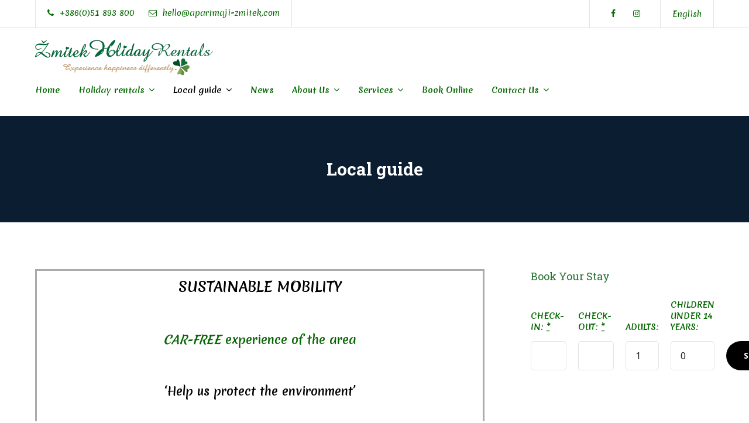

--- FILE ---
content_type: text/html; charset=UTF-8
request_url: https://apartmaji-zmitek.com/around-us/
body_size: 43001
content:
<!doctype html>
<html class=" optml_no_js " dir="ltr" lang="en-US" prefix="og: https://ogp.me/ns#">
<head>
<meta name="viewport" content="width=device-width, initial-scale=1.0">
<meta charset="UTF-8">
<meta name="description" content="SUSTAINABLE MOBILITY CAR-FREE experience of the area &#039;Help us protect the environment&#039; TRAVEL TO &amp; AROUND BOHINJ TRAIN BUS TAXI BIKE GETTING TO &amp; AROUND BOHINJ Useful information before booking your trip: https://promet.bohinj.si/en/travel-to-bohinj/ Park and ride: FREE transport from 22.06. - 15.09 (summer season): https://promet.bohinj.si/en/free-rides/ Getting around: https://promet.bohinj.si/en/around-bohinj/ Parking: https://promet.bohinj.si/en/parking/ Julian Alps card: https://www.bohinj.si/wp-content/uploads/2019/01/kartica-JA-poletje-2021.pdf FOUR SEASONS" />
<meta name="robots" content="max-image-preview:large" />
<meta name="generator" content="All in One SEO (AIOSEO) 4.9.0" />
<meta property="og:locale" content="en_US" />
<meta property="og:site_name" content="- Apartmaji Zmitek - Bohinj, Slovenia" />
<meta property="og:type" content="article" />
<meta property="og:title" content="Local guide -" />
<meta property="og:description" content="SUSTAINABLE MOBILITY CAR-FREE experience of the area &#039;Help us protect the environment&#039; TRAVEL TO &amp; AROUND BOHINJ TRAIN BUS TAXI BIKE GETTING TO &amp; AROUND BOHINJ Useful information before booking your trip: https://promet.bohinj.si/en/travel-to-bohinj/ Park and ride: FREE transport from 22.06. - 15.09 (summer season): https://promet.bohinj.si/en/free-rides/ Getting around: https://promet.bohinj.si/en/around-bohinj/ Parking: https://promet.bohinj.si/en/parking/ Julian Alps card: https://www.bohinj.si/wp-content/uploads/2019/01/kartica-JA-poletje-2021.pdf FOUR SEASONS" />
<meta property="og:url" content="https://apartmaji-zmitek.com/around-us/" />
<meta property="og:image" content="https://mlzlk0pnx8d0.i.optimole.com/w:304/h:63/q:mauto/f:best/https://apartmaji-zmitek.com/wp-content/uploads/2021/07/Untitled-1.png" />
<meta property="og:image:secure_url" content="https://mlzlk0pnx8d0.i.optimole.com/w:304/h:63/q:mauto/f:best/https://apartmaji-zmitek.com/wp-content/uploads/2021/07/Untitled-1.png" />
<meta property="og:image:width" content="304" />
<meta property="og:image:height" content="63" />
<meta property="article:published_time" content="2021-07-12T07:52:24+00:00" />
<meta property="article:modified_time" content="2023-01-09T16:40:29+00:00" />
<meta name="twitter:card" content="summary" />
<meta name="twitter:title" content="Local guide -" />
<meta name="twitter:description" content="SUSTAINABLE MOBILITY CAR-FREE experience of the area &#039;Help us protect the environment&#039; TRAVEL TO &amp; AROUND BOHINJ TRAIN BUS TAXI BIKE GETTING TO &amp; AROUND BOHINJ Useful information before booking your trip: https://promet.bohinj.si/en/travel-to-bohinj/ Park and ride: FREE transport from 22.06. - 15.09 (summer season): https://promet.bohinj.si/en/free-rides/ Getting around: https://promet.bohinj.si/en/around-bohinj/ Parking: https://promet.bohinj.si/en/parking/ Julian Alps card: https://www.bohinj.si/wp-content/uploads/2019/01/kartica-JA-poletje-2021.pdf FOUR SEASONS" />
<meta name="twitter:image" content="https://mlzlk0pnx8d0.i.optimole.com/w:304/h:63/q:mauto/f:best/https://apartmaji-zmitek.com/wp-content/uploads/2021/07/Untitled-1.png" />
<meta name="generator" content="WPML ver:4.8.5 stt:1,3,46;" />
<meta name="generator" content="Elementor 3.33.1; features: additional_custom_breakpoints; settings: css_print_method-external, google_font-enabled, font_display-auto">
<meta http-equiv="Accept-CH" content="Viewport-Width, ECT" />
<meta name="msapplication-TileImage" content="https://mlzlk0pnx8d0.i.optimole.com/w:16/h:16/q:mauto/f:best/dpr:2/https://apartmaji-zmitek.com/wp-content/uploads/2021/07/favicon.ico" />



<script id="bv-lazyload-images" data-cfasync="false" bv-exclude="true">var __defProp=Object.defineProperty;var __name=(target,value)=>__defProp(target,"name",{value,configurable:!0});var bv_lazyload_event_listener="load",bv_lazyload_events=["mousemove","click","keydown","wheel","touchmove","touchend"],bv_use_srcset_attr=!1,bv_style_observer,img_observer,picture_lazy_observer;bv_lazyload_event_listener=="load"?window.addEventListener("load",event=>{handle_lazyload_images()}):bv_lazyload_event_listener=="readystatechange"&&document.addEventListener("readystatechange",event=>{document.readyState==="interactive"&&handle_lazyload_images()});function add_lazyload_image_event_listeners(handle_lazyload_images2){bv_lazyload_events.forEach(function(event){document.addEventListener(event,handle_lazyload_images2,!0)})}__name(add_lazyload_image_event_listeners,"add_lazyload_image_event_listeners");function remove_lazyload_image_event_listeners(){bv_lazyload_events.forEach(function(event){document.removeEventListener(event,handle_lazyload_images,!0)})}__name(remove_lazyload_image_event_listeners,"remove_lazyload_image_event_listeners");function bv_replace_lazyloaded_image_url(element2){let src_value=element2.getAttribute("bv-data-src"),srcset_value=element2.getAttribute("bv-data-srcset"),currentSrc=element2.getAttribute("src");currentSrc&&currentSrc.startsWith("data:image/svg+xml")&&(bv_use_srcset_attr&&srcset_value&&element2.setAttribute("srcset",srcset_value),src_value&&element2.setAttribute("src",src_value))}__name(bv_replace_lazyloaded_image_url,"bv_replace_lazyloaded_image_url");function bv_replace_inline_style_image_url(element2){let bv_style_attr=element2.getAttribute("bv-data-style");if(console.log(bv_style_attr),bv_style_attr){let currentStyles=element2.getAttribute("style")||"",newStyle=currentStyles+(currentStyles?";":"")+bv_style_attr;element2.setAttribute("style",newStyle)}else console.log("BV_STYLE_ATTRIBUTE_NOT_FOUND : "+entry)}__name(bv_replace_inline_style_image_url,"bv_replace_inline_style_image_url");function handleLazyloadImages(entries){entries.map(entry2=>{entry2.isIntersecting&&(bv_replace_lazyloaded_image_url(entry2.target),img_observer.unobserve(entry2.target))})}__name(handleLazyloadImages,"handleLazyloadImages");function handleOnscreenInlineStyleImages(entries){entries.map(entry2=>{entry2.isIntersecting&&(bv_replace_inline_style_image_url(entry2.target),bv_style_observer.unobserve(entry2.target))})}__name(handleOnscreenInlineStyleImages,"handleOnscreenInlineStyleImages");function handlePictureTags(entries){entries.map(entry2=>{entry2.isIntersecting&&(bv_replace_picture_tag_url(entry2.target),picture_lazy_observer.unobserve(entry2.target))})}__name(handlePictureTags,"handlePictureTags");function bv_replace_picture_tag_url(element2){const child_elements=element2.children;for(let i=0;i<child_elements.length;i++){let child_elem=child_elements[i],_srcset=child_elem.getAttribute("bv-data-srcset"),_src=child_elem.getAttribute("bv-data-src");_srcset&&child_elem.setAttribute("srcset",_srcset),_src&&child_elem.setAttribute("src",_src),bv_replace_picture_tag_url(child_elem)}}__name(bv_replace_picture_tag_url,"bv_replace_picture_tag_url"),"IntersectionObserver"in window&&(bv_style_observer=new IntersectionObserver(handleOnscreenInlineStyleImages),img_observer=new IntersectionObserver(handleLazyloadImages),picture_lazy_observer=new IntersectionObserver(handlePictureTags));function handle_lazyload_images(){"IntersectionObserver"in window?(document.querySelectorAll(".bv-lazyload-bg-style").forEach(target_element=>{bv_style_observer.observe(target_element)}),document.querySelectorAll(".bv-lazyload-tag-img").forEach(img_element=>{img_observer.observe(img_element)}),document.querySelectorAll(".bv-lazyload-picture").forEach(picture_element=>{picture_lazy_observer.observe(picture_element)})):(document.querySelectorAll(".bv-lazyload-bg-style").forEach(target_element=>{bv_replace_inline_style_image_url(target_element)}),document.querySelectorAll(".bv-lazyload-tag-img").forEach(target_element=>{bv_replace_lazyloaded_image_url(target_element)}),document.querySelectorAll(".bv-lazyload-picture").forEach(picture_element=>{bv_replace_picture_tag_url(element)}))}__name(handle_lazyload_images,"handle_lazyload_images");
</script>

<script id="bv-dl-scripts-list" data-cfasync="false" bv-exclude="true">
var scriptAttrs = [{"attrs":{"src":"\/\/www.googletagmanager.com\/gtag\/js?id=G-6C9EVEXXYK","data-cfasync":"false","data-wpfc-render":"false","type":"text\/javascript","defer":true,"async":false,"bv_inline_delayed":false},"bv_unique_id":"dsXXxzU9TR3CM5H4CR8X","reference":0},{"attrs":{"data-cfasync":"false","data-wpfc-render":"false","type":"text\/plain","data-cli-class":"cli-blocker-script","data-cli-script-type":"analytics","data-cli-block":"true","data-cli-element-position":"head","defer":true,"bv_inline_delayed":true,"async":false},"bv_unique_id":"08n9Q2DhrRdBm45EDpcV","reference":1},{"attrs":{"type":"text\/javascript","src":"https:\/\/apartmaji-zmitek.com\/wp-content\/uploads\/al_opt_content\/SCRIPT\/mlzlk0pnx8d0.i.optimole.com\/.\/f:js\/q:mauto\/m:0\/https:\/\/apartmaji-zmitek.com\/wp-includes\/js\/jquery\/696e08b9d36f7326f83c504a\/696e08b9d36f7326f83c504a-16cb9084c573484b0cbcd8b282b41204_jquery.min.js?ver=3.7.1","id":"jquery-core-js","defer":true,"data-cfasync":"false","async":false,"bv_inline_delayed":false},"bv_unique_id":"rnQAuUdMCmYazwOKqgUE","reference":2},{"attrs":{"type":"text\/javascript","src":"https:\/\/apartmaji-zmitek.com\/wp-content\/uploads\/al_opt_content\/SCRIPT\/mlzlk0pnx8d0.i.optimole.com\/.\/f:js\/q:mauto\/m:0\/https:\/\/apartmaji-zmitek.com\/wp-includes\/js\/jquery\/696e08b9d36f7326f83c504a\/696e08b9d36f7326f83c504a-9ffeb32e2d9efbf8f70caabded242267_jquery-migrate.min.js?ver=3.4.1","id":"jquery-migrate-js","defer":true,"data-cfasync":"false","async":false,"bv_inline_delayed":false},"bv_unique_id":"DUYVpyALqdloL2jkQyz5","reference":3},{"attrs":{"type":"text\/plain","data-cli-class":"cli-blocker-script","data-cli-script-type":"analytics","data-cli-block":"true","data-cli-element-position":"head","src":"https:\/\/apartmaji-zmitek.com\/wp-content\/uploads\/al_opt_content\/SCRIPT\/mlzlk0pnx8d0.i.optimole.com\/.\/f:js\/q:mauto\/m:0\/https:\/\/apartmaji-zmitek.com\/wp-content\/plugins\/google-analytics-for-wordpress\/assets\/js\/696e08b9d36f7326f83c504a\/696e08b9d36f7326f83c504a-c0b1556b9e1a9994fd779ceaffe12c9b_frontend-gtag.min.js?ver=9.10.0","id":"monsterinsights-frontend-script-js","data-wp-strategy":"async","defer":true,"data-cfasync":"false","async":false,"bv_inline_delayed":false},"bv_unique_id":"gwgkLg00b3vTTsM6XjKY","reference":4},{"attrs":{"data-cfasync":"false","data-wpfc-render":"false","type":"text\/javascript","id":"monsterinsights-frontend-script-js-extra","defer":true,"bv_inline_delayed":true,"async":false},"bv_unique_id":"SLvLiNKzFmTNIkOCm0vN","reference":5},{"attrs":{"type":"text\/javascript","id":"cookie-law-info-js-extra","defer":true,"data-cfasync":"false","bv_inline_delayed":true,"async":false},"bv_unique_id":"zuQg9HkUmENqA0iSyjcN","reference":6},{"attrs":{"type":"text\/javascript","src":"https:\/\/apartmaji-zmitek.com\/wp-content\/uploads\/al_opt_content\/SCRIPT\/mlzlk0pnx8d0.i.optimole.com\/.\/f:js\/q:mauto\/m:0\/https:\/\/apartmaji-zmitek.com\/wp-content\/plugins\/cookie-law-info\/legacy\/public\/js\/696e08b9d36f7326f83c504a\/696e08b9d36f7326f83c504a-c5592a6fda4d0b779f56db2d5ddac010_cookie-law-info-public.js?ver=3.3.6","id":"cookie-law-info-js","defer":true,"data-cfasync":"false","async":false,"bv_inline_delayed":false},"bv_unique_id":"nPES7O12OCI5IEFmk20G","reference":7},{"attrs":{"type":"text\/javascript","id":"optml-print-js-after","defer":true,"data-cfasync":"false","bv_inline_delayed":true,"async":false},"bv_unique_id":"3vEX9Is1nzI7KGSikk8D","reference":8},{"attrs":{"type":"application\/javascript","defer":true,"data-cfasync":"false","bv_inline_delayed":true,"async":false},"bv_unique_id":"kBnGw6FsCEwgSZgPeYeu","reference":9},{"attrs":{"defer":true,"data-cfasync":"false","bv_inline_delayed":true,"type":"text\/javascript","async":false},"bv_unique_id":"FIZvS35NBWlZRlvz8UHB","reference":10},{"attrs":{"src":"https:\/\/apartmaji-zmitek.com\/wp-content\/uploads\/al_opt_content\/SCRIPT\/mlzlk0pnx8d0.i.optimole.com\/.\/f:js\/q:mauto\/m:0\/https:\/\/apartmaji-zmitek.com\/wp-content\/plugins\/optimole-wp\/assets\/build\/optimizer\/696e08b9d36f7326f83c504a\/696e08b9d36f7326f83c504a-8ae3dd59072a9b67f2feb282c8b958b0_optimizer.js?v=4.1.4","defer":true,"data-cfasync":"false","async":false,"bv_inline_delayed":false},"bv_unique_id":"tAMQoKYtAiqMXvJpimfI","reference":11},{"attrs":{"id":"optmloptimizer","defer":true,"data-cfasync":"false","bv_inline_delayed":true,"type":"text\/javascript","async":false},"bv_unique_id":"BIdUhcQZpJDelF4QPGzH","reference":12},{"attrs":{"type":"text\/javascript","src":"https:\/\/apartmaji-zmitek.com\/wp-content\/uploads\/al_opt_content\/SCRIPT\/mlzlk0pnx8d0.i.optimole.com\/.\/f:js\/q:mauto\/m:0\/https:\/\/apartmaji-zmitek.com\/wp-content\/plugins\/stratum\/assets\/js\/696e08b9d36f7326f83c504a\/696e08b9d36f7326f83c504a-07936d5f9a12a9a31c971bddbdbf00c0_editor-panel.min.js?ver=1.6.1","id":"stratum-editor-panel-js-js","defer":true,"data-cfasync":"false","async":false,"bv_inline_delayed":false},"bv_unique_id":"cHxcm5YKoTZyeYnvwjJQ","reference":13},{"attrs":{"type":"module","src":"https:\/\/apartmaji-zmitek.com\/wp-content\/uploads\/al_opt_content\/SCRIPT\/mlzlk0pnx8d0.i.optimole.com\/.\/f:js\/q:mauto\/m:0\/https:\/\/apartmaji-zmitek.com\/wp-content\/plugins\/all-in-one-seo-pack\/dist\/Lite\/assets\/696e08b9d36f7326f83c504a\/696e08b9d36f7326f83c504a-4d435b2968cda40d69a5bc7cc5383f46_table-of-contents.95d0dfce.js?ver=4.9.0","id":"aioseo\/js\/src\/vue\/standalone\/blocks\/table-of-contents\/frontend.js-js","defer":true,"data-cfasync":"false","async":false,"bv_inline_delayed":false},"bv_unique_id":"omPOCgZ8GSEX2R5EsNCv","reference":14},{"attrs":{"type":"text\/javascript","src":"https:\/\/apartmaji-zmitek.com\/wp-content\/uploads\/al_opt_content\/SCRIPT\/mlzlk0pnx8d0.i.optimole.com\/.\/f:js\/q:mauto\/m:0\/https:\/\/apartmaji-zmitek.com\/wp-includes\/js\/dist\/696e08b9d36f7326f83c504a\/696e08b9d36f7326f83c504a-90e932bd9e62583fc494c00498cfe7f5_hooks.min.js?ver=dd5603f07f9220ed27f1","id":"wp-hooks-js","defer":true,"data-cfasync":"false","async":false,"bv_inline_delayed":false},"bv_unique_id":"MVxGkIwuhIFQHiH1JgEl","reference":15},{"attrs":{"type":"text\/javascript","src":"https:\/\/apartmaji-zmitek.com\/wp-content\/uploads\/al_opt_content\/SCRIPT\/mlzlk0pnx8d0.i.optimole.com\/.\/f:js\/q:mauto\/m:0\/https:\/\/apartmaji-zmitek.com\/wp-includes\/js\/dist\/696e08b9d36f7326f83c504a\/696e08b9d36f7326f83c504a-3a5838d1182eb0b11f5a58bfe26e2529_i18n.min.js?ver=c26c3dc7bed366793375","id":"wp-i18n-js","defer":true,"data-cfasync":"false","async":false,"bv_inline_delayed":false},"bv_unique_id":"MY0AtcforGoQR1WlOffl","reference":16},{"attrs":{"type":"text\/javascript","id":"wp-i18n-js-after","defer":true,"data-cfasync":"false","bv_inline_delayed":true,"async":false},"bv_unique_id":"VnlFYfePMAEpASNKvXyw","reference":17},{"attrs":{"type":"text\/javascript","src":"https:\/\/apartmaji-zmitek.com\/wp-content\/uploads\/al_opt_content\/SCRIPT\/mlzlk0pnx8d0.i.optimole.com\/.\/f:js\/q:mauto\/m:0\/https:\/\/apartmaji-zmitek.com\/wp-content\/plugins\/contact-form-7\/includes\/swv\/js\/696e08b9d36f7326f83c504a\/696e08b9d36f7326f83c504a-96e7dc3f0e8559e4a3f3ca40b17ab9c3_index.js?ver=6.1.3","id":"swv-js","defer":true,"data-cfasync":"false","async":false,"bv_inline_delayed":false},"bv_unique_id":"7DxwFbRQq3RkcZjp2lFL","reference":18},{"attrs":{"type":"text\/javascript","id":"contact-form-7-js-before","defer":true,"data-cfasync":"false","bv_inline_delayed":true,"async":false},"bv_unique_id":"h63N6A0xnCDBVEEdAQdh","reference":19},{"attrs":{"type":"text\/javascript","src":"https:\/\/apartmaji-zmitek.com\/wp-content\/uploads\/al_opt_content\/SCRIPT\/mlzlk0pnx8d0.i.optimole.com\/.\/f:js\/q:mauto\/m:0\/https:\/\/apartmaji-zmitek.com\/wp-content\/plugins\/contact-form-7\/includes\/js\/696e08b9d36f7326f83c504a\/696e08b9d36f7326f83c504a-2912c657d0592cc532dff73d0d2ce7bb_index.js?ver=6.1.3","id":"contact-form-7-js","defer":true,"data-cfasync":"false","async":false,"bv_inline_delayed":false},"bv_unique_id":"jYGDxH1ESfC5Ufl1khjt","reference":20},{"attrs":{"type":"text\/javascript","src":"https:\/\/apartmaji-zmitek.com\/wp-content\/uploads\/al_opt_content\/SCRIPT\/mlzlk0pnx8d0.i.optimole.com\/.\/f:js\/q:mauto\/m:0\/https:\/\/apartmaji-zmitek.com\/wp-content\/plugins\/motopress-hotel-booking\/vendors\/canjs\/696e08b9d36f7326f83c504a\/696e08b9d36f7326f83c504a-26e4a1057a4d089552cfbf838ef72cf2_can.custom.min.js?ver=4.6.0","id":"mphb-canjs-js","defer":true,"data-cfasync":"false","async":false,"bv_inline_delayed":false},"bv_unique_id":"cyFZ6lS9twVeazIdPRPs","reference":21},{"attrs":{"type":"text\/javascript","src":"https:\/\/apartmaji-zmitek.com\/wp-content\/uploads\/al_opt_content\/SCRIPT\/mlzlk0pnx8d0.i.optimole.com\/.\/f:js\/q:mauto\/m:0\/https:\/\/apartmaji-zmitek.com\/wp-content\/plugins\/motopress-hotel-booking\/vendors\/kbwood\/datepick\/696e08b9d36f7326f83c504a\/696e08b9d36f7326f83c504a-0079773c6a7eba8044254ab58a90d2d8_jquery.plugin.min.js?ver=4.6.0","id":"mphb-kbwood-plugin-js","defer":true,"data-cfasync":"false","async":false,"bv_inline_delayed":false},"bv_unique_id":"YA5ehYLqzU2NEPLd4Gbp","reference":22},{"attrs":{"type":"text\/javascript","src":"https:\/\/apartmaji-zmitek.com\/wp-content\/uploads\/al_opt_content\/SCRIPT\/mlzlk0pnx8d0.i.optimole.com\/.\/f:js\/q:mauto\/m:0\/https:\/\/apartmaji-zmitek.com\/wp-content\/plugins\/motopress-hotel-booking\/vendors\/kbwood\/datepick\/696e08b9d36f7326f83c504a\/696e08b9d36f7326f83c504a-7c09d46748022ba76ba65e7247fdc281_jquery.datepick.min.js?ver=4.6.0","id":"mphb-kbwood-datepick-js","defer":true,"data-cfasync":"false","async":false,"bv_inline_delayed":false},"bv_unique_id":"pSx4sQcQEFFewbQlpZSz","reference":23},{"attrs":{"type":"text\/javascript","id":"mphb-js-extra","defer":true,"data-cfasync":"false","bv_inline_delayed":true,"async":false},"bv_unique_id":"Z99mPRTPuJftWwcM9zBl","reference":24},{"attrs":{"type":"text\/javascript","src":"https:\/\/apartmaji-zmitek.com\/wp-content\/uploads\/al_opt_content\/SCRIPT\/mlzlk0pnx8d0.i.optimole.com\/.\/f:js\/q:mauto\/m:0\/https:\/\/apartmaji-zmitek.com\/wp-content\/plugins\/motopress-hotel-booking\/assets\/js\/public\/696e08b9d36f7326f83c504a\/696e08b9d36f7326f83c504a-eede3ad386c88456a5cf07a332eed9ff_mphb.min.js?ver=4.6.0","id":"mphb-js","defer":true,"data-cfasync":"false","async":false,"bv_inline_delayed":false},"bv_unique_id":"n4HS0GJsb25tHR5KoK4R","reference":25},{"attrs":{"type":"text\/javascript","src":"https:\/\/apartmaji-zmitek.com\/wp-content\/uploads\/al_opt_content\/SCRIPT\/mlzlk0pnx8d0.i.optimole.com\/.\/f:js\/q:mauto\/m:0\/https:\/\/apartmaji-zmitek.com\/wp-includes\/js\/jquery\/ui\/696e08b9d36f7326f83c504a\/696e08b9d36f7326f83c504a-8fbc22c79d40119dde9a5d16897002b9_core.min.js?ver=1.13.3","id":"jquery-ui-core-js","defer":true,"data-cfasync":"false","async":false,"bv_inline_delayed":false},"bv_unique_id":"26CNys5gF67QOSXxRPDp","reference":26},{"attrs":{"type":"text\/javascript","src":"https:\/\/apartmaji-zmitek.com\/wp-content\/uploads\/al_opt_content\/SCRIPT\/mlzlk0pnx8d0.i.optimole.com\/.\/f:js\/q:mauto\/m:0\/https:\/\/apartmaji-zmitek.com\/wp-includes\/js\/jquery\/ui\/696e08b9d36f7326f83c504a\/696e08b9d36f7326f83c504a-5be8137fc4144712dd6ec0ab1d72d1f7_datepicker.min.js?ver=1.13.3","id":"jquery-ui-datepicker-js","defer":true,"data-cfasync":"false","async":false,"bv_inline_delayed":false},"bv_unique_id":"XRzXWNbE8YGONCyfvyfW","reference":27},{"attrs":{"type":"text\/javascript","id":"jquery-ui-datepicker-js-after","defer":true,"data-cfasync":"false","bv_inline_delayed":true,"async":false},"bv_unique_id":"78Apk0SVU0eFnB3YRZ8P","reference":28},{"attrs":{"type":"text\/javascript","id":"wpsbc-script-js-extra","defer":true,"data-cfasync":"false","bv_inline_delayed":true,"async":false},"bv_unique_id":"JAUZE10KvOoomxwxtmJd","reference":29},{"attrs":{"type":"text\/javascript","src":"https:\/\/apartmaji-zmitek.com\/wp-content\/uploads\/al_opt_content\/SCRIPT\/mlzlk0pnx8d0.i.optimole.com\/.\/f:js\/q:mauto\/m:0\/https:\/\/apartmaji-zmitek.com\/wp-content\/plugins\/wp-simple-booking-calendar\/assets\/js\/696e08b9d36f7326f83c504a\/696e08b9d36f7326f83c504a-6898c74c3fc11af0c765f00246d796d5_script-front-end.min.js?ver=2.0.15","id":"wpsbc-script-js","defer":true,"data-cfasync":"false","async":false,"bv_inline_delayed":false},"bv_unique_id":"ghFwXQE7BBAv3t8UPCP2","reference":30},{"attrs":{"type":"text\/javascript","src":"https:\/\/apartmaji-zmitek.com\/wp-content\/uploads\/al_opt_content\/SCRIPT\/mlzlk0pnx8d0.i.optimole.com\/.\/f:js\/q:mauto\/m:0\/https:\/\/apartmaji-zmitek.com\/wp-content\/plugins\/alpenhouse-engine\/assets\/slick\/696e08b9d36f7326f83c504a\/696e08b9d36f7326f83c504a-efe133e526f3c7d4274d41c07f1937e0_slick.js?ver=1.9.0","id":"slick-js","defer":true,"data-cfasync":"false","async":false,"bv_inline_delayed":false},"bv_unique_id":"HnGuF8JyhsomRkTKZdUC","reference":31},{"attrs":{"type":"text\/javascript","src":"https:\/\/apartmaji-zmitek.com\/wp-content\/uploads\/al_opt_content\/SCRIPT\/mlzlk0pnx8d0.i.optimole.com\/.\/f:js\/q:mauto\/m:0\/https:\/\/apartmaji-zmitek.com\/wp-content\/themes\/alpenhouse\/js\/696e08b9d36f7326f83c504a\/696e08b9d36f7326f83c504a-dd53583eede8e4bc3a21500dfbb16ddc_theme.min.js?ver=1.5.3","id":"alpenhouse-script-js","defer":true,"data-cfasync":"false","async":false,"bv_inline_delayed":false},"bv_unique_id":"sTnJGDweMqTBoyYVO2G0","reference":32},{"attrs":{"type":"text\/javascript","src":"https:\/\/apartmaji-zmitek.com\/wp-content\/uploads\/al_opt_content\/SCRIPT\/mlzlk0pnx8d0.i.optimole.com\/.\/f:js\/q:mauto\/m:0\/https:\/\/apartmaji-zmitek.com\/wp-content\/themes\/alpenhouse\/assets\/magnific-popup\/696e08b9d36f7326f83c504a\/696e08b9d36f7326f83c504a-b37d7edf99565d3858eaa1ad80df3cff_jquery.magnific-popup.min.js?ver=1.1.0","id":"magnific-popup-js","defer":true,"data-cfasync":"false","async":false,"bv_inline_delayed":false},"bv_unique_id":"kij4g6nIBzinEgyvd4zb","reference":33},{"attrs":{"type":"text\/javascript","id":"wp-statistics-tracker-js-extra","defer":true,"data-cfasync":"false","bv_inline_delayed":true,"async":false},"bv_unique_id":"cVOj9A1r8i3t1vWpkzgD","reference":34},{"attrs":{"type":"text\/javascript","src":"https:\/\/apartmaji-zmitek.com\/wp-content\/uploads\/al_opt_content\/SCRIPT\/mlzlk0pnx8d0.i.optimole.com\/.\/f:js\/q:mauto\/m:0\/https:\/\/apartmaji-zmitek.com\/wp-content\/plugins\/wp-statistics\/assets\/js\/696e08b9d36f7326f83c504a\/696e08b9d36f7326f83c504a-debdf55f17d08a6208b6e4abe6261383_tracker.js?ver=14.15.6","id":"wp-statistics-tracker-js","defer":true,"data-cfasync":"false","async":false,"bv_inline_delayed":false},"bv_unique_id":"q0UBtsjS5rH73rKaz8zv","reference":35},{"attrs":{"type":"text\/javascript","src":"https:\/\/www.google.com\/recaptcha\/api.js?render=6LcRg8ImAAAAABuqxGq2LP4mq2sVL94VVNWo4vN_&ver=3.0","id":"google-recaptcha-js","defer":true,"data-cfasync":"false","async":false,"bv_inline_delayed":false},"bv_unique_id":"tn97RmkzniVgLlhIfKaw","reference":36},{"attrs":{"type":"text\/javascript","src":"https:\/\/apartmaji-zmitek.com\/wp-content\/uploads\/al_opt_content\/SCRIPT\/mlzlk0pnx8d0.i.optimole.com\/.\/f:js\/q:mauto\/m:0\/https:\/\/apartmaji-zmitek.com\/wp-includes\/js\/dist\/vendor\/696e08b9d36f7326f83c504a\/696e08b9d36f7326f83c504a-38400d9c6ba7d41239fccfaa9f523558_wp-polyfill.min.js?ver=3.15.0","id":"wp-polyfill-js","defer":true,"data-cfasync":"false","async":false,"bv_inline_delayed":false},"bv_unique_id":"wa10rSRRytc7tUTguhuz","reference":37},{"attrs":{"type":"text\/javascript","id":"wpcf7-recaptcha-js-before","defer":true,"data-cfasync":"false","bv_inline_delayed":true,"async":false},"bv_unique_id":"bNy8nxzmFgJbIv3hOlHg","reference":38},{"attrs":{"type":"text\/javascript","src":"https:\/\/apartmaji-zmitek.com\/wp-content\/uploads\/al_opt_content\/SCRIPT\/mlzlk0pnx8d0.i.optimole.com\/.\/f:js\/q:mauto\/m:0\/https:\/\/apartmaji-zmitek.com\/wp-content\/plugins\/contact-form-7\/modules\/recaptcha\/696e08b9d36f7326f83c504a\/696e08b9d36f7326f83c504a-ec0187677793456f98473f49d9e9b95f_index.js?ver=6.1.3","id":"wpcf7-recaptcha-js","defer":true,"data-cfasync":"false","async":false,"bv_inline_delayed":false},"bv_unique_id":"79dFBWetr316jzDjNdGO","reference":39},{"attrs":{"type":"text\/javascript","src":"https:\/\/apartmaji-zmitek.com\/wp-content\/uploads\/al_opt_content\/SCRIPT\/mlzlk0pnx8d0.i.optimole.com\/.\/f:js\/q:mauto\/m:0\/https:\/\/apartmaji-zmitek.com\/wp-content\/plugins\/elementor\/assets\/js\/696e08b9d36f7326f83c504a\/696e08b9d36f7326f83c504a-4913f164c19428cc6084ea9cd544892a_webpack.runtime.min.js?ver=3.33.1","id":"elementor-webpack-runtime-js","defer":true,"data-cfasync":"false","async":false,"bv_inline_delayed":false},"bv_unique_id":"Pkl7hlECDY3tj8GBmj8l","reference":40},{"attrs":{"type":"text\/javascript","src":"https:\/\/apartmaji-zmitek.com\/wp-content\/uploads\/al_opt_content\/SCRIPT\/mlzlk0pnx8d0.i.optimole.com\/.\/f:js\/q:mauto\/m:0\/https:\/\/apartmaji-zmitek.com\/wp-content\/plugins\/elementor\/assets\/js\/696e08b9d36f7326f83c504a\/696e08b9d36f7326f83c504a-a28b0a09e44a8d4a6b92dc177466510d_frontend-modules.min.js?ver=3.33.1","id":"elementor-frontend-modules-js","defer":true,"data-cfasync":"false","async":false,"bv_inline_delayed":false},"bv_unique_id":"JiIQuX5npaCEz1Ee1pc3","reference":41},{"attrs":{"type":"text\/javascript","id":"elementor-frontend-js-before","defer":true,"data-cfasync":"false","bv_inline_delayed":true,"async":false},"bv_unique_id":"YPW82ziRmS9AcL9VqGCi","reference":42},{"attrs":{"type":"text\/javascript","src":"https:\/\/apartmaji-zmitek.com\/wp-content\/uploads\/al_opt_content\/SCRIPT\/mlzlk0pnx8d0.i.optimole.com\/.\/f:js\/q:mauto\/m:0\/https:\/\/apartmaji-zmitek.com\/wp-content\/plugins\/elementor\/assets\/js\/696e08b9d36f7326f83c504a\/696e08b9d36f7326f83c504a-ceb183b138eac316a5cb0741ec23696a_frontend.min.js?ver=3.33.1","id":"elementor-frontend-js","defer":true,"data-cfasync":"false","async":false,"bv_inline_delayed":false},"bv_unique_id":"HvkSWII4hg5KH29bgdT7","reference":43},{"attrs":{"type":"text\/javascript","src":"https:\/\/apartmaji-zmitek.com\/wp-content\/uploads\/al_opt_content\/SCRIPT\/mlzlk0pnx8d0.i.optimole.com\/.\/f:js\/q:mauto\/m:0\/https:\/\/apartmaji-zmitek.com\/wp-content\/plugins\/elementor-pro\/assets\/js\/696e08b9d36f7326f83c504a\/696e08b9d36f7326f83c504a-cd53af9dd3f0878807fb84a32212f8f3_webpack-pro.runtime.min.js?ver=3.33.1","id":"elementor-pro-webpack-runtime-js","defer":true,"data-cfasync":"false","async":false,"bv_inline_delayed":false},"bv_unique_id":"GzvBTiG3qaXR3Do0QAfO","reference":44},{"attrs":{"type":"text\/javascript","id":"elementor-pro-frontend-js-before","defer":true,"data-cfasync":"false","bv_inline_delayed":true,"async":false},"bv_unique_id":"ilfXz52zpaAOmRIOeyJI","reference":45},{"attrs":{"type":"text\/javascript","src":"https:\/\/apartmaji-zmitek.com\/wp-content\/uploads\/al_opt_content\/SCRIPT\/mlzlk0pnx8d0.i.optimole.com\/.\/f:js\/q:mauto\/m:0\/https:\/\/apartmaji-zmitek.com\/wp-content\/plugins\/elementor-pro\/assets\/js\/696e08b9d36f7326f83c504a\/696e08b9d36f7326f83c504a-a992d787f3776bdc23751c238189688e_frontend.min.js?ver=3.33.1","id":"elementor-pro-frontend-js","defer":true,"data-cfasync":"false","async":false,"bv_inline_delayed":false},"bv_unique_id":"laWcfpwBbuREbMCtSnjS","reference":46},{"attrs":{"type":"text\/javascript","src":"https:\/\/apartmaji-zmitek.com\/wp-content\/uploads\/al_opt_content\/SCRIPT\/mlzlk0pnx8d0.i.optimole.com\/.\/f:js\/q:mauto\/m:0\/https:\/\/apartmaji-zmitek.com\/wp-content\/plugins\/elementor-pro\/assets\/js\/696e08b9d36f7326f83c504a\/696e08b9d36f7326f83c504a-39ae0329e69b6736d149a03a889e5ae2_elements-handlers.min.js?ver=3.33.1","id":"pro-elements-handlers-js","defer":true,"data-cfasync":"false","async":false,"bv_inline_delayed":false},"bv_unique_id":"70I4TdR9I7O3vOM8nIAd","reference":47},{"attrs":{"type":"text\/javascript","src":"https:\/\/apartmaji-zmitek.com\/wp-content\/uploads\/al_opt_content\/SCRIPT\/mlzlk0pnx8d0.i.optimole.com\/.\/f:js\/q:mauto\/m:0\/https:\/\/apartmaji-zmitek.com\/wp-includes\/js\/696e08b9d36f7326f83c504a\/696e08b9d36f7326f83c504a-6823120876c9afc8929418c9a6f8e343_imagesloaded.min.js?ver=5.0.0","id":"imagesloaded-js","defer":true,"data-cfasync":"false","async":false,"bv_inline_delayed":false},"bv_unique_id":"CfTXuZZetBQ2KkTJmnJZ","reference":48},{"attrs":{"type":"text\/javascript","id":"stratum-frontend-js-js-extra","defer":true,"data-cfasync":"false","bv_inline_delayed":true,"async":false},"bv_unique_id":"wot3tjWmJVWLjq2zl8p4","reference":49},{"attrs":{"type":"text\/javascript","src":"https:\/\/apartmaji-zmitek.com\/wp-content\/uploads\/al_opt_content\/SCRIPT\/mlzlk0pnx8d0.i.optimole.com\/.\/f:js\/q:mauto\/m:0\/https:\/\/apartmaji-zmitek.com\/wp-content\/plugins\/stratum\/assets\/js\/696e08b9d36f7326f83c504a\/696e08b9d36f7326f83c504a-a04127d8a7742bcdef342e79b452e895_frontend.min.js?ver=1.6.1","id":"stratum-frontend-js-js","defer":true,"data-cfasync":"false","async":false,"bv_inline_delayed":false},"bv_unique_id":"r7CwhE1FReDABdDUqsei","reference":50},{"attrs":{"type":"module","defer":true,"data-cfasync":"false","bv_inline_delayed":true,"async":false},"bv_unique_id":"zfymu5BgJTG0J93v0GPG","reference":51},{"attrs":{"src":"data:text\/javascript;base64, [base64]","id":"bv-trigger-listener","type":"text\/javascript","defer":true,"async":false},"bv_unique_id":"d6fe9c24159ed4a27d224d91c70f8fdc","reference":100000000}];
</script>
<script id="bv-web-worker" type="javascript/worker" data-cfasync="false" bv-exclude="true">var __defProp=Object.defineProperty;var __name=(target,value)=>__defProp(target,"name",{value,configurable:!0});self.onmessage=function(e){var counter=e.data.fetch_urls.length;e.data.fetch_urls.forEach(function(fetch_url){loadUrl(fetch_url,function(){console.log("DONE: "+fetch_url),counter=counter-1,counter===0&&self.postMessage({status:"SUCCESS"})})})};async function loadUrl(fetch_url,callback){try{var request=new Request(fetch_url,{mode:"no-cors",redirect:"follow"});await fetch(request),callback()}catch(fetchError){console.log("Fetch Error loading URL:",fetchError);try{var xhr=new XMLHttpRequest;xhr.onerror=callback,xhr.onload=callback,xhr.responseType="blob",xhr.open("GET",fetch_url,!0),xhr.send()}catch(xhrError){console.log("XHR Error loading URL:",xhrError),callback()}}}__name(loadUrl,"loadUrl");
</script>
<script id="bv-web-worker-handler" data-cfasync="false" bv-exclude="true">var __defProp=Object.defineProperty;var __name=(target,value)=>__defProp(target,"name",{value,configurable:!0});if(typeof scriptAttrs<"u"&&Array.isArray(scriptAttrs)&&scriptAttrs.length>0){const lastElement=scriptAttrs[scriptAttrs.length-1];if(lastElement.attrs&&lastElement.attrs.id==="bv-trigger-listener"){var bv_custom_ready_state_value="loading";Object.defineProperty(document,"readyState",{get:__name(function(){return bv_custom_ready_state_value},"get"),set:__name(function(){},"set")})}}if(typeof scriptAttrs>"u"||!Array.isArray(scriptAttrs))var scriptAttrs=[];if(typeof linkStyleAttrs>"u"||!Array.isArray(linkStyleAttrs))var linkStyleAttrs=[];function isMobileDevice(){return window.innerWidth<=500}__name(isMobileDevice,"isMobileDevice");var js_dom_loaded=!1;document.addEventListener("DOMContentLoaded",()=>{js_dom_loaded=!0});const EVENTS=["mousemove","click","keydown","wheel","touchmove","touchend"];var scriptUrls=[],styleUrls=[],bvEventCalled=!1,workerFinished=!1,functionExec=!1,scriptsInjected=!1,stylesInjected=!1,bv_load_event_fired=!1,autoInjectTimerStarted=!1;const BV_AUTO_INJECT_ENABLED=!0,BV_DESKTOP_AUTO_INJECT_DELAY=1e3,BV_MOBILE_AUTO_INJECT_DELAY=1e4,BV_WORKER_TIMEOUT_DURATION=3e3;scriptAttrs.forEach((scriptAttr,index)=>{scriptAttr.attrs.src&&!scriptAttr.attrs.src.includes("data:text/javascript")&&(scriptUrls[index]=scriptAttr.attrs.src)}),linkStyleAttrs.forEach((linkAttr,index)=>{styleUrls[index]=linkAttr.attrs.href});var fetchUrls=scriptUrls.concat(styleUrls);function addEventListeners(bvEventHandler2){EVENTS.forEach(function(event){document.addEventListener(event,bvEventFired,!0),document.addEventListener(event,bvEventHandler2,!0)})}__name(addEventListeners,"addEventListeners");function removeEventListeners(){EVENTS.forEach(function(event){document.removeEventListener(event,bvEventHandler,!0)})}__name(removeEventListeners,"removeEventListeners");function bvEventFired(){bvEventCalled||(bvEventCalled=!0,workerFinished=!0)}__name(bvEventFired,"bvEventFired");function bvGetElement(attributes,element){Object.keys(attributes).forEach(function(attr){attr==="async"?element.async=attributes[attr]:attr==="innerHTML"?element.innerHTML=atob(attributes[attr]):element.setAttribute(attr,attributes[attr])})}__name(bvGetElement,"bvGetElement");function bvAddElement(attr,element){var attributes=attr.attrs;if(attributes.bv_inline_delayed){let bvScriptId=attr.bv_unique_id,bvScriptElement=document.querySelector("[bv_unique_id='"+bvScriptId+"']");bvScriptElement?(!attributes.innerHTML&&!attributes.src&&bvScriptElement.textContent.trim()!==""&&(attributes.src="data:text/javascript;base64, "+btoa(unescape(encodeURIComponent(bvScriptElement.textContent)))),bvGetElement(attributes,element),bvScriptElement.after(element)):console.log(`Script not found for ${bvScriptId}`)}else{bvGetElement(attributes,element);var templateId=attr.bv_unique_id,targetElement=document.querySelector("[id='"+templateId+"']");targetElement&&targetElement.after(element)}}__name(bvAddElement,"bvAddElement");function injectStyles(){if(stylesInjected){console.log("Styles already injected, skipping");return}stylesInjected=!0,document.querySelectorAll('style[type="bv_inline_delayed_css"], template[id]').forEach(element=>{if(element.tagName.toLowerCase()==="style"){var new_style=document.createElement("style");new_style.type="text/css",new_style.textContent=element.textContent,element.after(new_style),new_style.parentNode?element.remove():console.log("PARENT NODE NOT FOUND")}else if(element.tagName.toLowerCase()==="template"){var templateId=element.id,linkStyleAttr=linkStyleAttrs.find(attr=>attr.bv_unique_id===templateId);if(linkStyleAttr){var link=document.createElement("link");bvAddElement(linkStyleAttr,link),element.parentNode&&element.parentNode.replaceChild(link,element),console.log("EXTERNAL STYLE ADDED")}else console.log(`No linkStyleAttr found for template ID ${templateId}`)}}),linkStyleAttrs.forEach((linkStyleAttr,index)=>{console.log("STYLE ADDED");var element=document.createElement("link");bvAddElement(linkStyleAttr,element)})}__name(injectStyles,"injectStyles");function injectScripts(){if(scriptsInjected){console.log("Scripts already injected, skipping");return}scriptsInjected=!0;let last_script_element;scriptAttrs.forEach((scriptAttr,index)=>{if(bv_custom_ready_state_value==="loading"&&scriptAttr.attrs&&scriptAttr.attrs.is_first_defer_element===!0)if(last_script_element){const readyStateScript=document.createElement("script");readyStateScript.src="data:text/javascript;base64, "+btoa(unescape(encodeURIComponent("bv_custom_ready_state_value = 'interactive';"))),readyStateScript.async=!1,last_script_element.after(readyStateScript)}else bv_custom_ready_state_value="interactive",console.log('Ready state manually set to "interactive"');console.log("JS ADDED");var element=document.createElement("script");last_script_element=element,bvAddElement(scriptAttr,element)})}__name(injectScripts,"injectScripts");function bvEventHandler(){console.log("EVENT FIRED"),js_dom_loaded&&bvEventCalled&&workerFinished&&!functionExec&&(functionExec=!0,injectStyles(),injectScripts(),removeEventListeners())}__name(bvEventHandler,"bvEventHandler");function autoInjectScriptsAfterLoad(){js_dom_loaded&&workerFinished&&!scriptsInjected&&!stylesInjected&&(console.log("Auto-injecting styles and scripts after timer"),injectStyles(),injectScripts())}__name(autoInjectScriptsAfterLoad,"autoInjectScriptsAfterLoad");function startAutoInjectTimer(){if(BV_AUTO_INJECT_ENABLED&&!autoInjectTimerStarted&&bv_load_event_fired&&!bvEventCalled){autoInjectTimerStarted=!0;var delay=isMobileDevice()?BV_MOBILE_AUTO_INJECT_DELAY:BV_DESKTOP_AUTO_INJECT_DELAY;console.log("Starting auto-inject timer with delay: "+delay+"ms"),setTimeout(function(){autoInjectScriptsAfterLoad()},delay)}}__name(startAutoInjectTimer,"startAutoInjectTimer"),addEventListeners(bvEventHandler);var requestObject=window.URL||window.webkitURL,bvWorker=new Worker(requestObject.createObjectURL(new Blob([document.getElementById("bv-web-worker").textContent],{type:"text/javascript"})));bvWorker.onmessage=function(e){e.data.status==="SUCCESS"&&(console.log("WORKER_FINISHED"),workerFinished=!0,bvEventHandler(),startAutoInjectTimer())},addEventListener("load",()=>{bvEventHandler(),bv_call_fetch_urls(),bv_load_event_fired=!0});function bv_call_fetch_urls(){!bv_load_event_fired&&!workerFinished&&(bvWorker.postMessage({fetch_urls:fetchUrls}),bv_initiate_worker_timer())}__name(bv_call_fetch_urls,"bv_call_fetch_urls"),setTimeout(function(){bv_call_fetch_urls()},5e3);function bv_initiate_worker_timer(){setTimeout(function(){workerFinished||(console.log("WORKER_TIMEDOUT"),workerFinished=!0,bvWorker.terminate()),bvEventHandler(),startAutoInjectTimer()},BV_WORKER_TIMEOUT_DURATION)}__name(bv_initiate_worker_timer,"bv_initiate_worker_timer");
</script>

	
	
	<link rel="profile" href="http://gmpg.org/xfn/11">

	<title>Local guide -</title>
<link rel="alternate" hreflang="en" href="https://apartmaji-zmitek.com/around-us/" />
<link rel="alternate" hreflang="x-default" href="https://apartmaji-zmitek.com/around-us/" />

		
	
	
	<link rel="canonical" href="https://apartmaji-zmitek.com/around-us/" />
	
		
		
		
		
		
		
		
		
		
		
		
		
		
		
		
		
		<script type="application/ld+json" class="aioseo-schema">
			{"@context":"https:\/\/schema.org","@graph":[{"@type":"BreadcrumbList","@id":"https:\/\/apartmaji-zmitek.com\/around-us\/#breadcrumblist","itemListElement":[{"@type":"ListItem","@id":"https:\/\/apartmaji-zmitek.com#listItem","position":1,"name":"Home","item":"https:\/\/apartmaji-zmitek.com","nextItem":{"@type":"ListItem","@id":"https:\/\/apartmaji-zmitek.com\/around-us\/#listItem","name":"Local guide"}},{"@type":"ListItem","@id":"https:\/\/apartmaji-zmitek.com\/around-us\/#listItem","position":2,"name":"Local guide","previousItem":{"@type":"ListItem","@id":"https:\/\/apartmaji-zmitek.com#listItem","name":"Home"}}]},{"@type":"Organization","@id":"https:\/\/apartmaji-zmitek.com\/#organization","description":"Apartmaji Zmitek - Bohinj, Slovenia","url":"https:\/\/apartmaji-zmitek.com\/","logo":{"@type":"ImageObject","url":"https:\/\/mlzlk0pnx8d0.i.optimole.com\/w:304\/h:63\/q:mauto\/f:best\/https:\/\/apartmaji-zmitek.com\/wp-content\/uploads\/2021\/07\/cropped-cropped-cropped-Untitled-1.png","@id":"https:\/\/apartmaji-zmitek.com\/around-us\/#organizationLogo","width":304,"height":63},"image":{"@id":"https:\/\/apartmaji-zmitek.com\/around-us\/#organizationLogo"}},{"@type":"WebPage","@id":"https:\/\/apartmaji-zmitek.com\/around-us\/#webpage","url":"https:\/\/apartmaji-zmitek.com\/around-us\/","name":"Local guide -","description":"SUSTAINABLE MOBILITY CAR-FREE experience of the area 'Help us protect the environment' TRAVEL TO & AROUND BOHINJ TRAIN BUS TAXI BIKE GETTING TO & AROUND BOHINJ Useful information before booking your trip: https:\/\/promet.bohinj.si\/en\/travel-to-bohinj\/ Park and ride: FREE transport from 22.06. - 15.09 (summer season): https:\/\/promet.bohinj.si\/en\/free-rides\/ Getting around: https:\/\/promet.bohinj.si\/en\/around-bohinj\/ Parking: https:\/\/promet.bohinj.si\/en\/parking\/ Julian Alps card: https:\/\/www.bohinj.si\/wp-content\/uploads\/2019\/01\/kartica-JA-poletje-2021.pdf FOUR SEASONS","inLanguage":"en-US","isPartOf":{"@id":"https:\/\/apartmaji-zmitek.com\/#website"},"breadcrumb":{"@id":"https:\/\/apartmaji-zmitek.com\/around-us\/#breadcrumblist"},"datePublished":"2021-07-12T07:52:24+00:00","dateModified":"2023-01-09T16:40:29+00:00"},{"@type":"WebSite","@id":"https:\/\/apartmaji-zmitek.com\/#website","url":"https:\/\/apartmaji-zmitek.com\/","description":"Apartmaji Zmitek - Bohinj, Slovenia","inLanguage":"en-US","publisher":{"@id":"https:\/\/apartmaji-zmitek.com\/#organization"}}]}
		</script>
		

<link rel='dns-prefetch' href='//fonts.googleapis.com' />
<link rel='dns-prefetch' href='//mlzlk0pnx8d0.i.optimole.com' />
<link rel='preconnect' href='https://mlzlk0pnx8d0.i.optimole.com' />
<link rel="alternate" type="application/rss+xml" title=" &raquo; Feed" href="https://apartmaji-zmitek.com/feed/" />
<link rel="alternate" type="application/rss+xml" title=" &raquo; Comments Feed" href="https://apartmaji-zmitek.com/comments/feed/" />
<link rel="alternate" title="oEmbed (JSON)" type="application/json+oembed" href="https://apartmaji-zmitek.com/wp-json/oembed/1.0/embed?url=https%3A%2F%2Fapartmaji-zmitek.com%2Faround-us%2F" />
<link rel="alternate" title="oEmbed (XML)" type="text/xml+oembed" href="https://apartmaji-zmitek.com/wp-json/oembed/1.0/embed?url=https%3A%2F%2Fapartmaji-zmitek.com%2Faround-us%2F&#038;format=xml" />
		
							<template id="dsXXxzU9TR3CM5H4CR8X"></template>
			<script type="bv_inline_delayed_js" bv_unique_id="08n9Q2DhrRdBm45EDpcV" data-cfasync="false" data-wpfc-render="false" data-cli-class="cli-blocker-script" data-cli-script-type="analytics" data-cli-block="true" data-cli-element-position="head" defer="1" bv_inline_delayed="1" async="">var mi_version = '9.10.0';
				var mi_track_user = true;
				var mi_no_track_reason = '';
								var MonsterInsightsDefaultLocations = {"page_location":"https:\/\/apartmaji-zmitek.com\/around-us\/"};
								if ( typeof MonsterInsightsPrivacyGuardFilter === 'function' ) {
					var MonsterInsightsLocations = (typeof MonsterInsightsExcludeQuery === 'object') ? MonsterInsightsPrivacyGuardFilter( MonsterInsightsExcludeQuery ) : MonsterInsightsPrivacyGuardFilter( MonsterInsightsDefaultLocations );
				} else {
					var MonsterInsightsLocations = (typeof MonsterInsightsExcludeQuery === 'object') ? MonsterInsightsExcludeQuery : MonsterInsightsDefaultLocations;
				}

								var disableStrs = [
										'ga-disable-G-6C9EVEXXYK',
									];

				/* Function to detect opted out users */
				function __gtagTrackerIsOptedOut() {
					for (var index = 0; index < disableStrs.length; index++) {
						if (document.cookie.indexOf(disableStrs[index] + '=true') > -1) {
							return true;
						}
					}

					return false;
				}

				/* Disable tracking if the opt-out cookie exists. */
				if (__gtagTrackerIsOptedOut()) {
					for (var index = 0; index < disableStrs.length; index++) {
						window[disableStrs[index]] = true;
					}
				}

				/* Opt-out function */
				function __gtagTrackerOptout() {
					for (var index = 0; index < disableStrs.length; index++) {
						document.cookie = disableStrs[index] + '=true; expires=Thu, 31 Dec 2099 23:59:59 UTC; path=/';
						window[disableStrs[index]] = true;
					}
				}

				if ('undefined' === typeof gaOptout) {
					function gaOptout() {
						__gtagTrackerOptout();
					}
				}
								window.dataLayer = window.dataLayer || [];

				window.MonsterInsightsDualTracker = {
					helpers: {},
					trackers: {},
				};
				if (mi_track_user) {
					function __gtagDataLayer() {
						dataLayer.push(arguments);
					}

					function __gtagTracker(type, name, parameters) {
						if (!parameters) {
							parameters = {};
						}

						if (parameters.send_to) {
							__gtagDataLayer.apply(null, arguments);
							return;
						}

						if (type === 'event') {
														parameters.send_to = monsterinsights_frontend.v4_id;
							var hookName = name;
							if (typeof parameters['event_category'] !== 'undefined') {
								hookName = parameters['event_category'] + ':' + name;
							}

							if (typeof MonsterInsightsDualTracker.trackers[hookName] !== 'undefined') {
								MonsterInsightsDualTracker.trackers[hookName](parameters);
							} else {
								__gtagDataLayer('event', name, parameters);
							}
							
						} else {
							__gtagDataLayer.apply(null, arguments);
						}
					}

					__gtagTracker('js', new Date());
					__gtagTracker('set', {
						'developer_id.dZGIzZG': true,
											});
					if ( MonsterInsightsLocations.page_location ) {
						__gtagTracker('set', MonsterInsightsLocations);
					}
										__gtagTracker('config', 'G-6C9EVEXXYK', {"forceSSL":"true","link_attribution":"true"} );
										window.gtag = __gtagTracker;										(function () {
						/* https://developers.google.com/analytics/devguides/collection/analyticsjs/ */
						/* ga and __gaTracker compatibility shim. */
						var noopfn = function () {
							return null;
						};
						var newtracker = function () {
							return new Tracker();
						};
						var Tracker = function () {
							return null;
						};
						var p = Tracker.prototype;
						p.get = noopfn;
						p.set = noopfn;
						p.send = function () {
							var args = Array.prototype.slice.call(arguments);
							args.unshift('send');
							__gaTracker.apply(null, args);
						};
						var __gaTracker = function () {
							var len = arguments.length;
							if (len === 0) {
								return;
							}
							var f = arguments[len - 1];
							if (typeof f !== 'object' || f === null || typeof f.hitCallback !== 'function') {
								if ('send' === arguments[0]) {
									var hitConverted, hitObject = false, action;
									if ('event' === arguments[1]) {
										if ('undefined' !== typeof arguments[3]) {
											hitObject = {
												'eventAction': arguments[3],
												'eventCategory': arguments[2],
												'eventLabel': arguments[4],
												'value': arguments[5] ? arguments[5] : 1,
											}
										}
									}
									if ('pageview' === arguments[1]) {
										if ('undefined' !== typeof arguments[2]) {
											hitObject = {
												'eventAction': 'page_view',
												'page_path': arguments[2],
											}
										}
									}
									if (typeof arguments[2] === 'object') {
										hitObject = arguments[2];
									}
									if (typeof arguments[5] === 'object') {
										Object.assign(hitObject, arguments[5]);
									}
									if ('undefined' !== typeof arguments[1].hitType) {
										hitObject = arguments[1];
										if ('pageview' === hitObject.hitType) {
											hitObject.eventAction = 'page_view';
										}
									}
									if (hitObject) {
										action = 'timing' === arguments[1].hitType ? 'timing_complete' : hitObject.eventAction;
										hitConverted = mapArgs(hitObject);
										__gtagTracker('event', action, hitConverted);
									}
								}
								return;
							}

							function mapArgs(args) {
								var arg, hit = {};
								var gaMap = {
									'eventCategory': 'event_category',
									'eventAction': 'event_action',
									'eventLabel': 'event_label',
									'eventValue': 'event_value',
									'nonInteraction': 'non_interaction',
									'timingCategory': 'event_category',
									'timingVar': 'name',
									'timingValue': 'value',
									'timingLabel': 'event_label',
									'page': 'page_path',
									'location': 'page_location',
									'title': 'page_title',
									'referrer' : 'page_referrer',
								};
								for (arg in args) {
																		if (!(!args.hasOwnProperty(arg) || !gaMap.hasOwnProperty(arg))) {
										hit[gaMap[arg]] = args[arg];
									} else {
										hit[arg] = args[arg];
									}
								}
								return hit;
							}

							try {
								f.hitCallback();
							} catch (ex) {
							}
						};
						__gaTracker.create = newtracker;
						__gaTracker.getByName = newtracker;
						__gaTracker.getAll = function () {
							return [];
						};
						__gaTracker.remove = noopfn;
						__gaTracker.loaded = true;
						window['__gaTracker'] = __gaTracker;
					})();
									} else {
										console.log("");
					(function () {
						function __gtagTracker() {
							return null;
						}

						window['__gtagTracker'] = __gtagTracker;
						window['gtag'] = __gtagTracker;
					})();
									}</script>
							
		<style id='wp-img-auto-sizes-contain-inline-css' type='text/css'>
img:is([sizes=auto i],[sizes^="auto," i]){contain-intrinsic-size:3000px 1500px}
/*# sourceURL=wp-img-auto-sizes-contain-inline-css */
</style>
<link rel='stylesheet' id='mpce-ihs-style-css' href='https://mlzlk0pnx8d0.i.optimole.com/f:css/q:mauto/m:1/https://apartmaji-zmitek.com/wp-content/plugins/mpce-image-hotspot-addon/assets/css/style.min.css?ver=1.3.1' type='text/css' media='all' />
<link rel='stylesheet' id='premium-addons-css' href='https://mlzlk0pnx8d0.i.optimole.com/f:css/q:mauto/m:1/https://apartmaji-zmitek.com/wp-content/plugins/premium-addons-for-elementor/assets/frontend/min-css/premium-addons.min.css?ver=4.11.47' type='text/css' media='all' />
<style id='wp-emoji-styles-inline-css' type='text/css'>

	img.wp-smiley, img.emoji {
		display: inline !important;
		border: none !important;
		box-shadow: none !important;
		height: 1em !important;
		width: 1em !important;
		margin: 0 0.07em !important;
		vertical-align: -0.1em !important;
		background: none !important;
		padding: 0 !important;
	}
/*# sourceURL=wp-emoji-styles-inline-css */
</style>
<style id='classic-theme-styles-inline-css' type='text/css'>
/*! This file is auto-generated */
.wp-block-button__link{color:#fff;background-color:#32373c;border-radius:9999px;box-shadow:none;text-decoration:none;padding:calc(.667em + 2px) calc(1.333em + 2px);font-size:1.125em}.wp-block-file__button{background:#32373c;color:#fff;text-decoration:none}
/*# sourceURL=/wp-includes/css/classic-themes.min.css */
</style>
<link rel='stylesheet' id='contact-form-7-css' href='https://mlzlk0pnx8d0.i.optimole.com/f:css/q:mauto/m:1/https://apartmaji-zmitek.com/wp-content/plugins/contact-form-7/includes/css/styles.css?ver=6.1.3' type='text/css' media='all' />
<link rel='stylesheet' id='cookie-law-info-css' href='https://mlzlk0pnx8d0.i.optimole.com/f:css/q:mauto/m:1/https://apartmaji-zmitek.com/wp-content/plugins/cookie-law-info/legacy/public/css/cookie-law-info-public.css?ver=3.3.6' type='text/css' media='all' />
<link rel='stylesheet' id='cookie-law-info-gdpr-css' href='https://mlzlk0pnx8d0.i.optimole.com/f:css/q:mauto/m:1/https://apartmaji-zmitek.com/wp-content/plugins/cookie-law-info/legacy/public/css/cookie-law-info-gdpr.css?ver=3.3.6' type='text/css' media='all' />
<link rel='stylesheet' id='mphb-kbwood-datepick-css-css' href='https://mlzlk0pnx8d0.i.optimole.com/f:css/q:mauto/m:1/https://apartmaji-zmitek.com/wp-content/plugins/motopress-hotel-booking/vendors/kbwood/datepick/jquery.datepick.css?ver=4.6.0' type='text/css' media='all' />
<link rel='stylesheet' id='mphb-css' href='https://mlzlk0pnx8d0.i.optimole.com/f:css/q:mauto/m:1/https://apartmaji-zmitek.com/wp-content/plugins/motopress-hotel-booking/assets/css/mphb.min.css?ver=4.6.0' type='text/css' media='all' />
<link rel='stylesheet' id='mphbs-styles-css' href='https://mlzlk0pnx8d0.i.optimole.com/f:css/q:mauto/m:1/https://apartmaji-zmitek.com/wp-content/plugins/mphb-styles/assets/css/style.css?ver=1.1.5' type='text/css' media='all' />
<link rel='stylesheet' id='wpsbc-style-css' href='https://mlzlk0pnx8d0.i.optimole.com/f:css/q:mauto/m:1/https://apartmaji-zmitek.com/wp-content/plugins/wp-simple-booking-calendar/assets/css/style-front-end.min.css?ver=2.0.15' type='text/css' media='all' />
<link rel='stylesheet' id='dashicons-css' href='https://mlzlk0pnx8d0.i.optimole.com/f:css/q:mauto/m:1/https://apartmaji-zmitek.com/wp-includes/css/dashicons.min.css?ver=6.9' type='text/css' media='all' />
<link rel='stylesheet' id='wpml-legacy-horizontal-list-0-css' href='https://mlzlk0pnx8d0.i.optimole.com/f:css/q:mauto/m:1/https://apartmaji-zmitek.com/wp-content/plugins/sitepress-multilingual-cms/templates/language-switchers/legacy-list-horizontal/style.min.css?ver=1' type='text/css' media='all' />
<link rel='stylesheet' id='parent-style-css' href='https://mlzlk0pnx8d0.i.optimole.com/f:css/q:mauto/m:1/https://apartmaji-zmitek.com/wp-content/themes/alpenhouse/style.css?ver=1.5.3' type='text/css' media='all' />
<link rel='stylesheet' id='alpenhouse-css' href='https://mlzlk0pnx8d0.i.optimole.com/f:css/q:mauto/m:1/https://apartmaji-zmitek.com/wp-content/themes/alpenhouse-child/style.css?ver=0.0.1' type='text/css' media='all' />
<style id='alpenhouse-inline-css' type='text/css'>

            input[type="button"],
            input[type="reset"],
            input[type="submit"],
            button[type="submit"],
            .button,
            .menu-highlighted-item a,
            .more-link,
            input[type="button"].secondary:hover,
            input[type="reset"].secondary:hover,
            input[type="submit"].secondary:hover,
            button[type="submit"].secondary:hover,
            .button.secondary:hover,
            .menu-highlighted-item a.secondary:hover,
            .more-link.secondary:hover,
            .pagination a.page-numbers:hover,
            .pagination a.prev:hover,
            .pagination a.next:hover,
            .testimonials-carousel .slick-dots li:hover button,
            .testimonials-carousel .slick-dots li.slick-active button,
            .elementor-widget-image-carousel .elementor-slick-slider .slick-arrow:hover,
            #tribe-bar-form .tribe-bar-submit input[type="submit"],
            .site .site-wrapper .site-header .site-header-wrapper .main-slider-content .slick-prev:hover, 
            .site .site-wrapper .site-header .site-header-wrapper .main-slider-content .slick-next:hover,            
            .portfolio-menu ul li.current-cat a,
            .mphb-room-types .mphb-room-type .mphb-view-details-button-wrapper a:hover, 
            .mphb_sc_search_results-wrapper .mphb-room-type .mphb-view-details-button-wrapper a:hover,
            .mphb-flexslider ul.flex-direction-nav .flex-prev:hover, 
            .mphb-flexslider ul.flex-direction-nav .flex-next:hover,
            .mphb-calendar .datepick-nav .datepick-cmd:hover, 
            .datepick-popup .datepick-nav .datepick-cmd:hover,
            .datepick-popup .datepick-month table tbody tr td .datepick-highlight, 
            .datepick-popup .datepick-month table tbody tr td .mphb-check-in-date                       
            {
                background: #000000;
            }
            a, a:hover, a:focus, a:active,
            .footer-navigation ul li a,
            .footer-navigation ul li a:hover,
            .footer-navigation ul li a:visited,
            .searchform .search-controls button:hover,
            .widget_calendar .calendar_wrap table tr td a,
            .widget_calendar .calendar_wrap table tr td a:hover,
            .widget_calendar .calendar_wrap table tfoot td,
            .widget_calendar .calendar_wrap table caption,
            .widget .alpenhouse-social-menu ul li a:hover:before,
            .blog-posts-widget-wrapper .post .entry-header h2 a:hover,
            .pricing-item .pricing-subtitle,
            .elementor-widget-image-carousel .elementor-slick-slider .slick-dots li button:hover:before,
            .elementor-widget-image-carousel .elementor-slick-slider .slick-dots li.slick-active button:before,
            #tribe-events-content .tribe-events-tooltip h4, #tribe_events_filters_wrapper
            .tribe_events_slider_val, .single-tribe_events a.tribe-events-gcal,
            .single-tribe_events a.tribe-events-ical,
            .site .site-wrapper .site-header .page-header-custom .breadcrumbs ul li a:hover,
            .hentry:not(.page) .entry-header h2 a:hover,
            .hentry:not(.page) .entry-header .featured-post,
            .entry-meta a,
            .entry-header .entry-title a:hover,
            .related-posts .related-post a:hover .title,
            .related-posts .related-post .entry-title:hover,
            body.archive .entry-header .entry-title a:hover,
            #main-slider-dots .slick-dots li button:hover:before, #main-slider-fixed-dots .slick-dots li button:hover:before,
            #main-slider-dots .slick-dots li.slick-active button:before, #main-slider-fixed-dots .slick-dots li.slick-active button:before,
            .testimonials-wrapper .testimonial-wrapper .rating .star, 
            .testimonials-carousel .testimonial-wrapper .rating .star, 
            .single-cptp-testimonial .cptp-testimonial .testimonial-wrapper .rating .star,
            .theme-social-menu a:hover,
            .mphb-room-types .mphb-room-type .mphb-room-type-title a:hover, 
            .mphb_sc_search_results-wrapper .mphb-room-type .mphb-room-type-title a:hover,
            .mphb-calendar .datepick-ctrl a, 
            .datepick-popup .datepick-ctrl a,
            .mphb_sc_services-wrapper .mphb-service-title a:hover,
            .widget.widget_mphb_rooms_widget .mphb-widget-room-type-title a:hover,
            .main-navigation .current_page_item > a, 
            .main-navigation .current-menu-item > a, 
            .main-navigation .current_page_ancestor > a,
            .main-navigation .current-menu-ancestor > a, 
            .footer-navigation .current_page_item > a, 
            .footer-navigation .current-menu-item > a, 
            .footer-navigation .current_page_ancestor > a, 
            .footer-navigation .current-menu-ancestor > a,
            .main-navigation li:hover > a, 
            .main-navigation li.focus > a, 
            .footer-navigation li:hover > a, 
            .footer-navigation li.focus > a,
            .mphb_sc_account .mphb-account-menu a:hover 
            {
                color: #000000;
            }
            @media screen and (max-width: 991px) {
              .main-navigation ul ul :hover > a,
              .main-navigation ul ul .focus > a,
              .footer-navigation ul ul :hover > a,
              .footer-navigation ul ul .focus > a,
              .main-navigation ul ul a:hover,
              .main-navigation ul ul a.focus,
              .footer-navigation ul ul a:hover,
              .footer-navigation ul ul a.focus,
              .main-navigation ul ul .current_page_item > a,
              .main-navigation ul ul .current-menu-item > a,
              .main-navigation ul ul .current_page_ancestor > a,
              .main-navigation ul ul .current-menu-ancestor > a,
              .footer-navigation ul ul .current_page_item > a,
              .footer-navigation ul ul .current-menu-item > a,
              .footer-navigation ul ul .current_page_ancestor > a,
              .footer-navigation ul ul .current-menu-ancestor > a,
              .main-navigation .current_page_item > a,
              .main-navigation .current-menu-item > a,
              .main-navigation .current_page_ancestor > a,
              .main-navigation .current-menu-ancestor > a,
              .footer-navigation .current_page_item > a,
              .footer-navigation .current-menu-item > a,
              .footer-navigation .current_page_ancestor > a,
              .footer-navigation .current-menu-ancestor > a
              {
                color: #000000;
              }
            }
            
            .elementor-widget-button .elementor-widget-container .elementor-button-wrapper .elementor-button,
            .elementor-widget-button.elementor-button-info .elementor-widget-container .elementor-button-wrapper .elementor-button:hover
            {
                background-color: #000000;
            }
            input[type="text"]:focus,
            input[type="email"]:focus,
            input[type="url"]:focus,
            input[type="password"]:focus,
            input[type="search"]:focus,
            input[type="number"]:focus,
            input[type="tel"]:focus,
            input[type="range"]:focus,
            input[type="date"]:focus,
            input[type="month"]:focus,
            input[type="week"]:focus,
            input[type="time"]:focus,
            input[type="datetime"]:focus,
            input[type="datetime-local"]:focus,
            input[type="color"]:focus,
            textarea:focus,
            select:focus
            {
                border-color: #000000;
            }
            .mphb-check-in-date-wrapper input[type="text"]:active, 
            .mphb-check-in-date-wrapper input[type="text"]:focus, 
            .mphb-check-out-date-wrapper input[type="text"]:active, 
            .mphb-check-out-date-wrapper input[type="text"]:focus, 
            .mphb_sc_search-check-in-date input[type="text"]:active, 
            .mphb_sc_search-check-in-date input[type="text"]:focus, 
            .mphb_sc_search-check-out-date input[type="text"]:active, 
            .mphb_sc_search-check-out-date input[type="text"]:focus, 
            .mphb_widget_search-check-in-date input[type="text"]:active, 
            .mphb_widget_search-check-in-date input[type="text"]:focus, 
            .mphb_widget_search-check-out-date input[type="text"]:active, 
            .mphb_widget_search-check-out-date input[type="text"]:focus
            {
                background-image: url("https://mlzlk0pnx8d0.i.optimole.com/w:auto/h:auto/q:mauto/f:best/ig:avif/https://apartmaji-zmitek.com/wp-content/themes/alpenhouse/img/calendar_passive_icon.svg");
            }
            select:focus {
                background-image: url("https://mlzlk0pnx8d0.i.optimole.com/w:auto/h:auto/q:mauto/f:best/ig:avif/https://apartmaji-zmitek.com/wp-content/themes/alpenhouse/img/arrow_down_passive.svg");
            }
        
            input[type="button"]:hover,
            input[type="reset"]:hover,
            input[type="submit"]:hover,
            button[type="submit"]:hover,
            .button:hover,
            .menu-highlighted-item a:hover,
            .more-link:hover,
            .single-post-tags .tags-links a:hover,
            .mphb-calendar .datepick-month table tbody tr td .datepick-highlight, 
            .datepick-popup .datepick-month table tbody tr td .datepick-highlight,
            .mphb-calendar .datepick-month table tbody tr td .datepick-today.datepick-highlight, 
            .datepick-popup .datepick-month table tbody tr td .datepick-today.datepick-highlight,
            .mphb-calendar .datepick-month table tbody tr td .mphb-available-date.datepick-highlight, 
            .datepick-popup .datepick-month table tbody tr td .mphb-available-date.datepick-highlight,
            .datepick-popup .datepick-month table tbody tr td a.datepick-today               
            {
                background: #056800;
            }            
            h1, h2, h3, h4, h5, h6,
            blockquote cite,
            blockquote small,
            th,
            input[type="button"].secondary,
            input[type="reset"].secondary,
            input[type="submit"].secondary,
            button[type="submit"].secondary,
            .button.secondary,
            .menu-highlighted-item a.secondary,
            .more-link.secondary,
            .site-header .button.secondary,
            label,
            .menu-toggle,
            .menu-toggle:hover,
            .pagination .page-numbers,
            .pagination a.prev,
            .pagination a.next,
            .post-navigation .post-title,
            .searchform .search-controls button,
            .widget_calendar .calendar_wrap table thead th,
            .widget .alpenhouse-social-menu ul li a:before,
            .blog-posts-widget-wrapper .post .entry-header h2 a,
            .pricing-item .pricing-title,
            .pricing-item .pricing,
            .site .site-wrapper .site-header .header-menu .site-branding .site-title,
            .hentry:not(.page) .entry-header h2 a,
            .entry-header .entry-title a,
            .entry-author .author .name,
            .related-posts .related-post .entry-title,
            body.archive .entry-header .entry-title a,
            .theme-social-menu a,
            .mphb-room-types .mphb-room-type .mphb-room-type-title a, 
            .mphb_sc_search_results-wrapper .mphb-room-type .mphb-room-type-title a,
            .mphb-room-types .mphb-room-type .mphb-view-details-button-wrapper a, 
            .mphb_sc_search_results-wrapper .mphb-room-type .mphb-view-details-button-wrapper a,
            .mphb-loop-room-type-attributes li:before, 
            .mphb-single-room-type-attributes li:before, 
            .mphb-widget-room-type-attributes li:before,
            .mphb-calendar .datepick-month th, 
            .mphb-calendar .datepick-month th a, 
            .datepick-popup .datepick-month th, 
            .datepick-popup .datepick-month th a,
            .mphb_sc_services-wrapper .mphb-service-title a,
            .widget.widget_mphb_rooms_widget .mphb-widget-room-type-title a,
            .site-header a,
            .mphb_sc_account .mphb-account-menu a   
            {
                color: #056800;
            }                
            .widget-area .tagcloud a:hover,
            .mphb-calendar .datepick-nav, .datepick-popup .datepick-nav        
            {
                background-color: #056800;
            }
            @media screen and (min-width: 991px) {
                .main-navigation ul ul,
                .footer-navigation ul ul{
                    background-color: #056800;
                }
            }
            @media screen and (max-width: 991px) {
              .main-navigation ul ul,
              .footer-navigation ul ul,
              .main-navigation li a,
              .footer-navigation li a,
              .header-menu.menu-opened .menu-toggle 
              {
                color: #056800;
              }
            }
            .google-maps-builder-wrap .gmb-infobubble-container {
              background-color: #056800 !important;
            }
            .elementor-widget-button .elementor-widget-container .elementor-button-wrapper .elementor-button:hover {
              background-color: #056800;
            }
            .elementor-widget-button.elementor-button-info .elementor-widget-container .elementor-button-wrapper .elementor-button {
              color: #056800;
            }
            .google-maps-builder-wrap .gmb-infobubble-container ~ div div ~ div {
              border-color: #056800 transparent transparent !important;
            }
            @media (min-width: 768px) {
              .entry-content .mphb-single-room-type-attributes .mphb-attribute-title {
                color: #056800;
              }
            }
        
                    
            input[type="button"].secondary,
            input[type="reset"].secondary,
            input[type="submit"].secondary,
            button[type="submit"].secondary,
            .button.secondary,
            .menu-highlighted-item a.secondary,
            .more-link.secondary,
            .widget_calendar .calendar_wrap table thead,
            .testimonials-carousel .slick-dots li button,
            .single-post-tags .tags-links a,
            .portfolio-menu ul li a,
            .mphb-room-types .mphb-room-type .mphb-view-details-button-wrapper a, 
            .mphb_sc_search_results-wrapper .mphb-room-type .mphb-view-details-button-wrapper a,
            .mphb-calendar .datepick-month th, 
            .mphb-calendar .datepick-month th a, 
            .datepick-popup .datepick-month th, 
            .datepick-popup .datepick-month th a,
            .mphb-calendar .datepick-month table tbody tr td .datepick-today, 
            .datepick-popup .datepick-month table tbody tr td .datepick-today,
            .datepick-popup .datepick-month table tbody tr td .mphb-available-date          
            {
                background: #000000;
            }
            .elementor-widget-image-carousel .elementor-slick-slider .slick-dots li button:before,
            #main-slider-dots .slick-dots li button:before, #main-slider-fixed-dots .slick-dots li button:before,
            .mphb-calendar .datepick-nav .datepick-cmd, .datepick-popup .datepick-nav .datepick-cmd            
            {
                color: #000000;
            }     
             @media screen and (min-width: 991px) {
                .main-navigation ul ul, .footer-navigation ul ul{
                    color: #000000;
                }
            }
            
            .widget-area .tagcloud a
            {
                background-color: #000000;
            }          
            .elementor-widget-button.elementor-button-info .elementor-widget-container .elementor-button-wrapper .elementor-button {
                background-color: #000000;
            }  
            
        
            .site .site-wrapper .site-header .site-header-wrapper .header-overlay{
                background-color: #000000;
                opacity: 0.59;    
            }
        
            .has-post-thumbnail .post-thumbnail .thumbnail-overlay{
                background: rgba(0,0,0, 0.6);
            }
        
/*# sourceURL=alpenhouse-inline-css */
</style>
<link rel='stylesheet' id='alpenhouse-fonts-css' href='https://fonts.googleapis.com/css?family=Roboto+Slab%3A300%2C400%2C700%7CNoto+Sans%3A400%2C700&#038;subset=latin%2Clatin-ext&#038;ver=1.5.3' type='text/css' media='all' />
<link rel='stylesheet' id='font-awesome-css' href='https://mlzlk0pnx8d0.i.optimole.com/f:css/q:mauto/m:1/https://apartmaji-zmitek.com/wp-content/plugins/elementor/assets/lib/font-awesome/css/font-awesome.min.css?ver=4.7.0' type='text/css' media='all' />
<link rel='stylesheet' id='slick-css' href='https://mlzlk0pnx8d0.i.optimole.com/f:css/q:mauto/m:1/https://apartmaji-zmitek.com/wp-content/themes/alpenhouse/assets/slick/slick.css?ver=1.9.0' type='text/css' media='all' />
<link rel='stylesheet' id='slick-theme-css' href='https://mlzlk0pnx8d0.i.optimole.com/f:css/q:mauto/m:1/https://apartmaji-zmitek.com/wp-content/themes/alpenhouse/assets/slick/slick-theme.css?ver=1.9.0' type='text/css' media='all' />
<link rel='stylesheet' id='magnific-popup-style-css' href='https://mlzlk0pnx8d0.i.optimole.com/f:css/q:mauto/m:1/https://apartmaji-zmitek.com/wp-content/themes/alpenhouse/assets/magnific-popup/magnific-popup.css?ver=1.1.0' type='text/css' media='all' />
<style id='optm_lazyload_noscript_style-inline-css' type='text/css'>
html.optml_no_js img[data-opt-src] { display: none !important; } 
 /* OPTML_VIEWPORT_BG_SELECTORS */
html .elementor-section[data-settings*="background_background"]:not(.optml-bg-lazyloaded),
html .elementor-column[data-settings*="background_background"] > .elementor-widget-wrap:not(.optml-bg-lazyloaded),
html .elementor-section > .elementor-background-overlay:not(.optml-bg-lazyloaded),
html [class*="wp-block-cover"][style*="background-image"]:not(.optml-bg-lazyloaded),
html [style*="background-image:url("]:not(.optml-bg-lazyloaded),
html [style*="background-image: url("]:not(.optml-bg-lazyloaded),
html [style*="background:url("]:not(.optml-bg-lazyloaded),
html [style*="background: url("]:not(.optml-bg-lazyloaded),
html [class*="wp-block-group"][style*="background-image"]:not(.optml-bg-lazyloaded),
html .elementor-widget-container:not(.optml-bg-lazyloaded),
html .elementor-background-slideshow__slide__image:not(.optml-bg-lazyloaded) { background-image: none !important; }
/* OPTML_VIEWPORT_BG_SELECTORS */
/*# sourceURL=optm_lazyload_noscript_style-inline-css */
</style>
<link rel='stylesheet' id='elementor-icons-css' href='https://mlzlk0pnx8d0.i.optimole.com/f:css/q:mauto/m:1/https://apartmaji-zmitek.com/wp-content/plugins/elementor/assets/lib/eicons/css/elementor-icons.min.css?ver=5.44.0' type='text/css' media='all' />
<link rel='stylesheet' id='elementor-frontend-css' href='https://mlzlk0pnx8d0.i.optimole.com/f:css/q:mauto/m:1/https://apartmaji-zmitek.com/wp-content/plugins/elementor/assets/css/frontend.min.css?ver=3.33.1' type='text/css' media='all' />
<link rel='stylesheet' id='elementor-post-15-css' href='https://mlzlk0pnx8d0.i.optimole.com/f:css/q:mauto/m:1/https://apartmaji-zmitek.com/wp-content/uploads/elementor/css/post-15.css?ver=1768474313' type='text/css' media='all' />
<link rel='stylesheet' id='stratum-widgets-style-css' href='https://mlzlk0pnx8d0.i.optimole.com/f:css/q:mauto/m:1/https://apartmaji-zmitek.com/wp-content/plugins/stratum/assets/css/style.min.css?ver=1.6.1' type='text/css' media='all' />
<link rel='stylesheet' id='widget-divider-css' href='https://mlzlk0pnx8d0.i.optimole.com/f:css/q:mauto/m:1/https://apartmaji-zmitek.com/wp-content/plugins/elementor/assets/css/widget-divider.min.css?ver=3.33.1' type='text/css' media='all' />
<link rel='stylesheet' id='widget-heading-css' href='https://mlzlk0pnx8d0.i.optimole.com/f:css/q:mauto/m:1/https://apartmaji-zmitek.com/wp-content/plugins/elementor/assets/css/widget-heading.min.css?ver=3.33.1' type='text/css' media='all' />
<link rel='stylesheet' id='widget-spacer-css' href='https://mlzlk0pnx8d0.i.optimole.com/f:css/q:mauto/m:1/https://apartmaji-zmitek.com/wp-content/plugins/elementor/assets/css/widget-spacer.min.css?ver=3.33.1' type='text/css' media='all' />
<link rel='stylesheet' id='widget-icon-box-css' href='https://mlzlk0pnx8d0.i.optimole.com/f:css/q:mauto/m:1/https://apartmaji-zmitek.com/wp-content/plugins/elementor/assets/css/widget-icon-box.min.css?ver=3.33.1' type='text/css' media='all' />
<link rel='stylesheet' id='widget-icon-list-css' href='https://mlzlk0pnx8d0.i.optimole.com/f:css/q:mauto/m:1/https://apartmaji-zmitek.com/wp-content/plugins/elementor/assets/css/widget-icon-list.min.css?ver=3.33.1' type='text/css' media='all' />
<link rel='stylesheet' id='elementor-post-7318-css' href='https://mlzlk0pnx8d0.i.optimole.com/f:css/q:mauto/m:1/https://apartmaji-zmitek.com/wp-content/uploads/elementor/css/post-7318.css?ver=1768524365' type='text/css' media='all' />
<link rel='stylesheet' id='elementor-gf-meriendaone-css' href='https://fonts.googleapis.com/css?family=Merienda+One:100,100italic,200,200italic,300,300italic,400,400italic,500,500italic,600,600italic,700,700italic,800,800italic,900,900italic&#038;display=auto' type='text/css' media='all' />
<link rel='stylesheet' id='elementor-gf-merienda-css' href='https://fonts.googleapis.com/css?family=Merienda:100,100italic,200,200italic,300,300italic,400,400italic,500,500italic,600,600italic,700,700italic,800,800italic,900,900italic&#038;display=auto' type='text/css' media='all' />
<link rel='stylesheet' id='elementor-icons-shared-0-css' href='https://mlzlk0pnx8d0.i.optimole.com/f:css/q:mauto/m:1/https://apartmaji-zmitek.com/wp-content/plugins/elementor/assets/lib/font-awesome/css/fontawesome.min.css?ver=5.15.3' type='text/css' media='all' />
<link rel='stylesheet' id='elementor-icons-fa-solid-css' href='https://mlzlk0pnx8d0.i.optimole.com/f:css/q:mauto/m:1/https://apartmaji-zmitek.com/wp-content/plugins/elementor/assets/lib/font-awesome/css/solid.min.css?ver=5.15.3' type='text/css' media='all' />
<template id="rnQAuUdMCmYazwOKqgUE"></template>
<template id="DUYVpyALqdloL2jkQyz5"></template>
<template id="gwgkLg00b3vTTsM6XjKY"></template>
<script type="bv_inline_delayed_js" bv_unique_id="SLvLiNKzFmTNIkOCm0vN" data-cfasync="false" data-wpfc-render="false" id="monsterinsights-frontend-script-js-extra" defer="1" bv_inline_delayed="1" async="">/* <![CDATA[ */
var monsterinsights_frontend = {"js_events_tracking":"true","download_extensions":"doc,pdf,ppt,zip,xls,docx,pptx,xlsx","inbound_paths":"[{\"path\":\"\\\/go\\\/\",\"label\":\"affiliate\"},{\"path\":\"\\\/recommend\\\/\",\"label\":\"affiliate\"}]","home_url":"https:\/\/apartmaji-zmitek.com","hash_tracking":"false","v4_id":"G-6C9EVEXXYK"};/* ]]> */</script>
<script type="bv_inline_delayed_js" bv_unique_id="zuQg9HkUmENqA0iSyjcN" id="cookie-law-info-js-extra" defer="1" data-cfasync="false" bv_inline_delayed="1" async="">/* <![CDATA[ */
var Cli_Data = {"nn_cookie_ids":[],"cookielist":[],"non_necessary_cookies":[],"ccpaEnabled":"","ccpaRegionBased":"","ccpaBarEnabled":"","strictlyEnabled":["necessary","obligatoire"],"ccpaType":"gdpr","js_blocking":"1","custom_integration":"","triggerDomRefresh":"","secure_cookies":""};
var cli_cookiebar_settings = {"animate_speed_hide":"500","animate_speed_show":"500","background":"#FFF","border":"#b1a6a6c2","border_on":"","button_1_button_colour":"#61a229","button_1_button_hover":"#4e8221","button_1_link_colour":"#fff","button_1_as_button":"1","button_1_new_win":"","button_2_button_colour":"#333","button_2_button_hover":"#292929","button_2_link_colour":"#444","button_2_as_button":"","button_2_hidebar":"","button_3_button_colour":"#dedfe0","button_3_button_hover":"#b2b2b3","button_3_link_colour":"#333333","button_3_as_button":"1","button_3_new_win":"","button_4_button_colour":"#dedfe0","button_4_button_hover":"#b2b2b3","button_4_link_colour":"#333333","button_4_as_button":"1","button_7_button_colour":"#61a229","button_7_button_hover":"#4e8221","button_7_link_colour":"#fff","button_7_as_button":"1","button_7_new_win":"","font_family":"inherit","header_fix":"","notify_animate_hide":"1","notify_animate_show":"","notify_div_id":"#cookie-law-info-bar","notify_position_horizontal":"right","notify_position_vertical":"bottom","scroll_close":"","scroll_close_reload":"","accept_close_reload":"","reject_close_reload":"","showagain_tab":"","showagain_background":"#fff","showagain_border":"#000","showagain_div_id":"#cookie-law-info-again","showagain_x_position":"100px","text":"#333333","show_once_yn":"","show_once":"10000","logging_on":"","as_popup":"","popup_overlay":"1","bar_heading_text":"","cookie_bar_as":"banner","popup_showagain_position":"bottom-right","widget_position":"left"};
var log_object = {"ajax_url":"https://apartmaji-zmitek.com/wp-admin/admin-ajax.php"};
//# sourceURL=cookie-law-info-js-extra
/* ]]> */</script>
<template id="nPES7O12OCI5IEFmk20G"></template>
<script type="bv_inline_delayed_js" bv_unique_id="3vEX9Is1nzI7KGSikk8D" id="optml-print-js-after" defer="1" data-cfasync="false" bv_inline_delayed="1" async="">/* <![CDATA[ */
			(function(w, d){
					w.addEventListener("beforeprint", function(){
						let images = d.getElementsByTagName( "img" );
							for (let img of images) {
								if ( !img.dataset.optSrc) {
									continue;
								}
								img.src = img.dataset.optSrc;
								delete img.dataset.optSrc;
							}
					});
			
			}(window, document));
								 
//# sourceURL=optml-print-js-after
/* ]]> */</script>
<link rel="https://api.w.org/" href="https://apartmaji-zmitek.com/wp-json/" /><link rel="alternate" title="JSON" type="application/json" href="https://apartmaji-zmitek.com/wp-json/wp/v2/pages/7318" /><link rel="EditURI" type="application/rsd+xml" title="RSD" href="https://apartmaji-zmitek.com/xmlrpc.php?rsd" />
<link rel='shortlink' href='https://apartmaji-zmitek.com/?p=7318' />

	<link rel="preconnect" href="https://fonts.googleapis.com">
	<link rel="preconnect" href="https://fonts.gstatic.com">
	<link href='https://fonts.googleapis.com/css2?display=swap&family=Merienda' rel='stylesheet'>

			<style>
				.e-con.e-parent:nth-of-type(n+4):not(.e-lazyloaded):not(.e-no-lazyload),
				.e-con.e-parent:nth-of-type(n+4):not(.e-lazyloaded):not(.e-no-lazyload) * {
					background-image: none !important;
				}
				@media screen and (max-height: 1024px) {
					.e-con.e-parent:nth-of-type(n+3):not(.e-lazyloaded):not(.e-no-lazyload),
					.e-con.e-parent:nth-of-type(n+3):not(.e-lazyloaded):not(.e-no-lazyload) * {
						background-image: none !important;
					}
				}
				@media screen and (max-height: 640px) {
					.e-con.e-parent:nth-of-type(n+2):not(.e-lazyloaded):not(.e-no-lazyload),
					.e-con.e-parent:nth-of-type(n+2):not(.e-lazyloaded):not(.e-no-lazyload) * {
						background-image: none !important;
					}
				}
			</style>
			
		<style type="text/css">
			img[data-opt-src]:not([data-opt-lazy-loaded]) {
				transition: .2s filter linear, .2s opacity linear, .2s border-radius linear;
				-webkit-transition: .2s filter linear, .2s opacity linear, .2s border-radius linear;
				-moz-transition: .2s filter linear, .2s opacity linear, .2s border-radius linear;
				-o-transition: .2s filter linear, .2s opacity linear, .2s border-radius linear;
			}
			img[data-opt-src]:not([data-opt-lazy-loaded]) {
					opacity: .75;
					-webkit-filter: blur(8px);
					-moz-filter: blur(8px);
					-o-filter: blur(8px);
					-ms-filter: blur(8px);
					filter: blur(8px);
					transform: scale(1.04);
					animation: 0.1s ease-in;
					-webkit-transform: translate3d(0, 0, 0);
			}
			/** optmliframelazyloadplaceholder */
		</style>
		<script type="bv_inline_delayed_js" bv_unique_id="kBnGw6FsCEwgSZgPeYeu" defer="1" data-cfasync="false" bv_inline_delayed="1" async="">document.documentElement.className = document.documentElement.className.replace(/\boptml_no_js\b/g, "");
						(function(w, d){
							var b = d.getElementsByTagName("head")[0];
							var s = d.createElement("script");
							var v = ("IntersectionObserver" in w && "isIntersecting" in w.IntersectionObserverEntry.prototype) ? "_no_poly" : "";
							s.async = true;
							s.src = "https://mlzlk0pnx8d0.i.optimole.com/js-lib/v2/latest/optimole_lib" + v  + ".min.js";
							b.appendChild(s);
							w.optimoleData = {
								lazyloadOnly: "optimole-lazy-only",
								backgroundReplaceClasses: [],
								nativeLazyload : false,
								scalingDisabled: false,
								watchClasses: [],
								backgroundLazySelectors: ".elementor-section[data-settings*=\"background_background\"], .elementor-column[data-settings*=\"background_background\"] > .elementor-widget-wrap, .elementor-section > .elementor-background-overlay, [class*=\"wp-block-cover\"][style*=\"background-image\"], [style*=\"background-image:url(\"], [style*=\"background-image: url(\"], [style*=\"background:url(\"], [style*=\"background: url(\"], [class*=\"wp-block-group\"][style*=\"background-image\"], .elementor-widget-container, .elementor-background-slideshow__slide__image",
								network_optimizations: true,
								ignoreDpr: true,
								quality: 0,
								maxWidth: 1920,
								maxHeight: 1080,
							}
						}(window, document));</script><link rel="icon" href="https://mlzlk0pnx8d0.i.optimole.com/w:16/h:16/q:mauto/f:best/dpr:2/https://apartmaji-zmitek.com/wp-content/uploads/2021/07/favicon.ico" sizes="32x32" />
<link rel="icon" href="https://mlzlk0pnx8d0.i.optimole.com/w:16/h:16/q:mauto/f:best/dpr:2/https://apartmaji-zmitek.com/wp-content/uploads/2021/07/favicon.ico" sizes="192x192" />
<link rel="apple-touch-icon" href="https://mlzlk0pnx8d0.i.optimole.com/w:16/h:16/q:mauto/f:best/dpr:2/https://apartmaji-zmitek.com/wp-content/uploads/2021/07/favicon.ico" />

		<style type="text/css" id="wp-custom-css">
			@media screen and (max-width:1024px){
.custom-header-content .mphb_sc_search-wrapper {
 display:none;
}
.site .site-wrapper .site-header .site-header-wrapper {
padding:150px 0!important
}
.site-header-wrapper.full-height .slide-down {
   bottom:5px;
}
]		</style>
			<style id="egf-frontend-styles" type="text/css">
		p {font-family: 'Merienda', sans-serif;font-style: normal;font-weight: 400;} h1 {color: #26712f;font-family: 'Merienda', sans-serif;font-style: normal;font-weight: 400;} h2 {color: #26712f;font-family: 'Merienda', sans-serif;font-style: normal;font-weight: 400;} h3 {color: #26712f;font-family: 'Merienda', sans-serif;font-style: normal;font-weight: 400;} h4 {font-family: 'Merienda', sans-serif;font-style: normal;font-weight: 400;} h5 {color: #26712f;font-family: 'Merienda', sans-serif;font-style: normal;font-weight: 400;} h6 {color: #26712f;font-family: 'Merienda', sans-serif;font-style: normal;font-weight: 400;} 	</style>
	<style id='global-styles-inline-css' type='text/css'>
:root{--wp--preset--aspect-ratio--square: 1;--wp--preset--aspect-ratio--4-3: 4/3;--wp--preset--aspect-ratio--3-4: 3/4;--wp--preset--aspect-ratio--3-2: 3/2;--wp--preset--aspect-ratio--2-3: 2/3;--wp--preset--aspect-ratio--16-9: 16/9;--wp--preset--aspect-ratio--9-16: 9/16;--wp--preset--color--black: #000000;--wp--preset--color--cyan-bluish-gray: #abb8c3;--wp--preset--color--white: #ffffff;--wp--preset--color--pale-pink: #f78da7;--wp--preset--color--vivid-red: #cf2e2e;--wp--preset--color--luminous-vivid-orange: #ff6900;--wp--preset--color--luminous-vivid-amber: #fcb900;--wp--preset--color--light-green-cyan: #7bdcb5;--wp--preset--color--vivid-green-cyan: #00d084;--wp--preset--color--pale-cyan-blue: #8ed1fc;--wp--preset--color--vivid-cyan-blue: #0693e3;--wp--preset--color--vivid-purple: #9b51e0;--wp--preset--gradient--vivid-cyan-blue-to-vivid-purple: linear-gradient(135deg,rgb(6,147,227) 0%,rgb(155,81,224) 100%);--wp--preset--gradient--light-green-cyan-to-vivid-green-cyan: linear-gradient(135deg,rgb(122,220,180) 0%,rgb(0,208,130) 100%);--wp--preset--gradient--luminous-vivid-amber-to-luminous-vivid-orange: linear-gradient(135deg,rgb(252,185,0) 0%,rgb(255,105,0) 100%);--wp--preset--gradient--luminous-vivid-orange-to-vivid-red: linear-gradient(135deg,rgb(255,105,0) 0%,rgb(207,46,46) 100%);--wp--preset--gradient--very-light-gray-to-cyan-bluish-gray: linear-gradient(135deg,rgb(238,238,238) 0%,rgb(169,184,195) 100%);--wp--preset--gradient--cool-to-warm-spectrum: linear-gradient(135deg,rgb(74,234,220) 0%,rgb(151,120,209) 20%,rgb(207,42,186) 40%,rgb(238,44,130) 60%,rgb(251,105,98) 80%,rgb(254,248,76) 100%);--wp--preset--gradient--blush-light-purple: linear-gradient(135deg,rgb(255,206,236) 0%,rgb(152,150,240) 100%);--wp--preset--gradient--blush-bordeaux: linear-gradient(135deg,rgb(254,205,165) 0%,rgb(254,45,45) 50%,rgb(107,0,62) 100%);--wp--preset--gradient--luminous-dusk: linear-gradient(135deg,rgb(255,203,112) 0%,rgb(199,81,192) 50%,rgb(65,88,208) 100%);--wp--preset--gradient--pale-ocean: linear-gradient(135deg,rgb(255,245,203) 0%,rgb(182,227,212) 50%,rgb(51,167,181) 100%);--wp--preset--gradient--electric-grass: linear-gradient(135deg,rgb(202,248,128) 0%,rgb(113,206,126) 100%);--wp--preset--gradient--midnight: linear-gradient(135deg,rgb(2,3,129) 0%,rgb(40,116,252) 100%);--wp--preset--font-size--small: 13px;--wp--preset--font-size--medium: 20px;--wp--preset--font-size--large: 36px;--wp--preset--font-size--x-large: 42px;--wp--preset--spacing--20: 0.44rem;--wp--preset--spacing--30: 0.67rem;--wp--preset--spacing--40: 1rem;--wp--preset--spacing--50: 1.5rem;--wp--preset--spacing--60: 2.25rem;--wp--preset--spacing--70: 3.38rem;--wp--preset--spacing--80: 5.06rem;--wp--preset--shadow--natural: 6px 6px 9px rgba(0, 0, 0, 0.2);--wp--preset--shadow--deep: 12px 12px 50px rgba(0, 0, 0, 0.4);--wp--preset--shadow--sharp: 6px 6px 0px rgba(0, 0, 0, 0.2);--wp--preset--shadow--outlined: 6px 6px 0px -3px rgb(255, 255, 255), 6px 6px rgb(0, 0, 0);--wp--preset--shadow--crisp: 6px 6px 0px rgb(0, 0, 0);}:where(.is-layout-flex){gap: 0.5em;}:where(.is-layout-grid){gap: 0.5em;}body .is-layout-flex{display: flex;}.is-layout-flex{flex-wrap: wrap;align-items: center;}.is-layout-flex > :is(*, div){margin: 0;}body .is-layout-grid{display: grid;}.is-layout-grid > :is(*, div){margin: 0;}:where(.wp-block-columns.is-layout-flex){gap: 2em;}:where(.wp-block-columns.is-layout-grid){gap: 2em;}:where(.wp-block-post-template.is-layout-flex){gap: 1.25em;}:where(.wp-block-post-template.is-layout-grid){gap: 1.25em;}.has-black-color{color: var(--wp--preset--color--black) !important;}.has-cyan-bluish-gray-color{color: var(--wp--preset--color--cyan-bluish-gray) !important;}.has-white-color{color: var(--wp--preset--color--white) !important;}.has-pale-pink-color{color: var(--wp--preset--color--pale-pink) !important;}.has-vivid-red-color{color: var(--wp--preset--color--vivid-red) !important;}.has-luminous-vivid-orange-color{color: var(--wp--preset--color--luminous-vivid-orange) !important;}.has-luminous-vivid-amber-color{color: var(--wp--preset--color--luminous-vivid-amber) !important;}.has-light-green-cyan-color{color: var(--wp--preset--color--light-green-cyan) !important;}.has-vivid-green-cyan-color{color: var(--wp--preset--color--vivid-green-cyan) !important;}.has-pale-cyan-blue-color{color: var(--wp--preset--color--pale-cyan-blue) !important;}.has-vivid-cyan-blue-color{color: var(--wp--preset--color--vivid-cyan-blue) !important;}.has-vivid-purple-color{color: var(--wp--preset--color--vivid-purple) !important;}.has-black-background-color{background-color: var(--wp--preset--color--black) !important;}.has-cyan-bluish-gray-background-color{background-color: var(--wp--preset--color--cyan-bluish-gray) !important;}.has-white-background-color{background-color: var(--wp--preset--color--white) !important;}.has-pale-pink-background-color{background-color: var(--wp--preset--color--pale-pink) !important;}.has-vivid-red-background-color{background-color: var(--wp--preset--color--vivid-red) !important;}.has-luminous-vivid-orange-background-color{background-color: var(--wp--preset--color--luminous-vivid-orange) !important;}.has-luminous-vivid-amber-background-color{background-color: var(--wp--preset--color--luminous-vivid-amber) !important;}.has-light-green-cyan-background-color{background-color: var(--wp--preset--color--light-green-cyan) !important;}.has-vivid-green-cyan-background-color{background-color: var(--wp--preset--color--vivid-green-cyan) !important;}.has-pale-cyan-blue-background-color{background-color: var(--wp--preset--color--pale-cyan-blue) !important;}.has-vivid-cyan-blue-background-color{background-color: var(--wp--preset--color--vivid-cyan-blue) !important;}.has-vivid-purple-background-color{background-color: var(--wp--preset--color--vivid-purple) !important;}.has-black-border-color{border-color: var(--wp--preset--color--black) !important;}.has-cyan-bluish-gray-border-color{border-color: var(--wp--preset--color--cyan-bluish-gray) !important;}.has-white-border-color{border-color: var(--wp--preset--color--white) !important;}.has-pale-pink-border-color{border-color: var(--wp--preset--color--pale-pink) !important;}.has-vivid-red-border-color{border-color: var(--wp--preset--color--vivid-red) !important;}.has-luminous-vivid-orange-border-color{border-color: var(--wp--preset--color--luminous-vivid-orange) !important;}.has-luminous-vivid-amber-border-color{border-color: var(--wp--preset--color--luminous-vivid-amber) !important;}.has-light-green-cyan-border-color{border-color: var(--wp--preset--color--light-green-cyan) !important;}.has-vivid-green-cyan-border-color{border-color: var(--wp--preset--color--vivid-green-cyan) !important;}.has-pale-cyan-blue-border-color{border-color: var(--wp--preset--color--pale-cyan-blue) !important;}.has-vivid-cyan-blue-border-color{border-color: var(--wp--preset--color--vivid-cyan-blue) !important;}.has-vivid-purple-border-color{border-color: var(--wp--preset--color--vivid-purple) !important;}.has-vivid-cyan-blue-to-vivid-purple-gradient-background{background: var(--wp--preset--gradient--vivid-cyan-blue-to-vivid-purple) !important;}.has-light-green-cyan-to-vivid-green-cyan-gradient-background{background: var(--wp--preset--gradient--light-green-cyan-to-vivid-green-cyan) !important;}.has-luminous-vivid-amber-to-luminous-vivid-orange-gradient-background{background: var(--wp--preset--gradient--luminous-vivid-amber-to-luminous-vivid-orange) !important;}.has-luminous-vivid-orange-to-vivid-red-gradient-background{background: var(--wp--preset--gradient--luminous-vivid-orange-to-vivid-red) !important;}.has-very-light-gray-to-cyan-bluish-gray-gradient-background{background: var(--wp--preset--gradient--very-light-gray-to-cyan-bluish-gray) !important;}.has-cool-to-warm-spectrum-gradient-background{background: var(--wp--preset--gradient--cool-to-warm-spectrum) !important;}.has-blush-light-purple-gradient-background{background: var(--wp--preset--gradient--blush-light-purple) !important;}.has-blush-bordeaux-gradient-background{background: var(--wp--preset--gradient--blush-bordeaux) !important;}.has-luminous-dusk-gradient-background{background: var(--wp--preset--gradient--luminous-dusk) !important;}.has-pale-ocean-gradient-background{background: var(--wp--preset--gradient--pale-ocean) !important;}.has-electric-grass-gradient-background{background: var(--wp--preset--gradient--electric-grass) !important;}.has-midnight-gradient-background{background: var(--wp--preset--gradient--midnight) !important;}.has-small-font-size{font-size: var(--wp--preset--font-size--small) !important;}.has-medium-font-size{font-size: var(--wp--preset--font-size--medium) !important;}.has-large-font-size{font-size: var(--wp--preset--font-size--large) !important;}.has-x-large-font-size{font-size: var(--wp--preset--font-size--x-large) !important;}
/*# sourceURL=global-styles-inline-css */
</style>
<link rel='stylesheet' id='cookie-law-info-table-css' href='https://mlzlk0pnx8d0.i.optimole.com/f:css/q:mauto/m:1/https://apartmaji-zmitek.com/wp-content/plugins/cookie-law-info/legacy/public/css/cookie-law-info-table.css?ver=3.3.6' type='text/css' media='all' />
</head>

<body class="wp-singular page-template-default page page-id-7318 wp-custom-logo wp-theme-alpenhouse wp-child-theme-alpenhouse-child elementor-default elementor-kit-15 elementor-page elementor-page-7318">
<div id="page" class="site">
    <div class="site-wrapper">
        <a class="skip-link screen-reader-text" href="#content">Skip to content</a>

        <header id="masthead" class="site-header">
                            <div class="header-top-menus">
                    <div class="header-container wrapper">
                        <div class="header-wrapper-inner">
                            <div class="menu-contacts-container"><ul id="header-contacts" class="theme-social-menu clear"><li id="menu-item-179" class="menu-item menu-item-type-custom menu-item-object-custom menu-item-179"><a href="tel:+386(0)51%20893%20800"><span class="menu-text">+386(0)51 893 800</span></a></li>
<li id="menu-item-178" class="menu-item menu-item-type-custom menu-item-object-custom menu-item-178"><a href="mailto:hello@apartmaji-zmitek.com"><span class="menu-text">hello@apartmaji-zmitek.com</span></a></li>
</ul></div>                            <div class="top-right-menus">
                                <div class="menu-socials-container"><ul id="header-socials" class="theme-social-menu clear"><li id="menu-item-174" class="menu-item menu-item-type-custom menu-item-object-custom menu-item-174"><a href="https://www.facebook.com/zmitek.holiday.rentals/"><span class="menu-text">Facebook</span></a></li>
<li id="menu-item-175" class="menu-item menu-item-type-custom menu-item-object-custom menu-item-175"><a href="https://www.instagram.com/"><span class="menu-text">Instagram</span></a></li>
</ul></div>        <div class="wpml-list-container">
            
<div class="wpml-ls-statics-shortcode_actions wpml-ls wpml-ls-legacy-list-horizontal">
	<ul role="menu"><li class="wpml-ls-slot-shortcode_actions wpml-ls-item wpml-ls-item-en wpml-ls-current-language wpml-ls-first-item wpml-ls-last-item wpml-ls-item-legacy-list-horizontal" role="none">
				<a href="https://apartmaji-zmitek.com/around-us/" class="wpml-ls-link" role="menuitem" >
                    <span class="wpml-ls-native" role="menuitem">English</span></a>
			</li></ul>
</div>
        </div>
                                    </div>
                        </div>
                    </div>
                </div>
                            <div class="header-menu-container always-visible">
                <div class="wrapper header-menu">
                <div class="site-branding">
                    <a href="https://apartmaji-zmitek.com/" class="custom-logo-link" rel="home"><img bv-data-src="https://apartmaji-zmitek.com/wp-content/uploads/al_opt_content/IMAGE/mlzlk0pnx8d0.i.optimole.com//w:304/h:63/q:mauto/f:best/https://apartmaji-zmitek.com/wp-content/uploads/2021/07/cropped-cropped-cropped-Untitled-1.png?bv_host=mlzlk0pnx8d0.i.optimole.com&amp;bv-resized-infos=bv_resized_mobile%3A304%2A63%3Bbv_resized_ipad%3A304%2A63%3Bbv_resized_desktop%3A304%2A63"  data-opt-id=201516368  fetchpriority="high" width="304" height="63" src="data:image/svg+xml,%3Csvg%20xmlns='http://www.w3.org/2000/svg'%20viewBox='0%200%20304%2063'%3E%3C/svg%3E" class="custom-logo bv-tag-attr-replace bv-lazyload-tag-img"   alt="" decoding="async" bv-data-srcset="https://apartmaji-zmitek.com/wp-content/uploads/al_opt_content/IMAGE/mlzlk0pnx8d0.i.optimole.com//w:304/h:63/q:mauto/f:best/https://apartmaji-zmitek.com/wp-content/uploads/2021/07/cropped-cropped-cropped-Untitled-1.png?bv_host=mlzlk0pnx8d0.i.optimole.com&bv-resized-infos=bv_resized_mobile%3A304%2A63%3Bbv_resized_ipad%3A304%2A63%3Bbv_resized_desktop%3A304%2A63 304w, https://mlzlk0pnx8d0.i.optimole.com/w:300/h:62/q:mauto/f:best/https://apartmaji-zmitek.com/wp-content/uploads/2021/07/cropped-cropped-cropped-Untitled-1.png 300w"  sizes="(max-width: 304px) 100vw, 304px" /></a>                        <p class="site-title"><a href="https://apartmaji-zmitek.com/" rel="home"></a></p>
                                                <p class="site-description">Apartmaji Zmitek &#8211; Bohinj, Slovenia</p>
                                    </div>
                <div class="menu-toggle-wrapper">
                    <button class="menu-toggle" aria-controls="primary-menu" id="mobile-menu-toggle" aria-expanded="false"><i class="fa fa-bars" aria-hidden="true"></i></button>
                </div>
                <div class="menu-wrapper" id="menu-wrapper">
                                                 <nav id="site-navigation" class="main-navigation">
                                 <div class="menu-primary-container"><ul id="primary-menu" class="menu nav-menu clear"><li id="menu-item-302" class="menu-item menu-item-type-post_type menu-item-object-page menu-item-home menu-item-302"><a href="https://apartmaji-zmitek.com/">Home</a></li>
<li id="menu-item-8744" class="menu-item menu-item-type-post_type menu-item-object-page menu-item-has-children menu-item-8744"><a href="https://apartmaji-zmitek.com/location/">Holiday rentals</a>
<ul class="sub-menu">
	<li id="menu-item-8852" class="menu-item menu-item-type-post_type menu-item-object-page menu-item-8852"><a href="https://apartmaji-zmitek.com/accommodations/">Three rental units</a></li>
</ul>
</li>
<li id="menu-item-8251" class="menu-item menu-item-type-post_type menu-item-object-page current-menu-item page_item page-item-7318 current_page_item menu-item-has-children menu-item-8251"><a href="https://apartmaji-zmitek.com/around-us/" aria-current="page">Local guide</a>
<ul class="sub-menu">
	<li id="menu-item-8795" class="menu-item menu-item-type-post_type menu-item-object-page menu-item-8795"><a href="https://apartmaji-zmitek.com/bohinjska-cesnjica/">Bohinjska Češnjica</a></li>
	<li id="menu-item-8794" class="menu-item menu-item-type-post_type menu-item-object-page menu-item-8794"><a href="https://apartmaji-zmitek.com/stara-fuzina/">Stara Fužina</a></li>
	<li id="menu-item-8252" class="menu-item menu-item-type-post_type menu-item-object-page menu-item-8252"><a href="https://apartmaji-zmitek.com/hiking-cycling/">Hiking and Cycling</a></li>
	<li id="menu-item-8109" class="menu-item menu-item-type-custom menu-item-object-custom menu-item-has-children menu-item-8109"><a href="#">Bohinj Through Seasons</a>
	<ul class="sub-menu">
		<li id="menu-item-8155" class="menu-item menu-item-type-post_type menu-item-object-page menu-item-8155"><a href="https://apartmaji-zmitek.com/spring/">Spring</a></li>
		<li id="menu-item-8156" class="menu-item menu-item-type-post_type menu-item-object-page menu-item-8156"><a href="https://apartmaji-zmitek.com/summer/">Summer</a></li>
		<li id="menu-item-8110" class="menu-item menu-item-type-post_type menu-item-object-page menu-item-8110"><a href="https://apartmaji-zmitek.com/autumn/">Autumn</a></li>
		<li id="menu-item-8154" class="menu-item menu-item-type-post_type menu-item-object-page menu-item-8154"><a href="https://apartmaji-zmitek.com/winter/">Winter</a></li>
	</ul>
</li>
</ul>
</li>
<li id="menu-item-8266" class="menu-item menu-item-type-post_type menu-item-object-page menu-item-8266"><a href="https://apartmaji-zmitek.com/our-news/">News</a></li>
<li id="menu-item-8267" class="menu-item menu-item-type-post_type menu-item-object-page menu-item-has-children menu-item-8267"><a href="https://apartmaji-zmitek.com/about-us/">About Us</a>
<ul class="sub-menu">
	<li id="menu-item-8268" class="menu-item menu-item-type-post_type menu-item-object-page menu-item-8268"><a href="https://apartmaji-zmitek.com/our-story/">Our Story</a></li>
	<li id="menu-item-8269" class="menu-item menu-item-type-post_type menu-item-object-page menu-item-8269"><a href="https://apartmaji-zmitek.com/why-choose-us/">Why Choose Us</a></li>
	<li id="menu-item-8743" class="menu-item menu-item-type-post_type menu-item-object-page menu-item-8743"><a href="https://apartmaji-zmitek.com/hygiene/">Hygiene</a></li>
	<li id="menu-item-8765" class="menu-item menu-item-type-post_type menu-item-object-page menu-item-8765"><a href="https://apartmaji-zmitek.com/quality-time/">Quality Time</a></li>
</ul>
</li>
<li id="menu-item-8833" class="menu-item menu-item-type-custom menu-item-object-custom menu-item-has-children menu-item-8833"><a href="#">Services</a>
<ul class="sub-menu">
	<li id="menu-item-10119" class="menu-item menu-item-type-post_type menu-item-object-page menu-item-10119"><a href="https://apartmaji-zmitek.com/services/welcome-breakfast-basket/">Welcome ‘BREAKFAST’ basket</a></li>
	<li id="menu-item-8283" class="menu-item menu-item-type-post_type menu-item-object-page menu-item-8283"><a href="https://apartmaji-zmitek.com/services/services-bike-rental/">Bike Rental</a></li>
	<li id="menu-item-8284" class="menu-item menu-item-type-post_type menu-item-object-page menu-item-8284"><a href="https://apartmaji-zmitek.com/services/laundry/">Laundry</a></li>
	<li id="menu-item-8289" class="menu-item menu-item-type-post_type menu-item-object-page menu-item-8289"><a href="https://apartmaji-zmitek.com/services/wifi/">WiFi</a></li>
</ul>
</li>
<li id="menu-item-531" class="menu-item menu-item-type-post_type menu-item-object-page menu-item-531"><a href="https://apartmaji-zmitek.com/book-online/">Book Online</a></li>
<li id="menu-item-238" class="menu-item menu-item-type-post_type menu-item-object-page menu-item-has-children menu-item-238"><a href="https://apartmaji-zmitek.com/contacts/">Contact Us</a>
<ul class="sub-menu">
	<li id="menu-item-8764" class="menu-item menu-item-type-post_type menu-item-object-page menu-item-8764"><a href="https://apartmaji-zmitek.com/?page_id=7593">Special Offers</a></li>
	<li id="menu-item-8745" class="menu-item menu-item-type-post_type menu-item-object-page menu-item-8745"><a href="https://apartmaji-zmitek.com/terms-conditions/">Terms &#038; Conditions</a></li>
</ul>
</li>
</ul></div>                             </nav>
                             

                    <div class="mobile-social-menus">
                        <div class="menu-contacts-container"><ul id="header-contacts-mobile" class="theme-social-menu clear"><li class="menu-item menu-item-type-custom menu-item-object-custom menu-item-179"><a href="tel:+386(0)51%20893%20800"><span class="menu-text">+386(0)51 893 800</span></a></li>
<li class="menu-item menu-item-type-custom menu-item-object-custom menu-item-178"><a href="mailto:hello@apartmaji-zmitek.com"><span class="menu-text">hello@apartmaji-zmitek.com</span></a></li>
</ul></div><div class="menu-socials-container"><ul id="header-socials-mobile" class="theme-social-menu clear"><li class="menu-item menu-item-type-custom menu-item-object-custom menu-item-174"><a href="https://www.facebook.com/zmitek.holiday.rentals/"><span class="menu-text">Facebook</span></a></li>
<li class="menu-item menu-item-type-custom menu-item-object-custom menu-item-175"><a href="https://www.instagram.com/"><span class="menu-text">Instagram</span></a></li>
</ul></div>        <div class="wpml-list-container">
            
<div class="wpml-ls-statics-shortcode_actions wpml-ls wpml-ls-legacy-list-horizontal">
	<ul role="menu"><li class="wpml-ls-slot-shortcode_actions wpml-ls-item wpml-ls-item-en wpml-ls-current-language wpml-ls-first-item wpml-ls-last-item wpml-ls-item-legacy-list-horizontal" role="none">
				<a href="https://apartmaji-zmitek.com/around-us/" class="wpml-ls-link" role="menuitem" >
                    <span class="wpml-ls-native" role="menuitem">English</span></a>
			</li></ul>
</div>
        </div>
                            </div>

                    
                </div>
            </div>
            </div>

            
                                        <div bv-data-style="background-image: url(&#039;https://apartmaji-zmitek.com/wp-content/uploads/al_opt_content/IMAGE/mlzlk0pnx8d0.i.optimole.com//w:auto/h:auto/q:mauto/f:best/https://apartmaji-zmitek.com/wp-content/uploads/2021/07/cropped-07A69755-9A0E-44EE-822E-7D6E03DC2DC6.jpeg?bv_host=mlzlk0pnx8d0.i.optimole.com&amp;bv-resized-infos=bv_resized_mobile%3A480%2A70%3Bbv_resized_ipad%3A820%2A119%3Bbv_resized_desktop%3A1536%2A222&#039;)"  bv-style-url="https://apartmaji-zmitek.com/wp-content/uploads/al_opt_content/IMAGE/mlzlk0pnx8d0.i.optimole.com//w:auto/h:auto/q:mauto/f:best/https://apartmaji-zmitek.com/wp-content/uploads/2021/07/cropped-07A69755-9A0E-44EE-822E-7D6E03DC2DC6.jpeg?bv_host=mlzlk0pnx8d0.i.optimole.com&bv-resized-infos=bv_resized_mobile%3A480%2A70%3Bbv_resized_ipad%3A820%2A119%3Bbv_resized_desktop%3A1536%2A222"  class="site-header-wrapper bv-style-attr-replace bv-lazyload-bg-style"    style="background-image: url(data:image/svg+xml,%3Csvg%20xmlns=&#039;http://www.w3.org/2000/svg&#039;%20viewBox=&#039;0%200%201920%20278&#039;%3E%3C/svg%3E)">
                                <div class="header-overlay"></div>
                        
        <div class="wrapper">
    	<div class="page-header-custom content-wrapper boxed">
					<header class="page-header">
				<p class="page-title">Local guide</p>			</header>
			</div>
	                </div>
            </div>
                </header>

        <div id="content" class="site-content">
            <div class="wrapper clear">        <div id="primary" class="content-area">
            <main id="main" class="site-main">

            
<article id="post-7318" class="post-7318 page type-page status-publish hentry">
	<header class="entry-header hidden">
		<h1 class="entry-title">Local guide</h1>	</header>

	
	<div class="entry-content">
				<div data-elementor-type="wp-page" data-elementor-id="7318" class="elementor elementor-7318" data-elementor-post-type="page">
						<section class="elementor-section elementor-top-section elementor-element elementor-element-5181120 elementor-section-boxed elementor-section-height-default elementor-section-height-default" data-id="5181120" data-element_type="section" data-settings="{&quot;background_background&quot;:&quot;classic&quot;}">
						<div class="elementor-container elementor-column-gap-default">
					<div class="elementor-column elementor-col-100 elementor-top-column elementor-element elementor-element-efff9e6" data-id="efff9e6" data-element_type="column">
			<div class="elementor-widget-wrap elementor-element-populated">
						<div class="elementor-element elementor-element-4f85bbd elementor-widget elementor-widget-text-editor" data-id="4f85bbd" data-element_type="widget" data-widget_type="text-editor.default">
				<div class="elementor-widget-container">
									<h4><strong style="font-size: 1.5rem;"><a href="https://bohinj.si/en/events/promotional-day-of-slowing-traffic-and-promoting-sustainable-mobility/">SUSTAINABLE MOBILITY</a></strong></h4><h4><strong><em>CAR-FREE</em> experience of the area</strong></h4><h4><a href="https://www.bohinj.si/en/winter/soft-mobility-winter/?_eucla=1"><strong>&#8216;Help us protect the environment&#8217;</strong></a></h4>								</div>
				</div>
				<div class="elementor-element elementor-element-b440d1a elementor-widget-divider--view-line elementor-widget elementor-widget-divider" data-id="b440d1a" data-element_type="widget" data-widget_type="divider.default">
				<div class="elementor-widget-container">
							<div class="elementor-divider">
			<span class="elementor-divider-separator">
						</span>
		</div>
						</div>
				</div>
				<div class="elementor-element elementor-element-96c9629 elementor-widget elementor-widget-heading" data-id="96c9629" data-element_type="widget" data-widget_type="heading.default">
				<div class="elementor-widget-container">
					<h4 class="elementor-heading-title elementor-size-default">TRAVEL TO &amp; AROUND BOHINJ</h4>				</div>
				</div>
				<section class="elementor-section elementor-inner-section elementor-element elementor-element-e120a55 elementor-section-boxed elementor-section-height-default elementor-section-height-default" data-id="e120a55" data-element_type="section">
						<div class="elementor-container elementor-column-gap-default">
					<div class="elementor-column elementor-col-25 elementor-inner-column elementor-element elementor-element-ac291e0" data-id="ac291e0" data-element_type="column">
			<div class="elementor-widget-wrap elementor-element-populated">
						<div class="elementor-element elementor-element-53158b6 elementor-widget elementor-widget-text-editor" data-id="53158b6" data-element_type="widget" data-widget_type="text-editor.default">
				<div class="elementor-widget-container">
									<h4><a href="https://www.bohinj.si/en/soft-mobility/train/">TRAIN</a></h4>								</div>
				</div>
				<div class="elementor-element elementor-element-0fa6eb6 elementor-view-default elementor-widget elementor-widget-icon" data-id="0fa6eb6" data-element_type="widget" data-widget_type="icon.default">
				<div class="elementor-widget-container">
							<div class="elementor-icon-wrapper">
			<div class="elementor-icon">
			<i aria-hidden="true" class="fas fa-train"></i>			</div>
		</div>
						</div>
				</div>
					</div>
		</div>
				<div class="elementor-column elementor-col-25 elementor-inner-column elementor-element elementor-element-61c82dd" data-id="61c82dd" data-element_type="column">
			<div class="elementor-widget-wrap elementor-element-populated">
						<div class="elementor-element elementor-element-7beea0d elementor-widget elementor-widget-text-editor" data-id="7beea0d" data-element_type="widget" data-widget_type="text-editor.default">
				<div class="elementor-widget-container">
									<h4><a href="https://www.bohinj.si/en/soft-mobility/bus/">BUS</a></h4>								</div>
				</div>
				<div class="elementor-element elementor-element-0ac987d elementor-view-default elementor-widget elementor-widget-icon" data-id="0ac987d" data-element_type="widget" data-widget_type="icon.default">
				<div class="elementor-widget-container">
							<div class="elementor-icon-wrapper">
			<div class="elementor-icon">
			<i aria-hidden="true" class="fas fa-bus"></i>			</div>
		</div>
						</div>
				</div>
					</div>
		</div>
				<div class="elementor-column elementor-col-25 elementor-inner-column elementor-element elementor-element-e4cd99d" data-id="e4cd99d" data-element_type="column">
			<div class="elementor-widget-wrap elementor-element-populated">
						<div class="elementor-element elementor-element-bb0c9cb elementor-widget elementor-widget-text-editor" data-id="bb0c9cb" data-element_type="widget" data-widget_type="text-editor.default">
				<div class="elementor-widget-container">
									<h4><a href="https://bohinj-taxi.si">TAXI</a></h4>								</div>
				</div>
				<div class="elementor-element elementor-element-7ce7009 elementor-view-default elementor-widget elementor-widget-icon" data-id="7ce7009" data-element_type="widget" data-widget_type="icon.default">
				<div class="elementor-widget-container">
							<div class="elementor-icon-wrapper">
			<div class="elementor-icon">
			<i aria-hidden="true" class="fas fa-car-alt"></i>			</div>
		</div>
						</div>
				</div>
					</div>
		</div>
				<div class="elementor-column elementor-col-25 elementor-inner-column elementor-element elementor-element-1c49e33" data-id="1c49e33" data-element_type="column">
			<div class="elementor-widget-wrap elementor-element-populated">
						<div class="elementor-element elementor-element-e65b1f2 elementor-widget elementor-widget-text-editor" data-id="e65b1f2" data-element_type="widget" data-widget_type="text-editor.default">
				<div class="elementor-widget-container">
									<h4><a href="https://www.bohinj.si/en/experiences/bohinj-cycling-route/">BIKE</a></h4>								</div>
				</div>
				<div class="elementor-element elementor-element-57b0191 elementor-view-default elementor-widget elementor-widget-icon" data-id="57b0191" data-element_type="widget" data-widget_type="icon.default">
				<div class="elementor-widget-container">
							<div class="elementor-icon-wrapper">
			<div class="elementor-icon">
			<i aria-hidden="true" class="fas fa-biking"></i>			</div>
		</div>
						</div>
				</div>
					</div>
		</div>
					</div>
		</section>
					</div>
		</div>
					</div>
		</section>
				<section class="elementor-section elementor-top-section elementor-element elementor-element-b4c13dd elementor-section-boxed elementor-section-height-default elementor-section-height-default" data-id="b4c13dd" data-element_type="section">
						<div class="elementor-container elementor-column-gap-default">
					<div class="elementor-column elementor-col-100 elementor-top-column elementor-element elementor-element-92d6f9a" data-id="92d6f9a" data-element_type="column">
			<div class="elementor-widget-wrap elementor-element-populated">
						<div class="elementor-element elementor-element-4a2fc0d elementor-widget elementor-widget-spacer" data-id="4a2fc0d" data-element_type="widget" data-widget_type="spacer.default">
				<div class="elementor-widget-container">
							<div class="elementor-spacer">
			<div class="elementor-spacer-inner"></div>
		</div>
						</div>
				</div>
					</div>
		</div>
					</div>
		</section>
				<section class="elementor-section elementor-top-section elementor-element elementor-element-1226f09 elementor-section-boxed elementor-section-height-default elementor-section-height-default" data-id="1226f09" data-element_type="section" data-settings="{&quot;background_background&quot;:&quot;classic&quot;}">
						<div class="elementor-container elementor-column-gap-default">
					<div class="elementor-column elementor-col-100 elementor-top-column elementor-element elementor-element-b345fd4" data-id="b345fd4" data-element_type="column">
			<div class="elementor-widget-wrap elementor-element-populated">
						<div class="elementor-element elementor-element-69beb89 elementor-widget elementor-widget-spacer" data-id="69beb89" data-element_type="widget" data-widget_type="spacer.default">
				<div class="elementor-widget-container">
							<div class="elementor-spacer">
			<div class="elementor-spacer-inner"></div>
		</div>
						</div>
				</div>
				<div class="elementor-element elementor-element-53ede67 elementor-widget elementor-widget-heading" data-id="53ede67" data-element_type="widget" data-widget_type="heading.default">
				<div class="elementor-widget-container">
					<h2 class="elementor-heading-title elementor-size-default">GETTING TO &amp; AROUND BOHINJ</h2>				</div>
				</div>
					</div>
		</div>
					</div>
		</section>
				<section class="elementor-section elementor-top-section elementor-element elementor-element-2cb1384 elementor-section-boxed elementor-section-height-default elementor-section-height-default" data-id="2cb1384" data-element_type="section" data-settings="{&quot;background_background&quot;:&quot;classic&quot;}">
						<div class="elementor-container elementor-column-gap-default">
					<div class="elementor-column elementor-col-100 elementor-top-column elementor-element elementor-element-63b147e" data-id="63b147e" data-element_type="column">
			<div class="elementor-widget-wrap elementor-element-populated">
						<div class="elementor-element elementor-element-72b8e6c elementor-widget elementor-widget-spacer" data-id="72b8e6c" data-element_type="widget" data-widget_type="spacer.default">
				<div class="elementor-widget-container">
							<div class="elementor-spacer">
			<div class="elementor-spacer-inner"></div>
		</div>
						</div>
				</div>
				<div class="elementor-element elementor-element-9cdcc57 elementor-widget elementor-widget-text-editor" data-id="9cdcc57" data-element_type="widget" data-widget_type="text-editor.default">
				<div class="elementor-widget-container">
									<h6><strong>Useful information before booking your trip: </strong><a href="https://promet.bohinj.si/en/travel-to-bohinj/">https://promet.bohinj.si/en/travel-to-bohinj/</a></h6><h6><strong>Park and ride: FREE transport from 22.06. &#8211; 15.09 (summer season):</strong> <a href="https://promet.bohinj.si/en/free-rides/">https://promet.bohinj.si/en/free-rides/</a></h6><h6><strong>Getting around:</strong> <a href="https://promet.bohinj.si/en/around-bohinj/">https://promet.bohinj.si/en/around-bohinj/</a></h6><h6><strong>Parking:</strong> <a href="https://promet.bohinj.si/en/parking/">https://promet.bohinj.si/en/parking/</a></h6><h6><strong>Julian Alps card:</strong> <a href="https://www.bohinj.si/wp-content/uploads/2019/01/kartica-JA-poletje-2021.pdf">https://www.bohinj.si/wp-content/uploads/2019/01/kartica-JA-poletje-2021.pdf</a></h6>								</div>
				</div>
					</div>
		</div>
					</div>
		</section>
				<section class="elementor-section elementor-top-section elementor-element elementor-element-3922d82 elementor-section-boxed elementor-section-height-default elementor-section-height-default" data-id="3922d82" data-element_type="section">
						<div class="elementor-container elementor-column-gap-default">
					<div class="elementor-column elementor-col-100 elementor-top-column elementor-element elementor-element-1074e7d" data-id="1074e7d" data-element_type="column">
			<div class="elementor-widget-wrap elementor-element-populated">
						<div class="elementor-element elementor-element-8d8ccc6 elementor-widget elementor-widget-spacer" data-id="8d8ccc6" data-element_type="widget" data-widget_type="spacer.default">
				<div class="elementor-widget-container">
							<div class="elementor-spacer">
			<div class="elementor-spacer-inner"></div>
		</div>
						</div>
				</div>
				<div class="elementor-element elementor-element-2829c62 elementor-widget elementor-widget-heading" data-id="2829c62" data-element_type="widget" data-widget_type="heading.default">
				<div class="elementor-widget-container">
					<h2 class="elementor-heading-title elementor-size-default">FOUR SEASONS IN BOHINJ </h2>				</div>
				</div>
					</div>
		</div>
					</div>
		</section>
				<section class="elementor-section elementor-top-section elementor-element elementor-element-5899e86 elementor-section-boxed elementor-section-height-default elementor-section-height-default" data-id="5899e86" data-element_type="section">
						<div class="elementor-container elementor-column-gap-default">
					<div class="elementor-column elementor-col-100 elementor-top-column elementor-element elementor-element-c2267ce" data-id="c2267ce" data-element_type="column">
			<div class="elementor-widget-wrap elementor-element-populated">
						<section class="elementor-section elementor-inner-section elementor-element elementor-element-1c6b7e2 elementor-section-boxed elementor-section-height-default elementor-section-height-default" data-id="1c6b7e2" data-element_type="section">
						<div class="elementor-container elementor-column-gap-default">
					<div class="elementor-column elementor-col-25 elementor-inner-column elementor-element elementor-element-6f3beb1" data-id="6f3beb1" data-element_type="column">
			<div class="elementor-widget-wrap elementor-element-populated">
						<div class="elementor-element elementor-element-fcc4372 elementor-view-default elementor-position-top elementor-mobile-position-top elementor-widget elementor-widget-icon-box" data-id="fcc4372" data-element_type="widget" data-widget_type="icon-box.default">
				<div class="elementor-widget-container">
							<div class="elementor-icon-box-wrapper">

						<div class="elementor-icon-box-icon">
				<span  class="elementor-icon">
				<i aria-hidden="true" class="fas fa-tree"></i>				</span>
			</div>
			
						<div class="elementor-icon-box-content">

									<h3 class="elementor-icon-box-title">
						<span  >
							SPRING						</span>
					</h3>
				
				
			</div>
			
		</div>
						</div>
				</div>
				<div class="elementor-element elementor-element-7fdfa34 elementor-icon-list--layout-traditional elementor-list-item-link-full_width elementor-widget elementor-widget-icon-list" data-id="7fdfa34" data-element_type="widget" data-widget_type="icon-list.default">
				<div class="elementor-widget-container">
							<ul class="elementor-icon-list-items">
							<li class="elementor-icon-list-item">
											<span class="elementor-icon-list-icon">
							<i aria-hidden="true" class="fas fa-hiking"></i>						</span>
										<span class="elementor-icon-list-text">HIKING</span>
									</li>
								<li class="elementor-icon-list-item">
											<span class="elementor-icon-list-icon">
							<i aria-hidden="true" class="fas fa-hand-rock"></i>						</span>
										<span class="elementor-icon-list-text">CLIMBING</span>
									</li>
								<li class="elementor-icon-list-item">
											<span class="elementor-icon-list-icon">
							<i aria-hidden="true" class="fas fa-parachute-box"></i>						</span>
										<span class="elementor-icon-list-text">PARAGLIDING</span>
									</li>
								<li class="elementor-icon-list-item">
											<span class="elementor-icon-list-icon">
							<i aria-hidden="true" class="fas fa-bicycle"></i>						</span>
										<span class="elementor-icon-list-text">CYCLING</span>
									</li>
								<li class="elementor-icon-list-item">
											<span class="elementor-icon-list-icon">
							<i aria-hidden="true" class="fas fa-walking"></i>						</span>
										<span class="elementor-icon-list-text">TREKKING</span>
									</li>
								<li class="elementor-icon-list-item">
											<span class="elementor-icon-list-icon">
							<i aria-hidden="true" class="fas fa-bowling-ball"></i>						</span>
										<span class="elementor-icon-list-text">BOWLING</span>
									</li>
								<li class="elementor-icon-list-item">
											<span class="elementor-icon-list-icon">
							<i aria-hidden="true" class="fas fa-horse"></i>						</span>
										<span class="elementor-icon-list-text">HORSEBACK RIDING</span>
									</li>
						</ul>
						</div>
				</div>
					</div>
		</div>
				<div class="elementor-column elementor-col-25 elementor-inner-column elementor-element elementor-element-efb2d58" data-id="efb2d58" data-element_type="column">
			<div class="elementor-widget-wrap elementor-element-populated">
						<div class="elementor-element elementor-element-4bfc5f8 elementor-view-default elementor-position-top elementor-mobile-position-top elementor-widget elementor-widget-icon-box" data-id="4bfc5f8" data-element_type="widget" data-widget_type="icon-box.default">
				<div class="elementor-widget-container">
							<div class="elementor-icon-box-wrapper">

						<div class="elementor-icon-box-icon">
				<span  class="elementor-icon">
				<i aria-hidden="true" class="fas fa-umbrella-beach"></i>				</span>
			</div>
			
						<div class="elementor-icon-box-content">

									<h3 class="elementor-icon-box-title">
						<span  >
							SUMMER						</span>
					</h3>
				
				
			</div>
			
		</div>
						</div>
				</div>
				<div class="elementor-element elementor-element-9bbeee2 elementor-icon-list--layout-traditional elementor-list-item-link-full_width elementor-widget elementor-widget-icon-list" data-id="9bbeee2" data-element_type="widget" data-widget_type="icon-list.default">
				<div class="elementor-widget-container">
							<ul class="elementor-icon-list-items">
							<li class="elementor-icon-list-item">
											<span class="elementor-icon-list-icon">
							<i aria-hidden="true" class="fas fa-swimmer"></i>						</span>
										<span class="elementor-icon-list-text">SWIMMING</span>
									</li>
								<li class="elementor-icon-list-item">
											<span class="elementor-icon-list-icon">
							<i aria-hidden="true" class="fas fa-water"></i>						</span>
										<span class="elementor-icon-list-text">KAYAKING</span>
									</li>
								<li class="elementor-icon-list-item">
											<span class="elementor-icon-list-icon">
							<i aria-hidden="true" class="fas fa-hand-rock"></i>						</span>
										<span class="elementor-icon-list-text">CLIMBING</span>
									</li>
								<li class="elementor-icon-list-item">
											<span class="elementor-icon-list-icon">
							<i aria-hidden="true" class="fas fa-water"></i>						</span>
										<span class="elementor-icon-list-text">CANYONING</span>
									</li>
								<li class="elementor-icon-list-item">
											<span class="elementor-icon-list-icon">
							<i aria-hidden="true" class="fas fa-parachute-box"></i>						</span>
										<span class="elementor-icon-list-text">PARAGLIDING</span>
									</li>
								<li class="elementor-icon-list-item">
											<span class="elementor-icon-list-icon">
							<i aria-hidden="true" class="fas fa-bicycle"></i>						</span>
										<span class="elementor-icon-list-text">CYCLING</span>
									</li>
								<li class="elementor-icon-list-item">
											<span class="elementor-icon-list-icon">
							<i aria-hidden="true" class="fas fa-fish"></i>						</span>
										<span class="elementor-icon-list-text">FISHING</span>
									</li>
								<li class="elementor-icon-list-item">
											<span class="elementor-icon-list-icon">
							<i aria-hidden="true" class="fas fa-bowling-ball"></i>						</span>
										<span class="elementor-icon-list-text">BOWLING</span>
									</li>
								<li class="elementor-icon-list-item">
											<span class="elementor-icon-list-icon">
							<i aria-hidden="true" class="fas fa-horse"></i>						</span>
										<span class="elementor-icon-list-text">HORSEBACK RIDING</span>
									</li>
						</ul>
						</div>
				</div>
					</div>
		</div>
				<div class="elementor-column elementor-col-25 elementor-inner-column elementor-element elementor-element-af71bf0" data-id="af71bf0" data-element_type="column">
			<div class="elementor-widget-wrap elementor-element-populated">
						<div class="elementor-element elementor-element-d9abd73 elementor-view-default elementor-position-top elementor-mobile-position-top elementor-widget elementor-widget-icon-box" data-id="d9abd73" data-element_type="widget" data-widget_type="icon-box.default">
				<div class="elementor-widget-container">
							<div class="elementor-icon-box-wrapper">

						<div class="elementor-icon-box-icon">
				<span  class="elementor-icon">
				<i aria-hidden="true" class="fas fa-hiking"></i>				</span>
			</div>
			
						<div class="elementor-icon-box-content">

									<h3 class="elementor-icon-box-title">
						<span  >
							AUTUMN						</span>
					</h3>
				
				
			</div>
			
		</div>
						</div>
				</div>
				<div class="elementor-element elementor-element-718d006 elementor-icon-list--layout-traditional elementor-list-item-link-full_width elementor-widget elementor-widget-icon-list" data-id="718d006" data-element_type="widget" data-widget_type="icon-list.default">
				<div class="elementor-widget-container">
							<ul class="elementor-icon-list-items">
							<li class="elementor-icon-list-item">
											<span class="elementor-icon-list-icon">
							<i aria-hidden="true" class="fas fa-hiking"></i>						</span>
										<span class="elementor-icon-list-text">HIKING</span>
									</li>
								<li class="elementor-icon-list-item">
											<span class="elementor-icon-list-icon">
							<i aria-hidden="true" class="fas fa-parachute-box"></i>						</span>
										<span class="elementor-icon-list-text">PARAGLIDING</span>
									</li>
								<li class="elementor-icon-list-item">
											<span class="elementor-icon-list-icon">
							<i aria-hidden="true" class="fas fa-bicycle"></i>						</span>
										<span class="elementor-icon-list-text">CYCLING</span>
									</li>
								<li class="elementor-icon-list-item">
											<span class="elementor-icon-list-icon">
							<i aria-hidden="true" class="fas fa-walking"></i>						</span>
										<span class="elementor-icon-list-text">TREKKING</span>
									</li>
								<li class="elementor-icon-list-item">
											<span class="elementor-icon-list-icon">
							<i aria-hidden="true" class="fas fa-bowling-ball"></i>						</span>
										<span class="elementor-icon-list-text">BOWLING</span>
									</li>
								<li class="elementor-icon-list-item">
											<span class="elementor-icon-list-icon">
							<i aria-hidden="true" class="fas fa-horse"></i>						</span>
										<span class="elementor-icon-list-text">HORSEBACK RIDING</span>
									</li>
						</ul>
						</div>
				</div>
					</div>
		</div>
				<div class="elementor-column elementor-col-25 elementor-inner-column elementor-element elementor-element-2311ee9" data-id="2311ee9" data-element_type="column">
			<div class="elementor-widget-wrap elementor-element-populated">
						<div class="elementor-element elementor-element-978e915 elementor-view-default elementor-position-top elementor-mobile-position-top elementor-widget elementor-widget-icon-box" data-id="978e915" data-element_type="widget" data-widget_type="icon-box.default">
				<div class="elementor-widget-container">
							<div class="elementor-icon-box-wrapper">

						<div class="elementor-icon-box-icon">
				<span  class="elementor-icon">
				<i aria-hidden="true" class="fas fa-skiing"></i>				</span>
			</div>
			
						<div class="elementor-icon-box-content">

									<h3 class="elementor-icon-box-title">
						<span  >
							WINTER						</span>
					</h3>
				
				
			</div>
			
		</div>
						</div>
				</div>
				<div class="elementor-element elementor-element-c74296c elementor-icon-list--layout-traditional elementor-list-item-link-full_width elementor-widget elementor-widget-icon-list" data-id="c74296c" data-element_type="widget" data-widget_type="icon-list.default">
				<div class="elementor-widget-container">
							<ul class="elementor-icon-list-items">
							<li class="elementor-icon-list-item">
											<span class="elementor-icon-list-icon">
							<i aria-hidden="true" class="fas fa-hiking"></i>						</span>
										<span class="elementor-icon-list-text">HIKING</span>
									</li>
								<li class="elementor-icon-list-item">
											<span class="elementor-icon-list-icon">
							<i aria-hidden="true" class="fas fa-skiing-nordic"></i>						</span>
										<span class="elementor-icon-list-text">CROSS-COUNTRY SKIING</span>
									</li>
								<li class="elementor-icon-list-item">
											<span class="elementor-icon-list-icon">
							<i aria-hidden="true" class="fas fa-skating"></i>						</span>
										<span class="elementor-icon-list-text">SKATING</span>
									</li>
								<li class="elementor-icon-list-item">
											<span class="elementor-icon-list-icon">
							<i aria-hidden="true" class="fas fa-sleigh"></i>						</span>
										<span class="elementor-icon-list-text">SLEDDING</span>
									</li>
								<li class="elementor-icon-list-item">
											<span class="elementor-icon-list-icon">
							<i aria-hidden="true" class="fas fa-skiing"></i>						</span>
										<span class="elementor-icon-list-text">BACKCOUNTRY SKIING</span>
									</li>
								<li class="elementor-icon-list-item">
											<span class="elementor-icon-list-icon">
							<i aria-hidden="true" class="fas fa-bowling-ball"></i>						</span>
										<span class="elementor-icon-list-text">BOWLING</span>
									</li>
								<li class="elementor-icon-list-item">
											<span class="elementor-icon-list-icon">
							<i aria-hidden="true" class="fas fa-horse"></i>						</span>
										<span class="elementor-icon-list-text">HORSEBACK RIDING</span>
									</li>
						</ul>
						</div>
				</div>
					</div>
		</div>
					</div>
		</section>
					</div>
		</div>
					</div>
		</section>
				</div>
			</div>

	</article>

            </main>
        </div>



<aside id="secondary" class="widget-area">
	<section id="mphb_search_availability_widget-1" class="widget widget_mphb_search_availability_widget"><h2 class="widget-title">Book Your Stay</h2>
<form method="GET" class="mphb_widget_search-form is-style-horizontal-form" action="https://apartmaji-zmitek.com/search-results-2/">
	<p class="mphb-required-fields-tip"><small>Required fields are followed by <abbr title="required">*</abbr></small></p>

	
	<p class="mphb_widget_search-check-in-date">
		<label for="mphb_check_in_date-696f0804e1a8b">
			Check-in:			<abbr title="Formatted as dd.mm.yyyy">*</abbr>
		</label>
		<br />
		<input
			id="mphb_check_in_date-696f0804e1a8b"
			data-datepick-group="696f0804e1a8b"
			value=""
			placeholder="Check-in Date"
			required="required"
			type="text"
			inputmode="none"
			name="mphb_check_in_date"
			class="mphb-datepick"
			autocomplete="off"/>
	</p>

	<p class="mphb_widget_search-check-out-date">
		<label for="mphb_check_out_date-696f0804e1a8b">
			Check-out:			<abbr title="Formatted as dd.mm.yyyy">*</abbr>
		</label>
		<br />
		<input
			id="mphb_check_out_date-696f0804e1a8b"
			data-datepick-group="696f0804e1a8b"
			value=""
			placeholder="Check-out Date"
			required="required"
			type="text"
			inputmode="none"
			name="mphb_check_out_date"
			class="mphb-datepick"
			autocomplete="off" />
	</p>

			<p class="mphb_widget_search-adults">
			<label for="mphb_adults-696f0804e1a8b">
				Adults:			</label>
			<br />
			<select id="mphb_adults-696f0804e1a8b" name="mphb_adults" >
									<option value="1"  selected='selected'>
						1					</option>
									<option value="2" >
						2					</option>
									<option value="3" >
						3					</option>
									<option value="4" >
						4					</option>
									<option value="5" >
						5					</option>
									<option value="6" >
						6					</option>
									<option value="7" >
						7					</option>
							</select>
		</p>
	
			<p class="mphb_widget_search-children">
			<label for="mphb_children-696f0804e1a8b">
				Children under 14 years:			</label>
			<br />
			<select id="mphb_children-696f0804e1a8b" name="mphb_children">
									<option value="0"  selected='selected'>
						0					</option>
									<option value="1" >
						1					</option>
									<option value="2" >
						2					</option>
									<option value="3" >
						3					</option>
									<option value="4" >
						4					</option>
									<option value="5" >
						5					</option>
							</select>
		</p>
	
	
	
	<input id="mphb_check_in_date-696f0804e1a8b-hidden" value="" type="hidden" name="mphb_check_in_date" /><input id="mphb_check_out_date-696f0804e1a8b-hidden" value="" type="hidden" name="mphb_check_out_date" />
	<p class="mphb_widget_search-submit-button-wrapper">
		<input type="submit" class="button" value="Search"/>
	</p>

	
</form>
</section><section id="mphb_rooms_widget-1" class="widget widget_mphb_rooms_widget"><h2 class="widget-title">We Recommend</h2><div class="mphb_widget_rooms-wrapper">Nothing found.</div></section></aside>
            </div>
        </div>

        <footer id="colophon" class="site-footer">

            

	<div class="footer-top">
		<div class="wrapper ">
			<aside id="content-bottom-widgets" class="content-bottom-widgets" role="complementary">
									<div class="widget-area">
						<section id="categories-2" class="widget widget_categories"><h2 class="widget-title">Categories</h2>
			<ul>
				<li class="cat-item-none">No categories</li>			</ul>

			</section><section id="text-2" class="widget widget_text"><h2 class="widget-title">Locations</h2>			<div class="textwidget"><p><a href="https://apartmaji-zmitek.com/bohinjska-cesnjica/">Bohinjska Češnjica</a></p>
<p><a href="https://apartmaji-zmitek.com/stara-fuzina/">Stara Fužina</a></p>
<p>&nbsp;</p>
<p><a class="button" href="/book-online/">Check Availability</a></p>
</div>
		</section>					</div>
													<div class="widget-area">
						<section id="nav_menu-1" class="widget widget_nav_menu"><h2 class="widget-title">Navigation</h2><div class="menu-widget-menu-container"><ul id="menu-widget-menu" class="menu"><li id="menu-item-600" class="menu-item menu-item-type-post_type menu-item-object-page menu-item-600"><a href="https://apartmaji-zmitek.com/about-us/">About Us</a></li>
<li id="menu-item-8848" class="menu-item menu-item-type-post_type menu-item-object-page menu-item-8848"><a href="https://apartmaji-zmitek.com/our-news/">Our news</a></li>
<li id="menu-item-309" class="menu-item menu-item-type-post_type menu-item-object-page menu-item-309"><a href="https://apartmaji-zmitek.com/contacts/">Contact Us</a></li>
<li id="menu-item-598" class="menu-item menu-item-type-post_type menu-item-object-page menu-item-598"><a href="https://apartmaji-zmitek.com/book-online/">Book Online</a></li>
<li id="menu-item-602" class="menu-item menu-item-type-post_type menu-item-object-page menu-item-602"><a href="https://apartmaji-zmitek.com/accommodations/">Three rental units</a></li>
<li id="menu-item-603" class="menu-item menu-item-type-post_type menu-item-object-page menu-item-603"><a href="https://apartmaji-zmitek.com/services/laundry/">Services</a></li>
<li id="menu-item-599" class="menu-item menu-item-type-post_type menu-item-object-page menu-item-599"><a href="https://apartmaji-zmitek.com/terms-conditions/">Terms &#038; Conditions</a></li>
</ul></div></section>					</div>
													<div class="widget-area">
						<section id="media_image-3" class="widget widget_media_image"><h2 class="widget-title">Safe Checkout By PayPal</h2><img bv-data-src="https://apartmaji-zmitek.com/wp-content/uploads/al_opt_content/IMAGE/mlzlk0pnx8d0.i.optimole.com//w:300/h:76/q:mauto/f:best/https://apartmaji-zmitek.com/wp-content/uploads/2021/07/Full_Online_Tray_RGB.png?bv_host=mlzlk0pnx8d0.i.optimole.com&amp;bv-resized-infos=bv_resized_mobile%3A298%2A76%3Bbv_resized_ipad%3A298%2A76%3Bbv_resized_desktop%3A298%2A76"  data-opt-id=370582305  fetchpriority="high" width="300" height="76" src="data:image/svg+xml,%3Csvg%20xmlns='http://www.w3.org/2000/svg'%20viewBox='0%200%20300%2076'%3E%3C/svg%3E" class="image wp-image-9116  attachment-medium size-medium bv-tag-attr-replace bv-lazyload-tag-img"   alt="" style="max-width: 100%; height: auto;" decoding="async" bv-data-srcset="https://mlzlk0pnx8d0.i.optimole.com/w:628/h:160/q:mauto/f:best/https://apartmaji-zmitek.com/wp-content/uploads/2021/07/Full_Online_Tray_RGB.png 628w, https://apartmaji-zmitek.com/wp-content/uploads/al_opt_content/IMAGE/mlzlk0pnx8d0.i.optimole.com//w:300/h:76/q:mauto/f:best/https://apartmaji-zmitek.com/wp-content/uploads/2021/07/Full_Online_Tray_RGB.png?bv_host=mlzlk0pnx8d0.i.optimole.com&bv-resized-infos=bv_resized_mobile%3A298%2A76%3Bbv_resized_ipad%3A298%2A76%3Bbv_resized_desktop%3A298%2A76 300w"  sizes="(max-width: 300px) 100vw, 300px" /></section>					</div>
													<div class="widget-area">
						<section id="text-3" class="widget widget_text"><h2 class="widget-title">Contact</h2>			<div class="textwidget"><p>    <div class="icon-text">
        <i class="fa fa-map-marker"></i>
        <div class="text">
             Bohinjska Češnjica 55, Slovenia        </div>
    </div>
        <div class="icon-text">
        <i class="fa fa-map-marker"></i>
        <div class="text">
             Stara Fužina 174, Slovenia        </div>
    </div>
    </p>
    <div class="icon-text">
        <i class="fa fa-phone"></i>
        <div class="text">
            +386 (0) 518 93800        </div>
    </div>
    
    <div class="icon-text">
        <i class="fa fa-paper-plane"></i>
        <div class="text">
             <a href="mailto:hello@apartmaji-zmitek.com">hello@apartmaji-zmitek.com</a>        </div>
    </div>
    
</div>
		</section><section id="alpenhouse-social-menu-1" class="widget widget_alpenhouse-social-menu"><div class="alpenhouse-social-menu"><div class="menu-socials-menu-container"><ul id="menu-socials-menu" class="theme-social-menu"><li class="menu-item menu-item-type-custom menu-item-object-custom menu-item-174"><a href="https://www.facebook.com/zmitek.holiday.rentals/"><span class="menu-text">Facebook</span></a></li>
<li class="menu-item menu-item-type-custom menu-item-object-custom menu-item-175"><a href="https://www.instagram.com/"><span class="menu-text">Instagram</span></a></li>
</ul></div></div></section>					</div>
								<div class="clear"></div>
			</aside>
		</div>
	</div>

            <div class="footer-bottom">
                <div class="wrapper">
                    <div class="wrapper-inside">
                        <div class="site-info">
                             &copy; 2026                         </div>
                                                    <nav class="footer-menu" role="navigation"
                                 aria-label="Footer Menu">
                                <div class="menu-footer-container"><ul id="footer-menu" class="theme-social-menu clear"><li id="menu-item-433" class="menu-item menu-item-type-post_type menu-item-object-page menu-item-433"><a href="https://apartmaji-zmitek.com/terms-conditions/"><span class="menu-text">Terms &#038; Conditions</span></a></li>
<li id="menu-item-434" class="menu-item menu-item-type-post_type menu-item-object-page menu-item-434"><a href="https://apartmaji-zmitek.com/contacts/"><span class="menu-text">Contact Us</span></a></li>
<li id="menu-item-436" class="menu-item menu-item-type-post_type menu-item-object-page menu-item-436"><a href="https://apartmaji-zmitek.com/news/"><span class="menu-text">News</span></a></li>
</ul></div>                            </nav>
                                            </div>
                </div>
            </div>
        </footer>
    </div>
</div>

<script type="speculationrules">
{"prefetch":[{"source":"document","where":{"and":[{"href_matches":"/*"},{"not":{"href_matches":["/wp-*.php","/wp-admin/*","/wp-content/uploads/*","/wp-content/*","/wp-content/plugins/*","/wp-content/themes/alpenhouse-child/*","/wp-content/themes/alpenhouse/*","/*\\?(.+)"]}},{"not":{"selector_matches":"a[rel~=\"nofollow\"]"}},{"not":{"selector_matches":".no-prefetch, .no-prefetch a"}}]},"eagerness":"conservative"}]}
</script>
<div id="cookie-law-info-bar" data-nosnippet="true"><span><div class="cli-bar-container cli-style-v2"><div class="cli-bar-message">We use cookies on our website to give you the most relevant experience by remembering your preferences and repeat visits. By clicking “Accept All”, you consent to the use of ALL the cookies. However, you may visit "Cookie Settings" to provide a controlled consent.</div><div class="cli-bar-btn_container"><a role='button' class="medium cli-plugin-button cli-plugin-main-button cli_settings_button" style="margin:0px 5px 0px 0px">Cookie Settings</a><a id="wt-cli-accept-all-btn" role='button' data-cli_action="accept_all" class="wt-cli-element medium cli-plugin-button wt-cli-accept-all-btn cookie_action_close_header cli_action_button">Accept All</a></div></div></span></div><div id="cookie-law-info-again" data-nosnippet="true"><span id="cookie_hdr_showagain">Manage consent</span></div><div class="cli-modal" data-nosnippet="true" id="cliSettingsPopup" tabindex="-1" role="dialog" aria-labelledby="cliSettingsPopup" aria-hidden="true">
  <div class="cli-modal-dialog" role="document">
	<div class="cli-modal-content cli-bar-popup">
		  <button type="button" class="cli-modal-close" id="cliModalClose">
			<svg class="" viewBox="0 0 24 24"><path d="M19 6.41l-1.41-1.41-5.59 5.59-5.59-5.59-1.41 1.41 5.59 5.59-5.59 5.59 1.41 1.41 5.59-5.59 5.59 5.59 1.41-1.41-5.59-5.59z"></path><path d="M0 0h24v24h-24z" fill="none"></path></svg>
			<span class="wt-cli-sr-only">Close</span>
		  </button>
		  <div class="cli-modal-body">
			<div class="cli-container-fluid cli-tab-container">
	<div class="cli-row">
		<div class="cli-col-12 cli-align-items-stretch cli-px-0">
			<div class="cli-privacy-overview">
				<h4>Privacy Overview</h4>				<div class="cli-privacy-content">
					<div class="cli-privacy-content-text">This website uses cookies to improve your experience while you navigate through the website. Out of these, the cookies that are categorized as necessary are stored on your browser as they are essential for the working of basic functionalities of the website. We also use third-party cookies that help us analyze and understand how you use this website. These cookies will be stored in your browser only with your consent. You also have the option to opt-out of these cookies. But opting out of some of these cookies may affect your browsing experience.</div>
				</div>
				<a class="cli-privacy-readmore" aria-label="Show more" role="button" data-readmore-text="Show more" data-readless-text="Show less"></a>			</div>
		</div>
		<div class="cli-col-12 cli-align-items-stretch cli-px-0 cli-tab-section-container">
												<div class="cli-tab-section">
						<div class="cli-tab-header">
							<a role="button" tabindex="0" class="cli-nav-link cli-settings-mobile" data-target="necessary" data-toggle="cli-toggle-tab">
								Necessary							</a>
															<div class="wt-cli-necessary-checkbox">
									<input type="checkbox" class="cli-user-preference-checkbox"  id="wt-cli-checkbox-necessary" data-id="checkbox-necessary" checked="checked"  />
									<label class="form-check-label" for="wt-cli-checkbox-necessary">Necessary</label>
								</div>
								<span class="cli-necessary-caption">Always Enabled</span>
													</div>
						<div class="cli-tab-content">
							<div class="cli-tab-pane cli-fade" data-id="necessary">
								<div class="wt-cli-cookie-description">
									Necessary cookies are absolutely essential for the website to function properly. These cookies ensure basic functionalities and security features of the website, anonymously.
<table class="cookielawinfo-row-cat-table cookielawinfo-winter"><thead><tr><th class="cookielawinfo-column-1">Cookie</th><th class="cookielawinfo-column-3">Duration</th><th class="cookielawinfo-column-4">Description</th></tr></thead><tbody><tr class="cookielawinfo-row"><td class="cookielawinfo-column-1">cookielawinfo-checkbox-analytics</td><td class="cookielawinfo-column-3">11 months</td><td class="cookielawinfo-column-4">This cookie is set by GDPR Cookie Consent plugin. The cookie is used to store the user consent for the cookies in the category "Analytics".</td></tr><tr class="cookielawinfo-row"><td class="cookielawinfo-column-1">cookielawinfo-checkbox-functional</td><td class="cookielawinfo-column-3">11 months</td><td class="cookielawinfo-column-4">The cookie is set by GDPR cookie consent to record the user consent for the cookies in the category "Functional".</td></tr><tr class="cookielawinfo-row"><td class="cookielawinfo-column-1">cookielawinfo-checkbox-necessary</td><td class="cookielawinfo-column-3">11 months</td><td class="cookielawinfo-column-4">This cookie is set by GDPR Cookie Consent plugin. The cookies is used to store the user consent for the cookies in the category "Necessary".</td></tr><tr class="cookielawinfo-row"><td class="cookielawinfo-column-1">cookielawinfo-checkbox-others</td><td class="cookielawinfo-column-3">11 months</td><td class="cookielawinfo-column-4">This cookie is set by GDPR Cookie Consent plugin. The cookie is used to store the user consent for the cookies in the category "Other.</td></tr><tr class="cookielawinfo-row"><td class="cookielawinfo-column-1">cookielawinfo-checkbox-performance</td><td class="cookielawinfo-column-3">11 months</td><td class="cookielawinfo-column-4">This cookie is set by GDPR Cookie Consent plugin. The cookie is used to store the user consent for the cookies in the category "Performance".</td></tr><tr class="cookielawinfo-row"><td class="cookielawinfo-column-1">viewed_cookie_policy</td><td class="cookielawinfo-column-3">11 months</td><td class="cookielawinfo-column-4">The cookie is set by the GDPR Cookie Consent plugin and is used to store whether or not user has consented to the use of cookies. It does not store any personal data.</td></tr></tbody></table>								</div>
							</div>
						</div>
					</div>
																	<div class="cli-tab-section">
						<div class="cli-tab-header">
							<a role="button" tabindex="0" class="cli-nav-link cli-settings-mobile" data-target="functional" data-toggle="cli-toggle-tab">
								Functional							</a>
															<div class="cli-switch">
									<input type="checkbox" id="wt-cli-checkbox-functional" class="cli-user-preference-checkbox"  data-id="checkbox-functional" />
									<label for="wt-cli-checkbox-functional" class="cli-slider" data-cli-enable="Enabled" data-cli-disable="Disabled"><span class="wt-cli-sr-only">Functional</span></label>
								</div>
													</div>
						<div class="cli-tab-content">
							<div class="cli-tab-pane cli-fade" data-id="functional">
								<div class="wt-cli-cookie-description">
									Functional cookies help to perform certain functionalities like sharing the content of the website on social media platforms, collect feedbacks, and other third-party features.
								</div>
							</div>
						</div>
					</div>
																	<div class="cli-tab-section">
						<div class="cli-tab-header">
							<a role="button" tabindex="0" class="cli-nav-link cli-settings-mobile" data-target="performance" data-toggle="cli-toggle-tab">
								Performance							</a>
															<div class="cli-switch">
									<input type="checkbox" id="wt-cli-checkbox-performance" class="cli-user-preference-checkbox"  data-id="checkbox-performance" />
									<label for="wt-cli-checkbox-performance" class="cli-slider" data-cli-enable="Enabled" data-cli-disable="Disabled"><span class="wt-cli-sr-only">Performance</span></label>
								</div>
													</div>
						<div class="cli-tab-content">
							<div class="cli-tab-pane cli-fade" data-id="performance">
								<div class="wt-cli-cookie-description">
									Performance cookies are used to understand and analyze the key performance indexes of the website which helps in delivering a better user experience for the visitors.
								</div>
							</div>
						</div>
					</div>
																	<div class="cli-tab-section">
						<div class="cli-tab-header">
							<a role="button" tabindex="0" class="cli-nav-link cli-settings-mobile" data-target="analytics" data-toggle="cli-toggle-tab">
								Analytics							</a>
															<div class="cli-switch">
									<input type="checkbox" id="wt-cli-checkbox-analytics" class="cli-user-preference-checkbox"  data-id="checkbox-analytics" />
									<label for="wt-cli-checkbox-analytics" class="cli-slider" data-cli-enable="Enabled" data-cli-disable="Disabled"><span class="wt-cli-sr-only">Analytics</span></label>
								</div>
													</div>
						<div class="cli-tab-content">
							<div class="cli-tab-pane cli-fade" data-id="analytics">
								<div class="wt-cli-cookie-description">
									Analytical cookies are used to understand how visitors interact with the website. These cookies help provide information on metrics the number of visitors, bounce rate, traffic source, etc.
								</div>
							</div>
						</div>
					</div>
																	<div class="cli-tab-section">
						<div class="cli-tab-header">
							<a role="button" tabindex="0" class="cli-nav-link cli-settings-mobile" data-target="advertisement" data-toggle="cli-toggle-tab">
								Advertisement							</a>
															<div class="cli-switch">
									<input type="checkbox" id="wt-cli-checkbox-advertisement" class="cli-user-preference-checkbox"  data-id="checkbox-advertisement" />
									<label for="wt-cli-checkbox-advertisement" class="cli-slider" data-cli-enable="Enabled" data-cli-disable="Disabled"><span class="wt-cli-sr-only">Advertisement</span></label>
								</div>
													</div>
						<div class="cli-tab-content">
							<div class="cli-tab-pane cli-fade" data-id="advertisement">
								<div class="wt-cli-cookie-description">
									Advertisement cookies are used to provide visitors with relevant ads and marketing campaigns. These cookies track visitors across websites and collect information to provide customized ads.
								</div>
							</div>
						</div>
					</div>
																	<div class="cli-tab-section">
						<div class="cli-tab-header">
							<a role="button" tabindex="0" class="cli-nav-link cli-settings-mobile" data-target="others" data-toggle="cli-toggle-tab">
								Others							</a>
															<div class="cli-switch">
									<input type="checkbox" id="wt-cli-checkbox-others" class="cli-user-preference-checkbox"  data-id="checkbox-others" />
									<label for="wt-cli-checkbox-others" class="cli-slider" data-cli-enable="Enabled" data-cli-disable="Disabled"><span class="wt-cli-sr-only">Others</span></label>
								</div>
													</div>
						<div class="cli-tab-content">
							<div class="cli-tab-pane cli-fade" data-id="others">
								<div class="wt-cli-cookie-description">
									Other uncategorized cookies are those that are being analyzed and have not been classified into a category as yet.
								</div>
							</div>
						</div>
					</div>
										</div>
	</div>
</div>
		  </div>
		  <div class="cli-modal-footer">
			<div class="wt-cli-element cli-container-fluid cli-tab-container">
				<div class="cli-row">
					<div class="cli-col-12 cli-align-items-stretch cli-px-0">
						<div class="cli-tab-footer wt-cli-privacy-overview-actions">
						
															<a id="wt-cli-privacy-save-btn" role="button" tabindex="0" data-cli-action="accept" class="wt-cli-privacy-btn cli_setting_save_button wt-cli-privacy-accept-btn cli-btn">SAVE &amp; ACCEPT</a>
													</div>
						
					</div>
				</div>
			</div>
		</div>
	</div>
  </div>
</div>
<div class="cli-modal-backdrop cli-fade cli-settings-overlay"></div>
<div class="cli-modal-backdrop cli-fade cli-popupbar-overlay"></div>
			<script type="bv_inline_delayed_js" bv_unique_id="FIZvS35NBWlZRlvz8UHB" defer="1" data-cfasync="false" bv_inline_delayed="1" async="">const lazyloadRunObserver = () => {
					const lazyloadBackgrounds = document.querySelectorAll( `.e-con.e-parent:not(.e-lazyloaded)` );
					const lazyloadBackgroundObserver = new IntersectionObserver( ( entries ) => {
						entries.forEach( ( entry ) => {
							if ( entry.isIntersecting ) {
								let lazyloadBackground = entry.target;
								if( lazyloadBackground ) {
									lazyloadBackground.classList.add( 'e-lazyloaded' );
								}
								lazyloadBackgroundObserver.unobserve( entry.target );
							}
						});
					}, { rootMargin: '200px 0px 200px 0px' } );
					lazyloadBackgrounds.forEach( ( lazyloadBackground ) => {
						lazyloadBackgroundObserver.observe( lazyloadBackground );
					} );
				};
				const events = [
					'DOMContentLoaded',
					'elementor/lazyload/observe',
				];
				events.forEach( ( event ) => {
					document.addEventListener( event, lazyloadRunObserver );
				} );</script>
			<template id="tAMQoKYtAiqMXvJpimfI"></template><script type="bv_inline_delayed_js" bv_unique_id="BIdUhcQZpJDelF4QPGzH" id="optmloptimizer" defer="1" data-cfasync="false" bv_inline_delayed="1" async="">var optimoleDataOptimizer = {"restUrl":"https:\/\/apartmaji-zmitek.com\/wp-json\/optml\/v1","nonce":"ea8d8ab2f7","missingDevices":"1,2","pageProfileId":"4d4ad1e55e182264c675f6feaca03ed3f0fc9110","pageProfileUrl":"https://apartmaji-zmitek.com/around-us","_t":"1768884229","hmac":"816011b4f44d0dd618efa6289695356e","bgSelectors":[".elementor-section[data-settings*=\"background_background\"]",".elementor-column[data-settings*=\"background_background\"] > .elementor-widget-wrap",".elementor-section > .elementor-background-overlay","[class*=\"wp-block-cover\"][style*=\"background-image\"]","[style*=\"background-image:url(\"]","[style*=\"background-image: url(\"]","[style*=\"background:url(\"]","[style*=\"background: url(\"]","[class*=\"wp-block-group\"][style*=\"background-image\"]",".elementor-widget-container",".elementor-background-slideshow__slide__image"]};</script><template id="cHxcm5YKoTZyeYnvwjJQ"></template>
<template id="omPOCgZ8GSEX2R5EsNCv"></template>
<template id="MVxGkIwuhIFQHiH1JgEl"></template>
<template id="MY0AtcforGoQR1WlOffl"></template>
<script type="bv_inline_delayed_js" bv_unique_id="VnlFYfePMAEpASNKvXyw" id="wp-i18n-js-after" defer="1" data-cfasync="false" bv_inline_delayed="1" async="">/* <![CDATA[ */
wp.i18n.setLocaleData( { 'text direction\u0004ltr': [ 'ltr' ] } );
wp.i18n.setLocaleData( {"":{"domain":"stratum","lang":"en_US"}}, "stratum"  );
//# sourceURL=wp-i18n-js-after
/* ]]> */</script>
<template id="7DxwFbRQq3RkcZjp2lFL"></template>
<script type="bv_inline_delayed_js" bv_unique_id="h63N6A0xnCDBVEEdAQdh" id="contact-form-7-js-before" defer="1" data-cfasync="false" bv_inline_delayed="1" async="">/* <![CDATA[ */
var wpcf7 = {
    "api": {
        "root": "https:\/\/apartmaji-zmitek.com\/wp-json\/",
        "namespace": "contact-form-7\/v1"
    },
    "cached": 1
};
//# sourceURL=contact-form-7-js-before
/* ]]> */</script>
<template id="jYGDxH1ESfC5Ufl1khjt"></template>
<template id="cyFZ6lS9twVeazIdPRPs"></template>
<template id="YA5ehYLqzU2NEPLd4Gbp"></template>
<template id="pSx4sQcQEFFewbQlpZSz"></template>
<script type="bv_inline_delayed_js" bv_unique_id="Z99mPRTPuJftWwcM9zBl" id="mphb-js-extra" defer="1" data-cfasync="false" bv_inline_delayed="1" async="">/* <![CDATA[ */
var MPHB = {"_data":{"settings":{"currency":{"code":"EUR","price_format":"%s&nbsp;\u003Cspan class=\"mphb-currency\"\u003E&euro;\u003C/span\u003E","decimals":2,"decimal_separator":".","thousand_separator":","},"siteName":"","currentLanguage":"en","firstDay":1,"numberOfMonthCalendar":2,"numberOfMonthDatepicker":2,"dateFormat":"dd.mm.yyyy","dateTransferFormat":"yyyy-mm-dd","useBilling":true,"useCoupons":true,"datepickerClass":"","countryRequired":true,"fullAddressRequired":true,"isDirectBooking":true},"today":"2026-01-20","ajaxUrl":"https://apartmaji-zmitek.com/wp-admin/admin-ajax.php","nonces":{"mphb_create_stripe_payment_intent":"246a516d78","mphb_update_checkout_info":"b623a5386b","mphb_update_rate_prices":"de0479eef5","mphb_get_billing_fields":"83bb5b2b22","mphb_apply_coupon":"3e4363dc63","mphb_get_room_type_calendar_data":"64a81c533d","mphb_get_room_type_availability_data":"7fb44d7324"},"roomTypesData":{"23759":{"dates":{"booked":[],"checkIns":[],"checkOuts":[],"havePrice":[],"blocked":[]},"activeRoomsCount":0,"originalId":23759},"5805":{"dates":{"booked":{"2026-03-01":1,"2026-03-02":1,"2026-03-03":1,"2026-03-04":1,"2026-03-05":1,"2026-03-06":1,"2026-03-07":1,"2026-03-08":1,"2026-03-09":1,"2026-03-10":1,"2026-03-11":1,"2026-03-12":1,"2026-03-13":1,"2026-03-14":1,"2026-03-15":1,"2026-03-16":1,"2026-03-17":1,"2026-03-18":1,"2026-03-19":1,"2026-03-20":1,"2026-03-21":1,"2026-03-22":1,"2026-03-23":1,"2026-03-24":1,"2026-03-25":1,"2026-03-26":1,"2026-03-27":1,"2026-03-28":1,"2026-03-29":1,"2026-03-30":1,"2026-03-31":1,"2026-05-27":1,"2026-05-28":1,"2026-05-29":1,"2026-05-30":1,"2026-05-31":1,"2026-06-01":1,"2026-06-02":1,"2026-06-30":1,"2026-07-01":1,"2026-07-02":1,"2026-07-03":1,"2026-07-04":1,"2026-07-05":1,"2026-07-06":1,"2026-07-07":1,"2026-07-09":1,"2026-07-10":1,"2026-07-11":1,"2026-07-12":1,"2026-07-13":1,"2026-07-15":1,"2026-07-16":1,"2026-07-17":1,"2026-07-18":1,"2026-07-19":1,"2026-07-23":1,"2026-07-24":1,"2026-07-25":1,"2026-07-27":1,"2026-07-28":1,"2026-07-29":1,"2026-07-30":1,"2026-07-31":1,"2026-08-01":1,"2026-08-02":1,"2026-08-03":1,"2026-08-04":1,"2026-08-05":1,"2026-08-06":1,"2026-08-07":1,"2026-08-08":1,"2026-08-09":1,"2026-08-10":1,"2026-08-11":1,"2026-08-12":1,"2026-08-13":1,"2026-08-14":1,"2026-08-15":1,"2026-08-16":1,"2026-08-17":1,"2026-08-18":1,"2026-08-19":1,"2026-08-20":1,"2026-08-21":1,"2026-08-23":1,"2026-08-24":1,"2026-08-25":1,"2026-08-26":1,"2026-08-27":1,"2026-08-28":1,"2026-08-29":1},"checkIns":{"2026-03-01":1,"2026-05-27":1,"2026-06-30":1,"2026-07-09":1,"2026-07-15":1,"2026-07-23":1,"2026-07-27":1,"2026-08-23":1},"checkOuts":{"2026-04-01":1,"2026-06-03":1,"2026-07-08":1,"2026-07-14":1,"2026-07-20":1,"2026-07-26":1,"2026-08-22":1,"2026-08-30":1},"havePrice":["2025-12-24","2025-12-25","2025-12-26","2025-12-27","2025-12-28","2025-12-29","2025-12-30","2025-12-31","2026-01-01","2026-01-02","2025-10-01","2025-10-02","2025-10-03","2025-10-04","2025-10-05","2025-10-06","2025-10-07","2025-10-08","2025-10-09","2025-10-10","2025-10-11","2025-10-12","2025-10-13","2025-10-14","2025-10-15","2025-10-16","2025-10-17","2025-10-18","2025-10-19","2025-10-20","2025-10-21","2025-10-22","2025-10-23","2025-10-24","2025-10-25","2025-10-26","2025-10-27","2025-10-28","2025-10-29","2025-10-30","2025-10-31","2025-11-01","2025-11-02","2025-11-03","2025-11-04","2025-11-05","2025-11-06","2025-11-07","2025-11-08","2025-11-09","2025-11-10","2025-11-11","2025-11-12","2025-11-13","2025-11-14","2025-11-15","2025-11-16","2025-11-17","2025-11-18","2025-11-19","2025-11-20","2025-11-21","2025-11-22","2025-11-23","2025-11-24","2025-11-25","2025-11-26","2025-11-27","2025-11-28","2025-11-29","2025-11-30","2025-12-01","2025-12-02","2025-12-03","2025-12-04","2025-12-05","2025-12-06","2025-12-07","2025-12-08","2025-12-09","2025-12-10","2025-12-11","2025-12-12","2025-12-13","2025-12-14","2025-12-15","2025-12-16","2025-12-17","2025-12-18","2025-12-19","2025-12-20","2025-12-21","2025-12-22","2025-12-23","2026-06-01","2026-06-02","2026-06-03","2026-06-04","2026-06-05","2026-06-06","2026-06-07","2026-06-08","2026-06-09","2026-06-10","2026-06-11","2026-06-12","2026-06-13","2026-06-14","2026-06-15","2026-06-16","2026-06-17","2026-06-18","2026-06-19","2026-06-20","2026-06-21","2026-06-22","2026-06-23","2026-06-24","2026-06-25","2026-06-26","2026-06-27","2026-06-28","2026-06-29","2026-06-30","2026-07-01","2026-07-02","2026-07-03","2026-07-04","2026-07-05","2026-07-06","2026-07-07","2026-07-08","2026-07-09","2026-07-10","2026-07-11","2026-07-12","2026-07-13","2026-07-14","2026-07-15","2026-07-16","2026-07-17","2026-07-18","2026-07-19","2026-07-20","2026-07-21","2026-07-22","2026-07-23","2026-07-24","2026-07-25","2026-07-26","2026-07-27","2026-07-28","2026-07-29","2026-07-30","2026-07-31","2026-08-01","2026-08-02","2026-08-03","2026-08-04","2026-08-05","2026-08-06","2026-08-07","2026-08-08","2026-08-09","2026-08-10","2026-08-11","2026-08-12","2026-08-13","2026-08-14","2026-08-15","2026-08-16","2026-08-17","2026-08-18","2026-08-19","2026-08-20","2026-08-21","2026-08-22","2026-08-23","2026-08-24","2026-08-25","2026-08-26","2026-08-27","2026-08-28","2026-08-29","2026-08-30","2026-08-31","2026-09-01","2026-09-02","2026-09-03","2026-09-04","2026-09-05","2026-09-06","2026-09-07","2026-09-08","2026-09-09","2026-09-10","2026-09-11","2026-09-12","2026-09-13","2026-09-14","2026-09-15","2026-09-16","2026-09-17","2026-09-18","2026-09-19","2026-09-20","2026-09-21","2026-09-22","2026-09-23","2026-09-24","2026-09-25","2026-09-26","2026-09-27","2026-09-28","2026-09-29","2026-09-30","2026-01-03","2026-01-04","2026-01-05","2026-01-06","2026-01-07","2026-01-08","2026-01-09","2026-01-10","2026-01-11","2026-01-12","2026-01-13","2026-01-14","2026-01-15","2026-01-16","2026-01-17","2026-01-18","2026-01-19","2026-01-20","2026-01-21","2026-01-22","2026-01-23","2026-01-24","2026-01-25","2026-01-26","2026-01-27","2026-01-28","2026-01-29","2026-01-30","2026-01-31","2026-02-01","2026-02-02","2026-02-03","2026-02-04","2026-02-05","2026-02-06","2026-02-07","2026-02-08","2026-02-09","2026-02-10","2026-02-11","2026-02-12","2026-02-13","2026-02-14","2026-02-15","2026-02-16","2026-02-17","2026-02-18","2026-02-19","2026-02-20","2026-02-21","2026-02-22","2026-02-23","2026-02-24","2026-02-25","2026-02-26","2026-02-27","2026-02-28","2026-03-01","2026-03-02","2026-03-03","2026-03-04","2026-03-05","2026-03-06","2026-03-07","2026-03-08","2026-03-09","2026-03-10","2026-03-11","2026-03-12","2026-03-13","2026-03-14","2026-03-15","2026-03-16","2026-03-17","2026-03-18","2026-03-19","2026-03-20","2026-03-21","2026-03-22","2026-03-23","2026-03-24","2026-03-25","2026-03-26","2026-03-27","2026-03-28","2026-03-29","2026-03-30","2026-03-31","2026-04-01","2026-04-02","2026-04-03","2026-04-04","2026-04-05","2026-04-06","2026-04-07","2026-04-08","2026-04-09","2026-04-10","2026-04-11","2026-04-12","2026-04-13","2026-04-14","2026-04-15","2026-04-16","2026-04-17","2026-04-18","2026-04-19","2026-04-20","2026-04-21","2026-04-22","2026-04-23","2026-04-24","2026-04-25","2026-04-26","2026-04-27","2026-04-28","2026-04-29","2026-04-30","2026-05-01","2026-05-02","2026-05-03","2026-05-04","2026-05-05","2026-05-06","2026-05-07","2026-05-08","2026-05-09","2026-05-10","2026-05-11","2026-05-12","2026-05-13","2026-05-14","2026-05-15","2026-05-16","2026-05-17","2026-05-18","2026-05-19","2026-05-20","2026-05-21","2026-05-22","2026-05-23","2026-05-24","2026-05-25","2026-05-26","2026-05-27","2026-05-28","2026-05-29","2026-05-30","2026-05-31"],"blocked":{"2022-02-26":1,"2022-02-27":1,"2022-02-28":1,"2022-03-01":1,"2022-03-02":1,"2022-03-03":1}},"activeRoomsCount":1,"originalId":5805},"5841":{"dates":{"booked":{"2026-02-06":1,"2026-02-07":1,"2026-02-08":1,"2026-03-01":1,"2026-03-02":1,"2026-03-03":1,"2026-03-04":1,"2026-03-05":1,"2026-03-06":1,"2026-03-07":1,"2026-03-08":1,"2026-03-09":1,"2026-03-10":1,"2026-03-11":1,"2026-03-12":1,"2026-03-13":1,"2026-03-14":1,"2026-03-15":1,"2026-03-16":1,"2026-03-17":1,"2026-03-18":1,"2026-03-19":1,"2026-03-20":1,"2026-03-21":1,"2026-03-22":1,"2026-03-23":1,"2026-03-24":1,"2026-03-25":1,"2026-03-26":1,"2026-03-27":1,"2026-03-28":1,"2026-03-29":1,"2026-03-30":1,"2026-03-31":1,"2026-05-21":1,"2026-05-22":1,"2026-06-19":1,"2026-06-20":1,"2026-06-21":1,"2026-06-22":1,"2026-06-23":1,"2026-06-24":1,"2026-06-25":1,"2026-06-27":1,"2026-06-28":1,"2026-06-29":1,"2026-06-30":1,"2026-07-01":1,"2026-07-02":1,"2026-07-03":1,"2026-08-02":1,"2026-08-03":1,"2026-08-04":1,"2026-08-05":1,"2026-08-06":1,"2026-09-03":1,"2026-09-04":1,"2026-09-05":1,"2026-09-06":1,"2026-09-07":1,"2026-09-08":1,"2026-09-09":1,"2026-09-10":1,"2026-09-11":1,"2026-09-12":1,"2026-09-13":1},"checkIns":{"2026-02-06":1,"2026-03-01":1,"2026-05-21":1,"2026-06-19":1,"2026-06-27":1,"2026-08-02":1,"2026-09-03":1},"checkOuts":{"2026-02-09":1,"2026-04-01":1,"2026-05-23":1,"2026-06-26":1,"2026-07-04":1,"2026-08-07":1,"2026-09-14":1},"havePrice":["2025-12-24","2025-12-25","2025-12-26","2025-12-27","2025-12-28","2025-12-29","2025-12-30","2025-12-31","2026-01-01","2026-01-02","2025-10-01","2025-10-02","2025-10-03","2025-10-04","2025-10-05","2025-10-06","2025-10-07","2025-10-08","2025-10-09","2025-10-10","2025-10-11","2025-10-12","2025-10-13","2025-10-14","2025-10-15","2025-10-16","2025-10-17","2025-10-18","2025-10-19","2025-10-20","2025-10-21","2025-10-22","2025-10-23","2025-10-24","2025-10-25","2025-10-26","2025-10-27","2025-10-28","2025-10-29","2025-10-30","2025-10-31","2025-11-01","2025-11-02","2025-11-03","2025-11-04","2025-11-05","2025-11-06","2025-11-07","2025-11-08","2025-11-09","2025-11-10","2025-11-11","2025-11-12","2025-11-13","2025-11-14","2025-11-15","2025-11-16","2025-11-17","2025-11-18","2025-11-19","2025-11-20","2025-11-21","2025-11-22","2025-11-23","2025-11-24","2025-11-25","2025-11-26","2025-11-27","2025-11-28","2025-11-29","2025-11-30","2025-12-01","2025-12-02","2025-12-03","2025-12-04","2025-12-05","2025-12-06","2025-12-07","2025-12-08","2025-12-09","2025-12-10","2025-12-11","2025-12-12","2025-12-13","2025-12-14","2025-12-15","2025-12-16","2025-12-17","2025-12-18","2025-12-19","2025-12-20","2025-12-21","2025-12-22","2025-12-23","2026-06-01","2026-06-02","2026-06-03","2026-06-04","2026-06-05","2026-06-06","2026-06-07","2026-06-08","2026-06-09","2026-06-10","2026-06-11","2026-06-12","2026-06-13","2026-06-14","2026-06-15","2026-06-16","2026-06-17","2026-06-18","2026-06-19","2026-06-20","2026-06-21","2026-06-22","2026-06-23","2026-06-24","2026-06-25","2026-06-26","2026-06-27","2026-06-28","2026-06-29","2026-06-30","2026-07-01","2026-07-02","2026-07-03","2026-07-04","2026-07-05","2026-07-06","2026-07-07","2026-07-08","2026-07-09","2026-07-10","2026-07-11","2026-07-12","2026-07-13","2026-07-14","2026-07-15","2026-07-16","2026-07-17","2026-07-18","2026-07-19","2026-07-20","2026-07-21","2026-07-22","2026-07-23","2026-07-24","2026-07-25","2026-07-26","2026-07-27","2026-07-28","2026-07-29","2026-07-30","2026-07-31","2026-08-01","2026-08-02","2026-08-03","2026-08-04","2026-08-05","2026-08-06","2026-08-07","2026-08-08","2026-08-09","2026-08-10","2026-08-11","2026-08-12","2026-08-13","2026-08-14","2026-08-15","2026-08-16","2026-08-17","2026-08-18","2026-08-19","2026-08-20","2026-08-21","2026-08-22","2026-08-23","2026-08-24","2026-08-25","2026-08-26","2026-08-27","2026-08-28","2026-08-29","2026-08-30","2026-08-31","2026-09-01","2026-09-02","2026-09-03","2026-09-04","2026-09-05","2026-09-06","2026-09-07","2026-09-08","2026-09-09","2026-09-10","2026-09-11","2026-09-12","2026-09-13","2026-09-14","2026-09-15","2026-09-16","2026-09-17","2026-09-18","2026-09-19","2026-09-20","2026-09-21","2026-09-22","2026-09-23","2026-09-24","2026-09-25","2026-09-26","2026-09-27","2026-09-28","2026-09-29","2026-09-30","2026-01-03","2026-01-04","2026-01-05","2026-01-06","2026-01-07","2026-01-08","2026-01-09","2026-01-10","2026-01-11","2026-01-12","2026-01-13","2026-01-14","2026-01-15","2026-01-16","2026-01-17","2026-01-18","2026-01-19","2026-01-20","2026-01-21","2026-01-22","2026-01-23","2026-01-24","2026-01-25","2026-01-26","2026-01-27","2026-01-28","2026-01-29","2026-01-30","2026-01-31","2026-02-01","2026-02-02","2026-02-03","2026-02-04","2026-02-05","2026-02-06","2026-02-07","2026-02-08","2026-02-09","2026-02-10","2026-02-11","2026-02-12","2026-02-13","2026-02-14","2026-02-15","2026-02-16","2026-02-17","2026-02-18","2026-02-19","2026-02-20","2026-02-21","2026-02-22","2026-02-23","2026-02-24","2026-02-25","2026-02-26","2026-02-27","2026-02-28","2026-03-01","2026-03-02","2026-03-03","2026-03-04","2026-03-05","2026-03-06","2026-03-07","2026-03-08","2026-03-09","2026-03-10","2026-03-11","2026-03-12","2026-03-13","2026-03-14","2026-03-15","2026-03-16","2026-03-17","2026-03-18","2026-03-19","2026-03-20","2026-03-21","2026-03-22","2026-03-23","2026-03-24","2026-03-25","2026-03-26","2026-03-27","2026-03-28","2026-03-29","2026-03-30","2026-03-31","2026-04-01","2026-04-02","2026-04-03","2026-04-04","2026-04-05","2026-04-06","2026-04-07","2026-04-08","2026-04-09","2026-04-10","2026-04-11","2026-04-12","2026-04-13","2026-04-14","2026-04-15","2026-04-16","2026-04-17","2026-04-18","2026-04-19","2026-04-20","2026-04-21","2026-04-22","2026-04-23","2026-04-24","2026-04-25","2026-04-26","2026-04-27","2026-04-28","2026-04-29","2026-04-30","2026-05-01","2026-05-02","2026-05-03","2026-05-04","2026-05-05","2026-05-06","2026-05-07","2026-05-08","2026-05-09","2026-05-10","2026-05-11","2026-05-12","2026-05-13","2026-05-14","2026-05-15","2026-05-16","2026-05-17","2026-05-18","2026-05-19","2026-05-20","2026-05-21","2026-05-22","2026-05-23","2026-05-24","2026-05-25","2026-05-26","2026-05-27","2026-05-28","2026-05-29","2026-05-30","2026-05-31"],"blocked":{"2022-02-21":1,"2022-02-22":1,"2022-02-23":1,"2022-02-24":1,"2022-02-25":1,"2022-02-26":1,"2022-03-04":1,"2022-03-05":1,"2022-03-06":1}},"activeRoomsCount":1,"originalId":5841},"5862":{"dates":{"booked":{"2026-02-18":1,"2026-02-19":1,"2026-02-20":1,"2026-02-21":1,"2026-02-22":1,"2026-03-01":1,"2026-03-02":1,"2026-03-03":1,"2026-03-04":1,"2026-03-05":1,"2026-03-06":1,"2026-03-07":1,"2026-03-08":1,"2026-03-09":1,"2026-03-10":1,"2026-03-11":1,"2026-03-12":1,"2026-03-13":1,"2026-03-14":1,"2026-03-15":1,"2026-03-16":1,"2026-03-17":1,"2026-03-18":1,"2026-03-19":1,"2026-03-20":1,"2026-03-21":1,"2026-03-22":1,"2026-03-23":1,"2026-03-24":1,"2026-03-25":1,"2026-03-26":1,"2026-03-27":1,"2026-03-28":1,"2026-03-29":1,"2026-03-30":1,"2026-03-31":1,"2026-07-14":1,"2026-07-15":1,"2026-07-16":1,"2026-07-17":1,"2026-07-18":1,"2026-07-21":1,"2026-07-22":1,"2026-07-23":1,"2026-07-24":1,"2026-07-25":1,"2026-07-26":1,"2026-07-27":1,"2026-07-28":1,"2026-07-29":1,"2026-07-30":1,"2026-08-01":1,"2026-08-02":1,"2026-08-03":1,"2026-08-04":1,"2026-08-05":1,"2026-08-06":1,"2026-08-07":1,"2026-08-12":1,"2026-08-13":1,"2026-08-14":1,"2026-08-15":1,"2026-08-16":1,"2026-08-17":1,"2026-08-21":1,"2026-08-22":1,"2026-08-23":1,"2026-08-24":1,"2026-08-25":1,"2026-08-26":1},"checkIns":{"2026-02-18":1,"2026-03-01":1,"2026-07-14":1,"2026-07-21":1,"2026-08-01":1,"2026-08-12":1,"2026-08-21":1},"checkOuts":{"2026-02-23":1,"2026-04-01":1,"2026-07-19":1,"2026-07-31":1,"2026-08-08":1,"2026-08-18":1,"2026-08-27":1},"havePrice":["2025-12-24","2025-12-25","2025-12-26","2025-12-27","2025-12-28","2025-12-29","2025-12-30","2025-12-31","2026-01-01","2026-01-02","2026-06-01","2026-06-02","2026-06-03","2026-06-04","2026-06-05","2026-06-06","2026-06-07","2026-06-08","2026-06-09","2026-06-10","2026-06-11","2026-06-12","2026-06-13","2026-06-14","2026-06-15","2026-06-16","2026-06-17","2026-06-18","2026-06-19","2026-06-20","2026-06-21","2026-06-22","2026-06-23","2026-06-24","2026-06-25","2026-06-26","2026-06-27","2026-06-28","2026-06-29","2026-06-30","2026-07-01","2026-07-02","2026-07-03","2026-07-04","2026-07-05","2026-07-06","2026-07-07","2026-07-08","2026-07-09","2026-07-10","2026-07-11","2026-07-12","2026-07-13","2026-07-14","2026-07-15","2026-07-16","2026-07-17","2026-07-18","2026-07-19","2026-07-20","2026-07-21","2026-07-22","2026-07-23","2026-07-24","2026-07-25","2026-07-26","2026-07-27","2026-07-28","2026-07-29","2026-07-30","2026-07-31","2026-08-01","2026-08-02","2026-08-03","2026-08-04","2026-08-05","2026-08-06","2026-08-07","2026-08-08","2026-08-09","2026-08-10","2026-08-11","2026-08-12","2026-08-13","2026-08-14","2026-08-15","2026-08-16","2026-08-17","2026-08-18","2026-08-19","2026-08-20","2026-08-21","2026-08-22","2026-08-23","2026-08-24","2026-08-25","2026-08-26","2026-08-27","2026-08-28","2026-08-29","2026-08-30","2026-08-31","2026-09-01","2026-09-02","2026-09-03","2026-09-04","2026-09-05","2026-09-06","2026-09-07","2026-09-08","2026-09-09","2026-09-10","2026-09-11","2026-09-12","2026-09-13","2026-09-14","2026-09-15","2026-09-16","2026-09-17","2026-09-18","2026-09-19","2026-09-20","2026-09-21","2026-09-22","2026-09-23","2026-09-24","2026-09-25","2026-09-26","2026-09-27","2026-09-28","2026-09-29","2026-09-30","2025-10-01","2025-10-02","2025-10-03","2025-10-04","2025-10-05","2025-10-06","2025-10-07","2025-10-08","2025-10-09","2025-10-10","2025-10-11","2025-10-12","2025-10-13","2025-10-14","2025-10-15","2025-10-16","2025-10-17","2025-10-18","2025-10-19","2025-10-20","2025-10-21","2025-10-22","2025-10-23","2025-10-24","2025-10-25","2025-10-26","2025-10-27","2025-10-28","2025-10-29","2025-10-30","2025-10-31","2025-11-01","2025-11-02","2025-11-03","2025-11-04","2025-11-05","2025-11-06","2025-11-07","2025-11-08","2025-11-09","2025-11-10","2025-11-11","2025-11-12","2025-11-13","2025-11-14","2025-11-15","2025-11-16","2025-11-17","2025-11-18","2025-11-19","2025-11-20","2025-11-21","2025-11-22","2025-11-23","2025-11-24","2025-11-25","2025-11-26","2025-11-27","2025-11-28","2025-11-29","2025-11-30","2025-12-01","2025-12-02","2025-12-03","2025-12-04","2025-12-05","2025-12-06","2025-12-07","2025-12-08","2025-12-09","2025-12-10","2025-12-11","2025-12-12","2025-12-13","2025-12-14","2025-12-15","2025-12-16","2025-12-17","2025-12-18","2025-12-19","2025-12-20","2025-12-21","2025-12-22","2025-12-23","2026-01-03","2026-01-04","2026-01-05","2026-01-06","2026-01-07","2026-01-08","2026-01-09","2026-01-10","2026-01-11","2026-01-12","2026-01-13","2026-01-14","2026-01-15","2026-01-16","2026-01-17","2026-01-18","2026-01-19","2026-01-20","2026-01-21","2026-01-22","2026-01-23","2026-01-24","2026-01-25","2026-01-26","2026-01-27","2026-01-28","2026-01-29","2026-01-30","2026-01-31","2026-02-01","2026-02-02","2026-02-03","2026-02-04","2026-02-05","2026-02-06","2026-02-07","2026-02-08","2026-02-09","2026-02-10","2026-02-11","2026-02-12","2026-02-13","2026-02-14","2026-02-15","2026-02-16","2026-02-17","2026-02-18","2026-02-19","2026-02-20","2026-02-21","2026-02-22","2026-02-23","2026-02-24","2026-02-25","2026-02-26","2026-02-27","2026-02-28","2026-03-01","2026-03-02","2026-03-03","2026-03-04","2026-03-05","2026-03-06","2026-03-07","2026-03-08","2026-03-09","2026-03-10","2026-03-11","2026-03-12","2026-03-13","2026-03-14","2026-03-15","2026-03-16","2026-03-17","2026-03-18","2026-03-19","2026-03-20","2026-03-21","2026-03-22","2026-03-23","2026-03-24","2026-03-25","2026-03-26","2026-03-27","2026-03-28","2026-03-29","2026-03-30","2026-03-31","2026-04-01","2026-04-02","2026-04-03","2026-04-04","2026-04-05","2026-04-06","2026-04-07","2026-04-08","2026-04-09","2026-04-10","2026-04-11","2026-04-12","2026-04-13","2026-04-14","2026-04-15","2026-04-16","2026-04-17","2026-04-18","2026-04-19","2026-04-20","2026-04-21","2026-04-22","2026-04-23","2026-04-24","2026-04-25","2026-04-26","2026-04-27","2026-04-28","2026-04-29","2026-04-30","2026-05-01","2026-05-02","2026-05-03","2026-05-04","2026-05-05","2026-05-06","2026-05-07","2026-05-08","2026-05-09","2026-05-10","2026-05-11","2026-05-12","2026-05-13","2026-05-14","2026-05-15","2026-05-16","2026-05-17","2026-05-18","2026-05-19","2026-05-20","2026-05-21","2026-05-22","2026-05-23","2026-05-24","2026-05-25","2026-05-26","2026-05-27","2026-05-28","2026-05-29","2026-05-30","2026-05-31"],"blocked":{"2022-02-21":1,"2022-02-22":1,"2022-02-23":1,"2022-02-24":1,"2022-02-25":1,"2022-02-26":1,"2022-02-27":1,"2022-02-28":1,"2022-03-01":1,"2022-03-02":1,"2022-03-03":1,"2022-03-04":1,"2022-03-05":1,"2022-03-06":1,"2022-03-07":1,"2022-03-08":1,"2022-03-09":1,"2022-03-10":1,"2022-03-11":1,"2022-03-12":1,"2022-03-13":1,"2022-03-14":1,"2022-03-15":1,"2022-03-16":1,"2022-03-17":1,"2022-03-18":1,"2022-03-19":1,"2022-03-20":1,"2022-03-21":1,"2022-03-22":1,"2022-03-23":1,"2022-03-24":1,"2022-03-25":1,"2022-03-26":1,"2022-03-27":1,"2022-03-28":1,"2022-03-29":1,"2022-03-30":1,"2022-03-31":1,"2022-04-01":1,"2022-04-02":1,"2022-04-03":1,"2022-04-04":1,"2022-04-05":1,"2022-04-06":1,"2022-04-07":1,"2022-04-08":1,"2022-04-09":1,"2022-04-10":1,"2022-04-11":1,"2022-04-12":1,"2022-04-13":1,"2022-04-14":1,"2022-04-15":1,"2022-04-16":1,"2022-04-17":1,"2022-04-18":1,"2022-04-19":1,"2022-04-20":1,"2022-04-21":1,"2022-04-22":1,"2022-04-23":1,"2022-04-24":1,"2022-04-25":1,"2022-04-26":1,"2022-04-27":1,"2022-04-28":1,"2022-04-29":1,"2022-04-30":1}},"activeRoomsCount":1,"originalId":5862}},"translations":{"errorHasOccured":"An error has occurred, please try again later.","booked":"Booked","buffer":"Buffer time.","pending":"Pending","available":"Available","notAvailable":"Not available","earlierMinAdvance":"This is earlier than allowed by our advance reservation rules.","laterMaxAdvance":"This is later than allowed by our advance reservation rules.","notStayIn":"Not stay-in","notCheckIn":"Not check-in","notCheckOut":"Not check-out","past":"Day in the past","checkInDate":"Check-in date","lessThanMinDaysStay":"Less than min days stay","moreThanMaxDaysStay":"More than max days stay","laterThanMaxDate":"Later than max date for current check-in date","rules":"Rules:","tokenizationFailure":"Tokenisation failed: %s","roomsAddedToReservation_singular":"%1$d &times; &ldquo;%2$s&rdquo; has been added to your reservation.","roomsAddedToReservation_plural":"%1$d &times; &ldquo;%2$s&rdquo; have been added to your reservation.","countRoomsSelected_singular":"%s accommodation selected.","countRoomsSelected_plural":"%s accommodations selected.","emptyCouponCode":"Coupon code is empty.","checkInNotValid":"Check-in date is not valid.","checkOutNotValid":"Check-out date is not valid.","selectDates":"Select dates"},"page":{"isCheckoutPage":false,"isSingleRoomTypePage":false,"isSearchResultsPage":false,"isCreateBookingPage":false},"rules":{"reservationRules":{"check_in_days":[{"season_ids":[0],"room_type_ids":[0],"check_in_days":[0,1,2,3,4,5,6]}],"check_out_days":[{"season_ids":[0],"room_type_ids":[0],"check_out_days":[0,1,2,3,4,5,6]}],"min_stay_length":[{"season_ids":[13233],"room_type_ids":[5841],"min_stay_length":4},{"season_ids":[13235,13234],"room_type_ids":[5841],"min_stay_length":3},{"season_ids":[13233],"room_type_ids":[5862],"min_stay_length":4},{"season_ids":[13235,13234,13232],"room_type_ids":[5862],"min_stay_length":3},{"season_ids":[13232],"room_type_ids":[5841],"min_stay_length":2},{"season_ids":[0],"room_type_ids":[0],"min_stay_length":3},{"season_ids":[0],"room_type_ids":[0],"min_stay_length":4},{"season_ids":[0],"room_type_ids":[0],"min_stay_length":3},{"season_ids":[0],"room_type_ids":[0],"min_stay_length":1}],"max_stay_length":[{"season_ids":[0],"room_type_ids":[0],"max_stay_length":0}],"min_advance_reservation":[{"season_ids":[0],"room_type_ids":[0],"min_advance_reservation":0}],"max_advance_reservation":[{"season_ids":[0],"room_type_ids":[0],"max_advance_reservation":0}]},"dates":[],"blockedTypes":[],"bufferRules":[{"season_ids":[0],"room_type_ids":[0],"buffer_days":0}]},"gateways":[],"seasons":{"25915":{"start_date":"2026-12-24","end_date":"2027-01-02","allowed_days":[0,1,2,3,4,5,6]},"25914":{"start_date":"2026-10-01","end_date":"2026-12-23","allowed_days":[0,1,2,3,4,5,6]},"13235":{"start_date":"2025-12-24","end_date":"2026-01-02","allowed_days":[0,1,2,3,4,5,6]},"13234":{"start_date":"2025-10-01","end_date":"2025-12-23","allowed_days":[0,1,2,3,4,5,6]},"13233":{"start_date":"2026-06-01","end_date":"2026-09-30","allowed_days":[0,1,2,3,4,5,6]},"13232":{"start_date":"2026-01-03","end_date":"2026-05-31","allowed_days":[0,1,2,3,4,5,6]}},"roomTypeId":0,"allRoomTypeIds":[23759,5805,5841,5862]}};
//# sourceURL=mphb-js-extra
/* ]]> */</script>
<template id="n4HS0GJsb25tHR5KoK4R"></template>
<template id="26CNys5gF67QOSXxRPDp"></template>
<template id="XRzXWNbE8YGONCyfvyfW"></template>
<script type="bv_inline_delayed_js" bv_unique_id="78Apk0SVU0eFnB3YRZ8P" id="jquery-ui-datepicker-js-after" defer="1" data-cfasync="false" bv_inline_delayed="1" async="">/* <![CDATA[ */
jQuery(function(jQuery){jQuery.datepicker.setDefaults({"closeText":"Close","currentText":"Today","monthNames":["January","February","March","April","May","June","July","August","September","October","November","December"],"monthNamesShort":["Jan","Feb","Mar","Apr","May","Jun","Jul","Aug","Sep","Oct","Nov","Dec"],"nextText":"Next","prevText":"Previous","dayNames":["Sunday","Monday","Tuesday","Wednesday","Thursday","Friday","Saturday"],"dayNamesShort":["Sun","Mon","Tue","Wed","Thu","Fri","Sat"],"dayNamesMin":["S","M","T","W","T","F","S"],"dateFormat":"MM d, yy","firstDay":1,"isRTL":false});});
//# sourceURL=jquery-ui-datepicker-js-after
/* ]]> */</script>
<script type="bv_inline_delayed_js" bv_unique_id="JAUZE10KvOoomxwxtmJd" id="wpsbc-script-js-extra" defer="1" data-cfasync="false" bv_inline_delayed="1" async="">/* <![CDATA[ */
var wpsbc = {"ajax_url":"https://apartmaji-zmitek.com/wp-admin/admin-ajax.php"};
//# sourceURL=wpsbc-script-js-extra
/* ]]> */</script>
<template id="ghFwXQE7BBAv3t8UPCP2"></template>
<template id="HnGuF8JyhsomRkTKZdUC"></template>
<template id="sTnJGDweMqTBoyYVO2G0"></template>
<template id="kij4g6nIBzinEgyvd4zb"></template>
<script type="bv_inline_delayed_js" bv_unique_id="cVOj9A1r8i3t1vWpkzgD" id="wp-statistics-tracker-js-extra" defer="1" data-cfasync="false" bv_inline_delayed="1" async="">/* <![CDATA[ */
var WP_Statistics_Tracker_Object = {"requestUrl":"https://apartmaji-zmitek.com/wp-json/wp-statistics/v2","ajaxUrl":"https://apartmaji-zmitek.com/wp-admin/admin-ajax.php","hitParams":{"wp_statistics_hit":1,"source_type":"page","source_id":7318,"search_query":"","signature":"4404af1c90d12c552dd1bf66992877d7","endpoint":"hit"},"onlineParams":{"wp_statistics_hit":1,"source_type":"page","source_id":7318,"search_query":"","signature":"4404af1c90d12c552dd1bf66992877d7","endpoint":"online"},"option":{"userOnline":"1","dntEnabled":false,"bypassAdBlockers":false,"consentIntegration":{"name":null,"status":[]},"isPreview":false,"trackAnonymously":false,"isWpConsentApiActive":false,"consentLevel":"functional"},"jsCheckTime":"60000","isLegacyEventLoaded":"","customEventAjaxUrl":"https://apartmaji-zmitek.com/wp-admin/admin-ajax.php?action=wp_statistics_custom_event&nonce=51a66b0195"};
//# sourceURL=wp-statistics-tracker-js-extra
/* ]]> */</script>
<template id="q0UBtsjS5rH73rKaz8zv"></template>
<template id="tn97RmkzniVgLlhIfKaw"></template>
<template id="wa10rSRRytc7tUTguhuz"></template>
<script type="bv_inline_delayed_js" bv_unique_id="bNy8nxzmFgJbIv3hOlHg" id="wpcf7-recaptcha-js-before" defer="1" data-cfasync="false" bv_inline_delayed="1" async="">/* <![CDATA[ */
var wpcf7_recaptcha = {
    "sitekey": "6LcRg8ImAAAAABuqxGq2LP4mq2sVL94VVNWo4vN_",
    "actions": {
        "homepage": "homepage",
        "contactform": "contactform"
    }
};
//# sourceURL=wpcf7-recaptcha-js-before
/* ]]> */</script>
<template id="79dFBWetr316jzDjNdGO"></template>
<template id="Pkl7hlECDY3tj8GBmj8l"></template>
<template id="JiIQuX5npaCEz1Ee1pc3"></template>
<script type="bv_inline_delayed_js" bv_unique_id="YPW82ziRmS9AcL9VqGCi" id="elementor-frontend-js-before" defer="1" data-cfasync="false" bv_inline_delayed="1" async="">/* <![CDATA[ */
var elementorFrontendConfig = {"environmentMode":{"edit":false,"wpPreview":false,"isScriptDebug":false},"i18n":{"shareOnFacebook":"Share on Facebook","shareOnTwitter":"Share on Twitter","pinIt":"Pin it","download":"Download","downloadImage":"Download image","fullscreen":"Fullscreen","zoom":"Zoom","share":"Share","playVideo":"Play Video","previous":"Previous","next":"Next","close":"Close","a11yCarouselPrevSlideMessage":"Previous slide","a11yCarouselNextSlideMessage":"Next slide","a11yCarouselFirstSlideMessage":"This is the first slide","a11yCarouselLastSlideMessage":"This is the last slide","a11yCarouselPaginationBulletMessage":"Go to slide"},"is_rtl":false,"breakpoints":{"xs":0,"sm":480,"md":768,"lg":1025,"xl":1440,"xxl":1600},"responsive":{"breakpoints":{"mobile":{"label":"Mobile Portrait","value":767,"default_value":767,"direction":"max","is_enabled":true},"mobile_extra":{"label":"Mobile Landscape","value":880,"default_value":880,"direction":"max","is_enabled":false},"tablet":{"label":"Tablet Portrait","value":1024,"default_value":1024,"direction":"max","is_enabled":true},"tablet_extra":{"label":"Tablet Landscape","value":1200,"default_value":1200,"direction":"max","is_enabled":false},"laptop":{"label":"Laptop","value":1366,"default_value":1366,"direction":"max","is_enabled":false},"widescreen":{"label":"Widescreen","value":2400,"default_value":2400,"direction":"min","is_enabled":false}},
"hasCustomBreakpoints":false},"version":"3.33.1","is_static":false,"experimentalFeatures":{"additional_custom_breakpoints":true,"theme_builder_v2":true,"home_screen":true,"global_classes_should_enforce_capabilities":true,"e_variables":true,"cloud-library":true,"e_opt_in_v4_page":true,"import-export-customization":true,"e_pro_variables":true},"urls":{"assets":"https:\/\/apartmaji-zmitek.com\/wp-content\/plugins\/elementor\/assets\/","ajaxurl":"https:\/\/apartmaji-zmitek.com\/wp-admin\/admin-ajax.php","uploadUrl":"https:\/\/apartmaji-zmitek.com\/wp-content\/uploads"},"nonces":{"floatingButtonsClickTracking":"02c1f6ba0d"},"swiperClass":"swiper","settings":{"page":[],"editorPreferences":[]},"kit":{"body_background_background":"gradient","active_breakpoints":["viewport_mobile","viewport_tablet"],"global_image_lightbox":"yes","lightbox_enable_counter":"yes","lightbox_enable_fullscreen":"yes","lightbox_enable_zoom":"yes","lightbox_enable_share":"yes","lightbox_title_src":"title","lightbox_description_src":"description"},"post":{"id":7318,"title":"Local%20guide%20-","excerpt":"","featuredImage":false}};
//# sourceURL=elementor-frontend-js-before
/* ]]> */</script>
<template id="HvkSWII4hg5KH29bgdT7"></template>
<template id="GzvBTiG3qaXR3Do0QAfO"></template>
<script type="bv_inline_delayed_js" bv_unique_id="ilfXz52zpaAOmRIOeyJI" id="elementor-pro-frontend-js-before" defer="1" data-cfasync="false" bv_inline_delayed="1" async="">/* <![CDATA[ */
var ElementorProFrontendConfig = {"ajaxurl":"https:\/\/apartmaji-zmitek.com\/wp-admin\/admin-ajax.php","nonce":"a2bf0934a5","urls":{"assets":"https:\/\/apartmaji-zmitek.com\/wp-content\/plugins\/elementor-pro\/assets\/","rest":"https:\/\/apartmaji-zmitek.com\/wp-json\/"},"settings":{"lazy_load_background_images":true},"popup":{"hasPopUps":true},"shareButtonsNetworks":{"facebook":{"title":"Facebook","has_counter":true},"twitter":{"title":"Twitter"},"linkedin":{"title":"LinkedIn","has_counter":true},"pinterest":{"title":"Pinterest","has_counter":true},"reddit":{"title":"Reddit","has_counter":true},"vk":{"title":"VK","has_counter":true},"odnoklassniki":{"title":"OK","has_counter":true},"tumblr":{"title":"Tumblr"},"digg":{"title":"Digg"},"skype":{"title":"Skype"},"stumbleupon":{"title":"StumbleUpon","has_counter":true},"mix":{"title":"Mix"},"telegram":{"title":"Telegram"},"pocket":{"title":"Pocket","has_counter":true},"xing":{"title":"XING","has_counter":true},"whatsapp":{"title":"WhatsApp"},"email":{"title":"Email"},"print":{"title":"Print"},"x-twitter":{"title":"X"},"threads":{"title":"Threads"}},
"facebook_sdk":{"lang":"en_US","app_id":""},"lottie":{"defaultAnimationUrl":"https:\/\/apartmaji-zmitek.com\/wp-content\/plugins\/elementor-pro\/modules\/lottie\/assets\/animations\/default.json"}};
//# sourceURL=elementor-pro-frontend-js-before
/* ]]> */</script>
<template id="laWcfpwBbuREbMCtSnjS"></template>
<template id="70I4TdR9I7O3vOM8nIAd"></template>
<template id="CfTXuZZetBQ2KkTJmnJZ"></template>
<script type="bv_inline_delayed_js" bv_unique_id="wot3tjWmJVWLjq2zl8p4" id="stratum-frontend-js-js-extra" defer="1" data-cfasync="false" bv_inline_delayed="1" async="">/* <![CDATA[ */
var stratum = {"localeData":{"":{"domain":"stratum","lang":"en_US"}},"settings":{"wide_support":false},"ajax_url":"https://apartmaji-zmitek.com/wp-admin/admin-ajax.php","nonces":{"get_articles":"aa716a47b3","get_elementor_templates":"fd518adc81"}};
//# sourceURL=stratum-frontend-js-js-extra
/* ]]> */</script>
<template id="r7CwhE1FReDABdDUqsei"></template>
<script id="wp-emoji-settings" type="application/json">
{"baseUrl":"https://s.w.org/images/core/emoji/17.0.2/72x72/","ext":".png","svgUrl":"https://s.w.org/images/core/emoji/17.0.2/svg/","svgExt":".svg","source":{"concatemoji":"https://mlzlk0pnx8d0.i.optimole.com/f:js/q:mauto/m:0/https://apartmaji-zmitek.com/wp-includes/js/wp-emoji-release.min.js?ver=6.9"}}
</script>
<script type="bv_inline_delayed_js" bv_unique_id="zfymu5BgJTG0J93v0GPG" defer="1" data-cfasync="false" bv_inline_delayed="1" async="">/* <![CDATA[ */
/*! This file is auto-generated */
const a=JSON.parse(document.getElementById("wp-emoji-settings").textContent),o=(window._wpemojiSettings=a,"wpEmojiSettingsSupports"),s=["flag","emoji"];function i(e){try{var t={supportTests:e,timestamp:(new Date).valueOf()};sessionStorage.setItem(o,JSON.stringify(t))}catch(e){}}function c(e,t,n){e.clearRect(0,0,e.canvas.width,e.canvas.height),e.fillText(t,0,0);t=new Uint32Array(e.getImageData(0,0,e.canvas.width,e.canvas.height).data);e.clearRect(0,0,e.canvas.width,e.canvas.height),e.fillText(n,0,0);const a=new Uint32Array(e.getImageData(0,0,e.canvas.width,e.canvas.height).data);return t.every((e,t)=>e===a[t])}function p(e,t){e.clearRect(0,0,e.canvas.width,e.canvas.height),e.fillText(t,0,0);var n=e.getImageData(16,16,1,1);for(let e=0;e<n.data.length;e++)if(0!==n.data[e])return!1;return!0}function u(e,t,n,a){switch(t){case"flag":return n(e,"\ud83c\udff3\ufe0f\u200d\u26a7\ufe0f","\ud83c\udff3\ufe0f\u200b\u26a7\ufe0f")?!1:!n(e,"\ud83c\udde8\ud83c\uddf6","\ud83c\udde8\u200b\ud83c\uddf6")&&!n(e,"\ud83c\udff4\udb40\udc67\udb40\udc62\udb40\udc65\udb40\udc6e\udb40\udc67\udb40\udc7f","\ud83c\udff4\u200b\udb40\udc67\u200b\udb40\udc62\u200b\udb40\udc65\u200b\udb40\udc6e\u200b\udb40\udc67\u200b\udb40\udc7f");case"emoji":return!a(e,"\ud83e\u1fac8")}return!1}function f(e,t,n,a){let r;const o=(r="undefined"!=typeof WorkerGlobalScope&&self instanceof WorkerGlobalScope?new OffscreenCanvas(300,150):document.createElement("canvas")).getContext("2d",{willReadFrequently:!0}),s=(o.textBaseline="top",o.font="600 32px Arial",{});return e.forEach(e=>{s[e]=t(o,e,n,a)}),s}function r(e){var t=document.createElement("script");t.src=e,t.defer=!0,document.head.appendChild(t)}a.supports={everything:!0,everythingExceptFlag:!0},new Promise(t=>{let n=function(){try{var e=JSON.parse(sessionStorage.getItem(o));if("object"==typeof e&&"number"==typeof e.timestamp&&(new Date).valueOf()<e.timestamp+604800&&"object"==typeof e.supportTests)return e.supportTests}catch(e){}return null}();if(!n){if("undefined"!=typeof Worker&&"undefined"!=typeof OffscreenCanvas&&"undefined"!=typeof URL&&URL.createObjectURL&&"undefined"!=typeof Blob)try{var e="postMessage("+f.toString()+"("+[JSON.stringify(s),u.toString(),c.toString(),p.toString()].join(",")+"));",a=new Blob([e],{type:"text/javascript"});const r=new Worker(URL.createObjectURL(a),{name:"wpTestEmojiSupports"});return void(r.onmessage=e=>{i(n=e.data),r.terminate(),t(n)})}catch(e){}i(n=f(s,u,c,p))}t(n)}).then(e=>{for(const n in e)a.supports[n]=e[n],a.supports.everything=a.supports.everything&&a.supports[n],"flag"!==n&&(a.supports.everythingExceptFlag=a.supports.everythingExceptFlag&&a.supports[n]);var t;a.supports.everythingExceptFlag=a.supports.everythingExceptFlag&&!a.supports.flag,a.supports.everything||((t=a.source||{}).concatemoji?r(t.concatemoji):t.wpemoji&&t.twemoji&&(r(t.twemoji),r(t.wpemoji)))});
//# sourceURL=https://mlzlk0pnx8d0.i.optimole.com/f:js/q:mauto/m:0/https://apartmaji-zmitek.com/wp-includes/js/wp-emoji-loader.min.js
/* ]]> */</script>

<script id="bv-override-listeners">var __defProp=Object.defineProperty;var __name=(target,value)=>__defProp(target,"name",{value,configurable:!0});function bv_override_browser_listener(target){var bv_og_add_event_listener=target.addEventListener,bv_og_remove_event_listener=target.removeEventListener;function bv_handle_event_listeners(type,listener,options){var handledEvents=["readystatechange","DOMContentLoaded","load","pageshow"],eventName=type;(!document.currentScript||!document.currentScript.hasAttribute("bv-exclude"))&&(eventName=handledEvents.indexOf(type)!==-1?"Airlift"+type:type),arguments[0]=eventName,bv_og_add_event_listener.apply(target,arguments)}__name(bv_handle_event_listeners,"bv_handle_event_listeners");function bv_handle_remove_event_listener(type,listener,options){var handledEvents=["readystatechange","DOMContentLoaded","load","pageshow"],eventName=type;(!document.currentScript||!document.currentScript.hasAttribute("bv-exclude"))&&(eventName=handledEvents.indexOf(type)!==-1?"Airlift"+type:type),arguments[0]=eventName,bv_og_remove_event_listener.apply(target,arguments)}__name(bv_handle_remove_event_listener,"bv_handle_remove_event_listener"),target.addEventListener=function(type,listener,options){bv_handle_event_listeners(type,listener,options)},target.removeEventListener=function(type,listener,options){bv_handle_remove_event_listener(type,listener,options)}}__name(bv_override_browser_listener,"bv_override_browser_listener"),bv_override_browser_listener(window),bv_override_browser_listener(document);function bv_override_property_listeners(target,eventType){if(!target||typeof target!="object"){console.error("bv_override_property_listeners: Invalid target",target);return}var airliftPropertyName="on"+eventType,existingDescriptor=Object.getOwnPropertyDescriptor(target,airliftPropertyName);if(existingDescriptor&&!existingDescriptor.configurable){console.warn("Cannot override "+airliftPropertyName+": property is not configurable");return}var bv_internalHandler=null,airliftEventName="Airlift"+eventType,bvWrapperFunction=__name(function(e){if(bv_internalHandler)try{bv_internalHandler(e)}catch(error){console.error("Error in "+airliftPropertyName+" handler:",error)}},"bvWrapperFunction");try{Object.defineProperty(target,airliftPropertyName,{get:__name(function(){return bv_internalHandler},"get"),set:__name(function(handler){if(handler!=null&&typeof handler!="function"){console.warn("Invalid handler for "+airliftPropertyName+", ignoring");return}handler?(bv_internalHandler||target.addEventListener(airliftEventName,bvWrapperFunction),bv_internalHandler=handler):(bv_internalHandler=null,target.removeEventListener(airliftEventName,bvWrapperFunction))},"set"),enumerable:!0,configurable:!0})}catch(error){console.error("Failed to override "+airliftPropertyName+":",error)}}__name(bv_override_property_listeners,"bv_override_property_listeners"),bv_override_property_listeners(window,"load"),bv_override_property_listeners(window,"pageshow"),bv_override_property_listeners(document,"DOMContentLoaded"),bv_override_property_listeners(document,"readystatechange");function bv_override_document_write(){var bv_original_write=document.write,bv_original_writeln=document.writeln;function bv_handle_document_write(scriptElement,content){try{if(content==null)return;if(content=String(content),scriptElement&&scriptElement.hasAttribute("bv-exclude"))return bv_original_write.call(document,content);var container=null;scriptElement&&scriptElement.documentWriteContainer?container=scriptElement.documentWriteContainer:(container=document.createElement("span"),scriptElement&&(scriptElement.documentWriteContainer=container)),container.innerHTML+=content;var insertPoint=scriptElement||document.currentScript;if(!container.parentNode)if(insertPoint&&insertPoint.parentNode)insertPoint.parentNode.insertBefore(container,insertPoint.nextSibling);else if(document.body)document.body.appendChild(container);else{console.warn("document.body not ready for document.write, deferring"),typeof window<"u"&&window.addEventListener("DOMContentLoaded",function(){document.body&&!container.parentNode&&document.body.appendChild(container)});return}var tempDiv=document.createElement("span");tempDiv.innerHTML=content;var scriptsInContent=tempDiv.querySelectorAll("script");scriptsInContent.length>0&&scriptsInContent.forEach(function(oldScript){try{var newScript=document.createElement("script"),attributes=oldScript.getAttributeNames();attributes.forEach(function(attr){try{newScript.setAttribute(attr,oldScript.getAttribute(attr))}catch{console.log("Not able to set Attribute:")}}),newScript.async=!1,!oldScript.src&&oldScript.textContent&&(newScript.textContent=oldScript.textContent),newScript.setAttribute("bv-document-write",""),setTimeout(function(){try{insertPoint&&insertPoint.parentNode?insertPoint.parentNode.insertBefore(newScript,insertPoint.nextSibling):document.head&&document.head.appendChild(newScript)}catch(error){console.error("Error inserting document.write script:",error)}},0)}catch(error){console.error("Error processing document.write script:",error)}})}catch(error){console.error("Error in document.write handler:",error);try{bv_original_write.call(document,content)}catch(e){console.error("Fallback document.write also failed:",e)}}}__name(bv_handle_document_write,"bv_handle_document_write"),document.write=function(content){bv_handle_document_write(document.currentScript,content)},document.writeln=function(content){bv_handle_document_write(document.currentScript,content+`
`)}}__name(bv_override_document_write,"bv_override_document_write"),bv_override_document_write();
</script>
<template id=d6fe9c24159ed4a27d224d91c70f8fdc></template>

<script id="bv-lazyload-video" data-cfasync="false" bv-exclude="true">var bv_load_video_on_user_action = true

var bv_video_lazyload_events = ["mousemove", "click", "keydown", "wheel", "touchmove", "touchend"]

var bv_video_load_event_executed = false
var bv_video_user_action_performed = false


window.addEventListener('load', () => {
  bv_video_load_event_executed = true;
  handle_lazyload_videos();
})

for (const event of bv_video_lazyload_events) {
  window.addEventListener(event, handle_video_lazyload_events, { once: true });
}

function handle_video_lazyload_events() {
  for (const event of bv_video_lazyload_events) {
    window.removeEventListener(event, handle_video_lazyload_events);
  }

  bv_video_user_action_performed = true
  handle_lazyload_videos();
}


document.addEventListener('DOMContentLoaded', () => {
	handle_lazyload_videos()
})

function bv_set_video_element_src(element) {
	let _src = element.getAttribute('bv-data-src')
	if (_src) {
		element.setAttribute('src', _src)
	}
}

function handle_lazyload_videos() {
	if ( (!bv_load_video_on_user_action && bv_video_load_event_executed) || (bv_load_video_on_user_action && bv_video_user_action_performed && bv_video_load_event_executed) ) {

		if('IntersectionObserver' in window) {	
			function handleVideoTags(entries) {
				entries.map((entry) => {
					if (entry.isIntersecting) {
						bv_set_video_element_src(entry.target)
						video_lazy_observer.unobserve(entry.target)
					}
				})
			}

			const video_lazy_observer = new IntersectionObserver(handleVideoTags)
			let video_elements = document.querySelectorAll('.bv-lazyload-video')
			video_elements.forEach((video_element) => {
				video_lazy_observer.observe(video_element)
			})

		} else {
			let video_elements = document.querySelectorAll('.bv-lazyload-video')
			video_elements.forEach((video_element) => {
				bv_set_video_element_src(video_element)
			})
		}
	}
}
</script>

<script id="bv-dynamic-image-lazyload" data-cfasync="false" bv-exclude="true">var __defProp=Object.defineProperty;var __name=(target,value)=>__defProp(target,"name",{value,configurable:!0});var BV_IS_RESIZE_ENABLED=!0,BV_IMAGES_NOT_TO_RESIZE=[];function getImageDeviceName(resized_infos_str,dimensions){let device_width=window.outerWidth;if(resized_infos_str){const device_size_infos=resized_infos_str.split(";");for(const device_info of device_size_infos){const[device_name,resized_dim]=device_info.split(":"),[width_str,height_str]=resized_dim.split("*"),width=parseInt(width_str,10),height=parseInt(height_str,10);if(dimensions.width<=width&&dimensions.height<=height&&device_width<=width)return device_name}return""}return device_width<=480?"bv_resized_mobile":device_width<=820?"bv_resized_ipad":device_width<=1536?"bv_resized_desktop":""}__name(getImageDeviceName,"getImageDeviceName");function isWebpSupported(){var elem=document.createElement("canvas");return elem.getContext&&elem.getContext("2d")?elem.toDataURL("image/webp").indexOf("data:image/webp")==0:!1}__name(isWebpSupported,"isWebpSupported");function getExtension(url){return url.split(".").pop().toLowerCase().split("?")[0]}__name(getExtension,"getExtension");function getNewImageUrlSVG(url,webp_status,encoded_url,dimensions){let url_and_query_string=url.split("?"),new_url=url_and_query_string[0],query_string=url_and_query_string[1];var shouldResize=BV_IS_RESIZE_ENABLED&&!BV_IMAGES_NOT_TO_RESIZE.some(pattern=>new_url.includes(pattern));if(shouldResize){let resized_infos=get_bv_identifier(encoded_url,"bv-resized-infos"),device_name=getImageDeviceName(resized_infos,dimensions);if(device_name!=""){let img_ext=getExtension(new_url);new_url+="."+device_name+"."+img_ext}}return webp_status&&(new_url+=".bv.webp"),query_string&&(new_url+=`?${query_string}`),new_url}__name(getNewImageUrlSVG,"getNewImageUrlSVG");function get_bv_identifier(property,attr_identifier="bv-identifer"){let a=null;try{a=property.match(/.*?base64,(.*?)"/)}catch(error){console.log(error)}if(!a||!a[1])try{a=property.match(/.*?base64,(.*)/)}catch(error){console.log(error)}if(a&&a[1]){let b=null;if(attr_identifier=="bv-identifer"?b=atob(a[1]).match(/.*?bv-identifer="(.*?)"/):attr_identifier=="bv-bg-style"?b=atob(a[1]).match(/.*?bv-bg-style="(.*?)"/):attr_identifier=="bv-resized-infos"&&(b=atob(a[1]).match(/.*?bv-resized-infos="(.*?)"/)),b&&b[1])return attr_identifier=="bv-bg-style"||attr_identifier=="bv-resized-infos"?atob(b[1]):b[1]}return!1}__name(get_bv_identifier,"get_bv_identifier");var bv_url_map=JSON.parse('{"0":"https://apartmaji-zmitek.com/wp-content/uploads/al_opt_content/IMAGE/mlzlk0pnx8d0.i.optimole.com/w:1920/h:277/q:mauto/f:best/https://apartmaji-zmitek.com/wp-content/uploads/2021/07/cropped-07A69755-9A0E-44EE-822E-7D6E03DC2DC6.jpeg?bv_host=mlzlk0pnx8d0.i.optimole.com"}');const bvObservedNodesWithCounter=new Map,bv_webp_status=isWebpSupported();function bvObserveImgNode(node){const bv_counter=bvObservedNodesWithCounter.get(node)||0;bv_counter<50&&(bvObservedNodesWithCounter.set(node,bv_counter+1),other_image_observer.observe(node),console.log("NodeP with backgroundImage :",node))}__name(bvObserveImgNode,"bvObserveImgNode");function set_iframe_element_src_v2(iframe_element){let src_value=iframe_element.getAttribute("bv-data-src");src_value?(src_value.includes("autoplay=1")&&(src_value+="&mute=1"),iframe_element.setAttribute("src",src_value)):console.log("IFRAME_SRC_NOT_FOUND : "+entry)}__name(set_iframe_element_src_v2,"set_iframe_element_src_v2");function handleOtherImages(entries){entries.map(entry2=>{if(entry2.isIntersecting){const computedStyle=getComputedStyle(entry2.target),background=computedStyle.getPropertyValue("background")||"none",backgroundImage=computedStyle.getPropertyValue("background-image")||"none";let property_value=null,property_type=null;if(backgroundImage!=="none"&&backgroundImage.match(/url\(/)?(property_value=backgroundImage,property_type="background-image"):background!=="none"&&background.match(/url\(/)&&(property_value=background,property_type="background"),property_value){let bv_bg_style=get_bv_identifier(property_value,"bv-bg-style"),url_identifier=get_bv_identifier(property_value);if(url_identifier){let new_url=bv_url_map[url_identifier];if(new_url){const regex=/url\(['"]?(data:image.*?)['"]?\)/g;if(bv_bg_style&&bv_bg_style.length>0){for(;(match=regex.exec(bv_bg_style))!==null;){let new_img_url=getNewImageUrlSVG(new_url,bv_webp_status,property_value,entry2.target.getBoundingClientRect());bv_bg_style=bv_bg_style.replace(match[1],new_img_url)}let new_bv_bg_style=entry2.target.getAttribute("style")||"";new_bv_bg_style=new_bv_bg_style+(new_bv_bg_style?";":"")+(bv_bg_style||""),entry2.target.setAttribute("style",new_bv_bg_style)}else{for(;(match=regex.exec(property_value))!==null;){let new_img_url=getNewImageUrlSVG(new_url,bv_webp_status,property_value,entry2.target.getBoundingClientRect());property_value=property_value.replace(match[1],new_img_url)}entry2.target.style.setProperty(property_type,property_value,"important")}}}}bvObservedNodesWithCounter.delete(entry2.target),other_image_observer.unobserve(entry2.target)}})}__name(handleOtherImages,"handleOtherImages");function handleIframesV2(entries){entries.map(entry2=>{entry2.isIntersecting&&(set_iframe_element_src_v2(entry2.target),iframe_observer_v2.unobserve(entry2.target))})}__name(handleIframesV2,"handleIframesV2");const bvCheckNode=__name((node,currentLevel=1,maxLevel=1/0)=>{if(node.nodeType===1){const className=node.getAttribute("class");if(node.nodeName==="IFRAME"&&typeof className=="string"&&className.includes("bv-lazyload-iframe"))iframe_observer_v2.observe(node);else{const computedStyle=getComputedStyle(node),background=computedStyle.getPropertyValue("background")||"none",backgroundImage=computedStyle.getPropertyValue("background-image")||"none";backgroundImage!=="none"&&backgroundImage.match(/url\(/)?get_bv_identifier(backgroundImage)&&bvObserveImgNode(node):background!=="none"&&background.match(/url\(/)?get_bv_identifier(background)&&bvObserveImgNode(node):typeof className=="string"&&className.includes("bv-lazyload-bg-style")?bv_style_observer.observe(node):typeof className=="string"&&className.includes("bv-lazyload-tag-img")?img_observer.observe(node):typeof className=="string"&&className.includes("bv-lazyload-picture")&&picture_lazy_observer.observe(node)}}currentLevel<maxLevel&&node.childNodes.length&&node.childNodes.forEach(childNode=>{bvCheckNode(childNode,currentLevel+1,maxLevel)})},"bvCheckNode");function bv_handle_mutations(mutations){mutations.forEach(mutation=>{if(mutation.type==="childList"&&mutation.addedNodes.length)mutation.addedNodes.forEach(node=>{setTimeout(function(){bvCheckNode(node)},0)});else if(mutation.type==="attributes"){const targetNode=mutation.target,attributeName=mutation.attributeName,attributeValue=targetNode.getAttribute(attributeName);if(attributeName==="style"&&targetNode.style.backgroundImage!==mutation_observer.prevBackgroundImage){const computedStyle=getComputedStyle(targetNode),background=computedStyle.getPropertyValue("background")||"none",backgroundImage=computedStyle.getPropertyValue("background-image")||"none";backgroundImage!=="none"&&backgroundImage.match(/url\(/)?get_bv_identifier(backgroundImage)&&bvObserveImgNode(targetNode):background!=="none"&&background.match(/url\(/)&&get_bv_identifier(background)&&bvObserveImgNode(targetNode)}else attributeName==="class"&&setTimeout(function(){bvCheckNode(targetNode)},0)}})}__name(bv_handle_mutations,"bv_handle_mutations");function handle_mod_key_nodes(){let node_elements=document.querySelectorAll("[bv-img-mod-key]");for(let i=0;i<node_elements.length;i++){let element=node_elements[i],target_key=element.getAttribute("bv-img-mod-key"),mod_url=element.getAttribute(target_key);if(mod_url){let url_identifier=get_bv_identifier(mod_url);if(url_identifier){let old_url=bv_url_map[url_identifier];if(old_url){let dimensions=element.getBoundingClientRect(),new_img_url=getNewImageUrlSVG(old_url,bv_webp_status,mod_url,dimensions);element.setAttribute(target_key,new_img_url)}}}}}__name(handle_mod_key_nodes,"handle_mod_key_nodes");function bvRemoveEventListeners(){for(const event of bv_lazyload_events)window.removeEventListener(event,handleLazyloadedStyleImages)}__name(bvRemoveEventListeners,"bvRemoveEventListeners");function handleLazyloadedStyleImages(){setTimeout(function(){bvRemoveEventListeners()},0),document.querySelectorAll("body *").forEach(_element=>{setTimeout(function(){bvCheckNode(_element,1,1)},0)})}__name(handleLazyloadedStyleImages,"handleLazyloadedStyleImages"),handle_mod_key_nodes();let other_image_observer,iframe_observer_v2,mutation_observer;"IntersectionObserver"in window&&(other_image_observer=new IntersectionObserver(handleOtherImages),iframe_observer_v2=new IntersectionObserver(handleIframesV2)),"MutationObserver"in window&&(mutation_observer=new MutationObserver(bv_handle_mutations),mutation_observer.prevBackground="",mutation_observer.prevBackgroundImage="",mutation_observer.observe(document.body,{childList:!0,subtree:!0,attributes:!0,characterData:!0})),"IntersectionObserver"in window&&"MutationObserver"in window&&window.addEventListener("load",event=>{for(const event2 of bv_lazyload_events)window.addEventListener(event2,handleLazyloadedStyleImages,{once:!0})});
</script>

<script id="bv-rename-images" type="text/javascript" data-cfasync="false" bv-exclude="true">var __defProp=Object.defineProperty;var __name=(target,value)=>__defProp(target,"name",{value,configurable:!0});const IMAGE_URL_ATTRIBUTES=["data-src","data-lazy-original","data-lazy-src","data-lazysrc","data-lazysrcset","data-lazy-srcset","data-envira-src","data-srcset","bv-data-src","bv-data-srcset","data-large_image","data-depicter-src","data-depicter-srcset","data-orig-src"],IMAGE_EXTENSIONS=["jpg","jpeg","png","gif","svg","jpe","webp"],BV_CDN_URL="##BV_CDN_URL##",BV_SITE_OPT_PATH="al_opt_content";var BV_IS_RESIZE_ENABLED=!0,BV_IMAGES_NOT_TO_RESIZE=[];function isValidUrl(url){return!!/^https?:\/\//i.test(url)}__name(isValidUrl,"isValidUrl");function isImage(url){let img_ext=getExtension(url);return!!IMAGE_EXTENSIONS.includes(img_ext)}__name(isImage,"isImage");function getImageDeviceName(resized_infos_str,dimensions){let device_width=window.outerWidth;if(resized_infos_str){const device_size_infos=resized_infos_str.split(";");for(const device_info of device_size_infos){const[device_name,resized_dim]=device_info.split(":"),[width_str,height_str]=resized_dim.split("*"),width=parseInt(width_str,10),height=parseInt(height_str,10);if(dimensions.width<=width&&dimensions.height<=height&&device_width<=width)return device_name}return""}return device_width<=480?"bv_resized_mobile":device_width<=820?"bv_resized_ipad":device_width<=1536?"bv_resized_desktop":""}__name(getImageDeviceName,"getImageDeviceName");function isWebpSupported(){var elem=document.createElement("canvas");return elem.getContext&&elem.getContext("2d")?elem.toDataURL("image/webp").indexOf("data:image/webp")==0:!1}__name(isWebpSupported,"isWebpSupported");function getExtension(url){return url.split("?")[0].split(".").pop().toLowerCase()}__name(getExtension,"getExtension");function getNewImageUrlQuery(url,webp_status2,dimensions){let url_and_query_string=url.split("?"),new_url=url_and_query_string[0],query_string=url_and_query_string[1],params=new URLSearchParams(query_string),resized_infos=params.get("bv-resized-infos");params.delete("bv-resized-infos"),query_string=params.toString();var shouldResize=BV_IS_RESIZE_ENABLED&&!BV_IMAGES_NOT_TO_RESIZE.some(pattern=>new_url.includes(pattern));if(shouldResize){let device_name=getImageDeviceName(resized_infos,dimensions),img_ext=getExtension(new_url);device_name!=""&&(new_url+="."+device_name+"."+img_ext)}return webp_status2&&(new_url+=".bv.webp"),query_string&&(new_url+=`?${query_string}`),new_url}__name(getNewImageUrlQuery,"getNewImageUrlQuery");function isOurCdnImage(url){return!!(url.includes(BV_CDN_URL)||url.includes(BV_SITE_OPT_PATH))}__name(isOurCdnImage,"isOurCdnImage");function canChangeUrl(url){return getExtension(url)==="svg"||url.includes("data:image")?!1:!!isOurCdnImage(url)}__name(canChangeUrl,"canChangeUrl");function handleNodeElements(node_elements,img_url_attrs,webp_status2){node_elements.forEach(node_element=>{img_url_attrs.forEach(attr=>{flag=!1,node_element.hasAttribute(attr)&&(attr_val=node_element.getAttribute(attr),new_val="",attr_val.split(",").forEach(src=>{let src_parts=src.trim().split(" "),clean_url=src_parts.shift();if(flag?new_val+=",":flag=!0,isValidUrl(clean_url)&&isImage(clean_url))if(canChangeUrl(clean_url)){let new_url=getNewImageUrlQuery(clean_url,webp_status2,node_element.getBoundingClientRect());new_val+=[new_url].concat(src_parts).join(" ")}else new_val+=src;else new_val+=src}),node_element.setAttribute(attr,new_val))})})}__name(handleNodeElements,"handleNodeElements");function handleTagWithStyle(tag_elements_with_style2,webp_status2){tag_elements_with_style2.forEach(tag_element=>{let img_url=tag_element.getAttribute("bv-style-url");if(img_url&&isValidUrl(img_url)&&isImage(img_url)&&canChangeUrl(img_url)){let new_img_url=getNewImageUrlQuery(img_url,webp_status2,tag_element.getBoundingClientRect()),style_attr_val=tag_element.getAttribute("bv-data-style");style_attr_val&&(new_style_val=style_attr_val.replace(img_url,new_img_url),tag_element.setAttribute("bv-data-style",new_style_val))}})}__name(handleTagWithStyle,"handleTagWithStyle");let webp_status=isWebpSupported(),img_tags=document.querySelectorAll(".bv-tag-attr-replace");handleNodeElements(img_tags,IMAGE_URL_ATTRIBUTES,webp_status);let tag_elements_with_style=document.querySelectorAll(".bv-style-attr-replace");handleTagWithStyle(tag_elements_with_style,webp_status);
</script>

</body>
</html>

<!-- This website is optimized by Airlift. Learn more: https://airlift.net. Template:. Learn more: https://airlift.net. Template: 696e08b9d36f7326f83c504a. Config Timestamp: 2026-01-19 10:34:33 UTC, Cached Timestamp: 2026-01-20 04:43:49 UTC -->

--- FILE ---
content_type: text/css; charset=utf-8
request_url: https://mlzlk0pnx8d0.i.optimole.com/f:css/q:mauto/m:1/https://apartmaji-zmitek.com/wp-content/plugins/mpce-image-hotspot-addon/assets/css/style.min.css?ver=1.3.1
body_size: 1702
content:
.tooltipster-fall,.tooltipster-grow-show{-webkit-transition-timing-function:cubic-bezier(.175,.885,.32,1);-moz-transition-timing-function:cubic-bezier(.175,.885,.32,1.15);-ms-transition-timing-function:cubic-bezier(.175,.885,.32,1.15);-o-transition-timing-function:cubic-bezier(.175,.885,.32,1.15)}.tooltipster-default{border-radius:5px;border:2px solid #000;background:#4c4c4c;color:#fff}.tooltipster-default .tooltipster-content{font-family:Arial,sans-serif;font-size:14px;line-height:16px;padding:8px 10px;overflow:hidden}.tooltipster-icon{cursor:help;margin-left:4px}.tooltipster-base{padding:0;font-size:0;line-height:0;position:absolute;left:0;top:0;z-index:99999;pointer-events:none;width:auto;overflow:visible}.tooltipster-base .tooltipster-content{overflow:hidden}.tooltipster-arrow{display:block;text-align:center;width:100%;height:100%;position:absolute;top:0;left:0;z-index:-1}.tooltipster-arrow span,.tooltipster-arrow-border{display:block;width:0;height:0;position:absolute}.tooltipster-arrow-top span,.tooltipster-arrow-top-left span,.tooltipster-arrow-top-right span{border-left:8px solid transparent!important;border-right:8px solid transparent!important;border-top:8px solid;bottom:-7px}.tooltipster-arrow-top .tooltipster-arrow-border,.tooltipster-arrow-top-left .tooltipster-arrow-border,.tooltipster-arrow-top-right .tooltipster-arrow-border{border-left:9px solid transparent!important;border-right:9px solid transparent!important;border-top:9px solid;bottom:-7px}.tooltipster-arrow-bottom span,.tooltipster-arrow-bottom-left span,.tooltipster-arrow-bottom-right span{border-left:8px solid transparent!important;border-right:8px solid transparent!important;border-bottom:8px solid;top:-7px}.tooltipster-arrow-bottom .tooltipster-arrow-border,.tooltipster-arrow-bottom-left .tooltipster-arrow-border,.tooltipster-arrow-bottom-right .tooltipster-arrow-border{border-left:9px solid transparent!important;border-right:9px solid transparent!important;border-bottom:9px solid;top:-7px}.tooltipster-arrow-bottom .tooltipster-arrow-border,.tooltipster-arrow-bottom span,.tooltipster-arrow-top .tooltipster-arrow-border,.tooltipster-arrow-top span{left:0;right:0;margin:0 auto}.tooltipster-arrow-bottom-left span,.tooltipster-arrow-top-left span{left:6px}.tooltipster-arrow-bottom-left .tooltipster-arrow-border,.tooltipster-arrow-top-left .tooltipster-arrow-border{left:5px}.tooltipster-arrow-bottom-right span,.tooltipster-arrow-top-right span{right:6px}.tooltipster-arrow-bottom-right .tooltipster-arrow-border,.tooltipster-arrow-top-right .tooltipster-arrow-border{right:5px}.tooltipster-arrow-left .tooltipster-arrow-border,.tooltipster-arrow-left span{border-top:8px solid transparent!important;border-bottom:8px solid transparent!important;border-left:8px solid;top:50%;margin-top:-7px;right:-7px}.tooltipster-arrow-left .tooltipster-arrow-border{border-top:9px solid transparent!important;border-bottom:9px solid transparent!important;border-left:9px solid;margin-top:-8px}.tooltipster-arrow-right .tooltipster-arrow-border,.tooltipster-arrow-right span{border-top:8px solid transparent!important;border-bottom:8px solid transparent!important;border-right:8px solid;top:50%;margin-top:-7px;left:-7px}.tooltipster-arrow-right .tooltipster-arrow-border{border-top:9px solid transparent!important;border-bottom:9px solid transparent!important;border-right:9px solid;margin-top:-8px}.tooltipster-fade{opacity:0;-webkit-transition-property:opacity;-moz-transition-property:opacity;-o-transition-property:opacity;-ms-transition-property:opacity;transition-property:opacity}.tooltipster-fade-show{opacity:1}.tooltipster-grow{-webkit-transform:scale(0,0);-moz-transform:scale(0,0);-o-transform:scale(0,0);-ms-transform:scale(0,0);transform:scale(0,0);-webkit-transition-property:-webkit-transform;-moz-transition-property:-moz-transform;-o-transition-property:-o-transform;-ms-transition-property:-ms-transform;transition-property:transform;-webkit-backface-visibility:hidden}.tooltipster-grow-show{-webkit-transform:scale(1,1);-moz-transform:scale(1,1);-o-transform:scale(1,1);-ms-transform:scale(1,1);transform:scale(1,1);-webkit-transition-timing-function:cubic-bezier(.175,.885,.32,1.15);transition-timing-function:cubic-bezier(.175,.885,.32,1.15)}.tooltipster-swing{opacity:0;-webkit-transform:rotateZ(4deg);-moz-transform:rotateZ(4deg);-o-transform:rotateZ(4deg);-ms-transform:rotateZ(4deg);transform:rotateZ(4deg);-webkit-transition-property:-webkit-transform,opacity;-moz-transition-property:-moz-transform;-o-transition-property:-o-transform;-ms-transition-property:-ms-transform;transition-property:transform}.tooltipster-swing-show{opacity:1;-webkit-transform:rotateZ(0);-moz-transform:rotateZ(0);-o-transform:rotateZ(0);-ms-transform:rotateZ(0);transform:rotateZ(0);-webkit-transition-timing-function:cubic-bezier(.23,.635,.495,1);-webkit-transition-timing-function:cubic-bezier(.23,.635,.495,2.4);-moz-transition-timing-function:cubic-bezier(.23,.635,.495,2.4);-ms-transition-timing-function:cubic-bezier(.23,.635,.495,2.4);-o-transition-timing-function:cubic-bezier(.23,.635,.495,2.4);transition-timing-function:cubic-bezier(.23,.635,.495,2.4)}.tooltipster-fall{top:0;-webkit-transition-property:top;-moz-transition-property:top;-o-transition-property:top;-ms-transition-property:top;transition-property:top;-webkit-transition-timing-function:cubic-bezier(.175,.885,.32,1.15);transition-timing-function:cubic-bezier(.175,.885,.32,1.15)}.tooltipster-fall.tooltipster-dying{-webkit-transition-property:all;-moz-transition-property:all;-o-transition-property:all;-ms-transition-property:all;transition-property:all;top:0!important;opacity:0}.tooltipster-slide{left:-40px;-webkit-transition-property:left;-moz-transition-property:left;-o-transition-property:left;-ms-transition-property:left;transition-property:left;-webkit-transition-timing-function:cubic-bezier(.175,.885,.32,1);-webkit-transition-timing-function:cubic-bezier(.175,.885,.32,1.15);-moz-transition-timing-function:cubic-bezier(.175,.885,.32,1.15);-ms-transition-timing-function:cubic-bezier(.175,.885,.32,1.15);-o-transition-timing-function:cubic-bezier(.175,.885,.32,1.15);transition-timing-function:cubic-bezier(.175,.885,.32,1.15)}.tooltipster-slide.tooltipster-dying{-webkit-transition-property:all;-moz-transition-property:all;-o-transition-property:all;-ms-transition-property:all;transition-property:all;left:0!important;opacity:0}.tooltipster-content-changing{opacity:.5;-webkit-transform:scale(1.1,1.1);-moz-transform:scale(1.1,1.1);-o-transform:scale(1.1,1.1);-ms-transform:scale(1.1,1.1);transform:scale(1.1,1.1)}.mpce-hotspot-shortcode-img-wrapprer{position:relative;display:block;width:auto;height:auto}.mpce-hotspot-img-wrapprer>img{position:relative;z-index:1}.mpce-hotspot-wrapprer{position:absolute;top:0;left:0;bottom:0;right:0}.mpce-ihs-coords.mpce-ihs-hidden{display:none}.mpce-ihs-coords,.mpce-ihs-coords.mpce-ihs-visible{display:inline-block}.mpce-ihs-coords{font-family:Verdana,Arial,Helvetica,sans-serif;font-size:11px;background-color:#fff;color:#595959;position:absolute;top:0;right:0;text-align:right;padding:0 3px;z-index:100}.mpce-hotspot-wrapprer .mpce-hotspot{position:relative;display:block;width:100%;height:100%}.mpce-hotspot-wrapprer .mpce-tooltip{position:absolute;width:100%;height:100%;cursor:pointer;text-align:center;border-radius:50%;background-color:rgba(51,223,232,.01)}.mpce-hotspot-wrapprer .hotspot-big,.mpce-hotspot-wrapprer .hotspot-normal,.mpce-hotspot-wrapprer .hotspot-small{color:inherit;border-radius:50%;vertical-align:middle;-webkit-font-smoothing:none;position:absolute;margin:auto;top:0;left:0;bottom:0;right:0;z-index:10;-webkit-box-shadow:0 0 2px rgba(255,255,255,.4) inset;-moz-box-shadow:0 0 2px rgba(255,255,255,.4) inset;-ms-box-shadow:0 0 2px rgba(255,255,255,.4) inset;-o-box-shadow:0 0 2px rgba(255,255,255,.4) inset;box-shadow:0 0 2px rgba(255,255,255,.4) inset}.mpce-hotspot-wrapprer .hotspot-small{font:20px/100%Arial;width:20px;height:20px}.mpce-hotspot-wrapprer .hotspot-normal{font:30px/100%Arial;width:30px;height:30px}.mpce-hotspot-wrapprer .hotspot-big{font:40px/100%Arial;width:40px;height:40px}.mpce-hotspot-wrapprer .pulse{position:absolute;margin:auto;top:0;left:0;bottom:0;right:0;opacity:0;z-index:9;width:100%;height:100%;-webkit-animation:pulsate 1.2s linear infinite;-ms-animation:pulsate 1.2s linear infinite;-moz-animation:pulsate 1.2s linear infinite;-o-animation:pulsate 1.2s linear infinite;animation:pulsate 1.2s linear infinite;-webkit-border-radius:999px;-webkit-ms-radius:999px;-moz-border-radius:999px;-o-border-radius:999px;border-radius:999px;-moz-box-sizing:border-box;-o-box-sizing:border-box;-webkit-box-sizing:border-box;-ms-box-sizing:border-box;box-sizing:border-box}@-webkit-keyframes pulsate{0%{-webkit-transform:scale(.4,.4);opacity:0}50%{opacity:1}to{-webkit-transform:scale(1.2,1.2);opacity:0}}@-moz-keyframes pulsate{0%{-moz-transform:scale(.4,.4);opacity:0}50%{opacity:1}to{-moz-transform:scale(1.2,1.2);opacity:0}}@-ms-keyframes pulsate{0%,to{opacity:0}0%{-ms-transform:scale(.4,.4)}50%{opacity:1}to{-ms-transform:scale(1.2,1.2)}}@-o-keyframes pulsate{0%{-o-transform:scale(.4,.4);opacity:0}50%{opacity:1}to{-o-transform:scale(1.2,1.2);opacity:0}}@keyframes pulsate{0%{transform:scale(.4,.4);opacity:0}50%{opacity:1}to{transform:scale(1.2,1.2);opacity:0}}.tooltipster-base .tooltipster-content li,.tooltipster-base .tooltipster-content p{padding:0;margin:0;text-indent:0}.tooltipster-dark .tooltipster-content,.tooltipster-light .tooltipster-content,.tooltipster-noir .tooltipster-content,.tooltipster-shadow .tooltipster-content{font-size:14px;line-height:1;padding:8px 10px}.tooltipster-light{border-radius:2px;border:1px solid #ccc;background:#ededed;color:#666}.tooltipster-noir{border-radius:0;border:3px solid #2c2c2c;background:#fff;color:#2c2c2c}.tooltipster-shadow{border-radius:2px;background:#fff;box-shadow:0 0 14px rgba(0,0,0,.3);color:#2c2c2c}.tooltipster-dark{border-radius:2px;background:#040e10;color:#fff}.mpce-hotspot-img-wrapprer .hotspot-tip.mp-text-color-black{border-radius:50%;color:#fff;background:#000}.mpce-hotspot-img-wrapprer .pulse.mp-text-color-black{border:3px solid #000;-webkit-box-shadow:inset 0 0 15px 10px #000;-ms-box-shadow:inset 0 0 15px 10px #000;-moz-box-shadow:inset 0 0 15px 10px #000;box-shadow:inset 0 0 15px 10px #000}.mpce-hotspot-img-wrapprer .hotspot-tip.mp-text-color-dark-grey{border-radius:50%;color:#fff;background:#9a9a9a}.mpce-hotspot-img-wrapprer .pulse.mp-text-color-dark-grey{border:3px solid #9a9a9a;-webkit-box-shadow:inset 0 0 15px 10px #9a9a9a;-ms-box-shadow:inset 0 0 15px 10px #9a9a9a;-moz-box-shadow:inset 0 0 15px 10px #9a9a9a;box-shadow:inset 0 0 15px 10px #9a9a9a}.mpce-hotspot-img-wrapprer .hotspot-tip.mp-text-color-red{border-radius:50%;color:#fff;background:#e25441}.mpce-hotspot-img-wrapprer .pulse.mp-text-color-red{border:3px solid #e25441;-webkit-box-shadow:inset 0 0 15px 10px #e25441;-ms-box-shadow:inset 0 0 15px 10px #e25441;-moz-box-shadow:inset 0 0 15px 10px #e25441;box-shadow:inset 0 0 15px 10px #e25441}

--- FILE ---
content_type: text/css; charset=utf-8
request_url: https://mlzlk0pnx8d0.i.optimole.com/f:css/q:mauto/m:1/https://apartmaji-zmitek.com/wp-content/themes/alpenhouse-child/style.css?ver=0.0.1
body_size: 241
content:
@charset "UTF-8";
/*!
Theme Name: Alpenhouse Child
Theme URI: https://motopress.com/products/alpenhouse
Author: MotoPress
Author URI: https://motopress.com
Description: AlpenHouse is a professional WordPress property rental theme with a neat design, full-blown PMS and a booking system.
Version: 0.0.1
License: GNU General Public License v2 or later
License URI: http://www.gnu.org/licenses/gpl-2.0.html
Text Domain: alpenhouse
Template: alpenhouse
*/

--- FILE ---
content_type: text/css; charset=utf-8
request_url: https://mlzlk0pnx8d0.i.optimole.com/f:css/q:mauto/m:1/https://apartmaji-zmitek.com/wp-content/uploads/elementor/css/post-15.css?ver=1768474313
body_size: 243
content:
.elementor-kit-15{--e-global-color-primary:#383838;--e-global-color-secondary:#54595f;--e-global-color-text:#221f1f;--e-global-color-accent:#4E4E4E;--e-global-color-color-1:#77818c;--e-global-color-color-2:#e4e4e4;--e-global-color-color-3:#eff2f6;--e-global-color-color-4:#dfeeff;--e-global-color-color-5:#ffffff;--e-global-typography-primary-font-family:"Merienda One";--e-global-typography-primary-font-weight:600;--e-global-typography-secondary-font-family:"Merienda";--e-global-typography-secondary-font-weight:400;--e-global-typography-text-font-family:"Merienda";--e-global-typography-text-font-weight:400;--e-global-typography-accent-font-family:"Merienda";--e-global-typography-accent-font-weight:500;font-family:"Merienda",Sans-serif}.elementor-kit-15 e-page-transition{background-color:#ffbc7d}.elementor-kit-15 a{font-family:"Merienda",Sans-serif}.elementor-kit-15 h1{font-family:"Merienda",Sans-serif}.elementor-kit-15 h2{font-family:"Merienda",Sans-serif}.elementor-kit-15 h3{font-family:"Merienda",Sans-serif}.elementor-kit-15 h4{font-family:"Merienda",Sans-serif}.elementor-kit-15 h5{font-family:"Merienda",Sans-serif}.elementor-kit-15 h6{font-family:"Merienda",Sans-serif}.elementor-section.elementor-section-boxed>.elementor-container{max-width:1400px}.e-con{--container-max-width:1400px}.elementor-widget:not(:last-child){margin-block-end:20px}.elementor-element{--widgets-spacing:20px 20px;--widgets-spacing-row:20px;--widgets-spacing-column:20px}h1.entry-title{display:var(--page-title-display)}@media (max-width:1024px){.elementor-section.elementor-section-boxed>.elementor-container{max-width:1024px}.e-con{--container-max-width:1024px}}@media (max-width:767px){.elementor-section.elementor-section-boxed>.elementor-container{max-width:767px}.e-con{--container-max-width:767px}}

--- FILE ---
content_type: text/css
request_url: https://mlzlk0pnx8d0.i.optimole.com/f:css/q:mauto/m:1/https://apartmaji-zmitek.com/wp-content/uploads/elementor/css/post-7318.css?ver=1768524365
body_size: 750
content:
.elementor-7318 .elementor-element.elementor-element-5181120{border-style:solid;border-color:#ABABAB;transition:background 0.3s, border 0.3s, border-radius 0.3s, box-shadow 0.3s;}.elementor-7318 .elementor-element.elementor-element-5181120 > .elementor-background-overlay{transition:background 0.3s, border-radius 0.3s, opacity 0.3s;}.elementor-7318 .elementor-element.elementor-element-4f85bbd > .elementor-widget-container{margin:0px 0px 0px 0px;border-style:solid;border-width:1px 1px 1px 1px;border-color:#02010100;}.elementor-7318 .elementor-element.elementor-element-4f85bbd{column-gap:0px;text-align:center;text-shadow:0px 0px 0px rgba(0,0,0,0.3);}.elementor-7318 .elementor-element.elementor-element-b440d1a{--divider-border-style:solid;--divider-color:#000;--divider-border-width:1px;}.elementor-7318 .elementor-element.elementor-element-b440d1a .elementor-divider-separator{width:100%;}.elementor-7318 .elementor-element.elementor-element-b440d1a .elementor-divider{padding-block-start:15px;padding-block-end:15px;}.elementor-7318 .elementor-element.elementor-element-96c9629{text-align:center;}.elementor-7318 .elementor-element.elementor-element-96c9629 .elementor-heading-title{font-family:"Merienda", Sans-serif;font-size:26px;font-style:normal;color:#0F6A25;}.elementor-7318 .elementor-element.elementor-element-53158b6{text-align:center;font-family:"Merienda", Sans-serif;font-size:25px;line-height:2.6em;}.elementor-7318 .elementor-element.elementor-element-0fa6eb6 .elementor-icon-wrapper{text-align:center;}.elementor-7318 .elementor-element.elementor-element-0fa6eb6 .elementor-icon{font-size:20px;}.elementor-7318 .elementor-element.elementor-element-0fa6eb6 .elementor-icon svg{height:20px;}.elementor-7318 .elementor-element.elementor-element-7beea0d{column-gap:0px;text-align:center;font-family:"Merienda", Sans-serif;font-size:25px;line-height:2.4em;}.elementor-7318 .elementor-element.elementor-element-0ac987d .elementor-icon-wrapper{text-align:center;}.elementor-7318 .elementor-element.elementor-element-0ac987d .elementor-icon{font-size:20px;}.elementor-7318 .elementor-element.elementor-element-0ac987d .elementor-icon svg{height:20px;}.elementor-7318 .elementor-element.elementor-element-bb0c9cb{text-align:center;font-family:"Merienda", Sans-serif;font-size:25px;line-height:2.8em;}.elementor-7318 .elementor-element.elementor-element-7ce7009 .elementor-icon-wrapper{text-align:center;}.elementor-7318 .elementor-element.elementor-element-7ce7009 .elementor-icon{font-size:20px;}.elementor-7318 .elementor-element.elementor-element-7ce7009 .elementor-icon svg{height:20px;}.elementor-7318 .elementor-element.elementor-element-e65b1f2{text-align:center;font-family:"Merienda", Sans-serif;font-size:25px;line-height:2.7em;}.elementor-7318 .elementor-element.elementor-element-57b0191 .elementor-icon-wrapper{text-align:center;}.elementor-7318 .elementor-element.elementor-element-57b0191 .elementor-icon{font-size:20px;}.elementor-7318 .elementor-element.elementor-element-57b0191 .elementor-icon svg{height:20px;}.elementor-7318 .elementor-element.elementor-element-4a2fc0d{--spacer-size:50px;}.elementor-7318 .elementor-element.elementor-element-1226f09:not(.elementor-motion-effects-element-type-background), .elementor-7318 .elementor-element.elementor-element-1226f09 > .elementor-motion-effects-container > .elementor-motion-effects-layer{background-color:#F4F3F3;}.elementor-7318 .elementor-element.elementor-element-1226f09{transition:background 0.3s, border 0.3s, border-radius 0.3s, box-shadow 0.3s;}.elementor-7318 .elementor-element.elementor-element-1226f09 > .elementor-background-overlay{transition:background 0.3s, border-radius 0.3s, opacity 0.3s;}.elementor-7318 .elementor-element.elementor-element-69beb89{--spacer-size:15px;}.elementor-7318 .elementor-element.elementor-element-53ede67{text-align:center;}.elementor-7318 .elementor-element.elementor-element-53ede67 .elementor-heading-title{font-family:"Merienda", Sans-serif;font-size:25px;color:#0F6A25;}.elementor-7318 .elementor-element.elementor-element-2cb1384:not(.elementor-motion-effects-element-type-background), .elementor-7318 .elementor-element.elementor-element-2cb1384 > .elementor-motion-effects-container > .elementor-motion-effects-layer{background-color:#F4F3F3;}.elementor-7318 .elementor-element.elementor-element-2cb1384{transition:background 0.3s, border 0.3s, border-radius 0.3s, box-shadow 0.3s;}.elementor-7318 .elementor-element.elementor-element-2cb1384 > .elementor-background-overlay{transition:background 0.3s, border-radius 0.3s, opacity 0.3s;}.elementor-7318 .elementor-element.elementor-element-72b8e6c{--spacer-size:10px;}.elementor-7318 .elementor-element.elementor-element-9cdcc57{column-gap:0px;text-shadow:0px 0px 0px rgba(0,0,0,0.3);}.elementor-7318 .elementor-element.elementor-element-8d8ccc6{--spacer-size:15px;}.elementor-7318 .elementor-element.elementor-element-2829c62{text-align:center;}.elementor-7318 .elementor-element.elementor-element-2829c62 .elementor-heading-title{color:#8D8D8D;}.elementor-7318 .elementor-element.elementor-element-5899e86{border-style:solid;border-color:#ABABAB;}.elementor-7318 .elementor-element.elementor-element-fcc4372{--icon-box-icon-margin:15px;}.elementor-7318 .elementor-element.elementor-element-fcc4372 .elementor-icon{font-size:30px;}.elementor-7318 .elementor-element.elementor-element-fcc4372 .elementor-icon-box-title{color:#C38F21;}.elementor-7318 .elementor-element.elementor-element-7fdfa34 .elementor-icon-list-icon i{color:#868686;transition:color 0.3s;}.elementor-7318 .elementor-element.elementor-element-7fdfa34 .elementor-icon-list-icon svg{fill:#868686;transition:fill 0.3s;}.elementor-7318 .elementor-element.elementor-element-7fdfa34{--e-icon-list-icon-size:14px;--icon-vertical-offset:0px;}.elementor-7318 .elementor-element.elementor-element-7fdfa34 .elementor-icon-list-text{color:#878787;transition:color 0.3s;}.elementor-7318 .elementor-element.elementor-element-4bfc5f8{--icon-box-icon-margin:15px;}.elementor-7318 .elementor-element.elementor-element-4bfc5f8 .elementor-icon{font-size:30px;}.elementor-7318 .elementor-element.elementor-element-4bfc5f8 .elementor-icon-box-title{color:#4E9E59;}.elementor-7318 .elementor-element.elementor-element-9bbeee2 .elementor-icon-list-icon i{color:#868686;transition:color 0.3s;}.elementor-7318 .elementor-element.elementor-element-9bbeee2 .elementor-icon-list-icon svg{fill:#868686;transition:fill 0.3s;}.elementor-7318 .elementor-element.elementor-element-9bbeee2{--e-icon-list-icon-size:14px;--icon-vertical-offset:0px;}.elementor-7318 .elementor-element.elementor-element-9bbeee2 .elementor-icon-list-text{color:#878787;transition:color 0.3s;}.elementor-7318 .elementor-element.elementor-element-d9abd73{--icon-box-icon-margin:15px;}.elementor-7318 .elementor-element.elementor-element-d9abd73 .elementor-icon{font-size:30px;}.elementor-7318 .elementor-element.elementor-element-d9abd73 .elementor-icon-box-title{color:#684D04;}.elementor-7318 .elementor-element.elementor-element-718d006 .elementor-icon-list-icon i{color:#868686;transition:color 0.3s;}.elementor-7318 .elementor-element.elementor-element-718d006 .elementor-icon-list-icon svg{fill:#868686;transition:fill 0.3s;}.elementor-7318 .elementor-element.elementor-element-718d006{--e-icon-list-icon-size:14px;--icon-vertical-offset:0px;}.elementor-7318 .elementor-element.elementor-element-718d006 .elementor-icon-list-text{color:#878787;transition:color 0.3s;}.elementor-7318 .elementor-element.elementor-element-978e915{--icon-box-icon-margin:15px;}.elementor-7318 .elementor-element.elementor-element-978e915 .elementor-icon{font-size:30px;}.elementor-7318 .elementor-element.elementor-element-978e915 .elementor-icon-box-title{color:#1C82B7;}.elementor-7318 .elementor-element.elementor-element-c74296c .elementor-icon-list-icon i{color:#868686;transition:color 0.3s;}.elementor-7318 .elementor-element.elementor-element-c74296c .elementor-icon-list-icon svg{fill:#868686;transition:fill 0.3s;}.elementor-7318 .elementor-element.elementor-element-c74296c{--e-icon-list-icon-size:14px;--icon-vertical-offset:0px;}.elementor-7318 .elementor-element.elementor-element-c74296c .elementor-icon-list-text{color:#878787;transition:color 0.3s;}